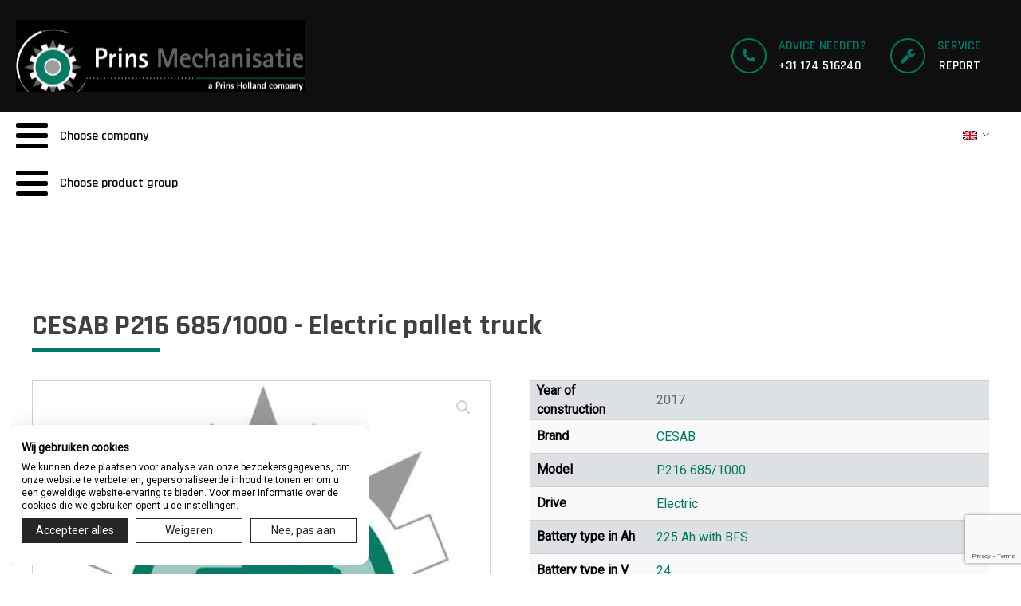

--- FILE ---
content_type: text/html; charset=UTF-8
request_url: https://prinsmaasdijk.nl/en/product/26692/
body_size: 25812
content:
<!DOCTYPE html>
<html lang="en-GB" prefix="og: https://ogp.me/ns#" >
<head>
<meta charset="UTF-8">
<meta name="viewport" content="width=device-width, initial-scale=1.0">
<!-- WP_HEAD() START -->
<link rel="preload" as="style" href="https://fonts.googleapis.com/css?family=Roboto:regular,|Rajdhani:600,700," >
<link rel="stylesheet" href="https://fonts.googleapis.com/css?family=Roboto:regular,|Rajdhani:600,700,">
	<script type="text/javascript">
		var menu_active 		 = 'mechanisatie---van-geel-heftrucks---forklifts-uk,prins-mechanisatie,van-geel-heftrucks,prins-forklifts-uk' ;
		var submenu_active 		 = '' ;
	</script>
	
<!-- Google Tag Manager for WordPress by gtm4wp.com -->
<script data-cfasync="false" data-pagespeed-no-defer>
	var gtm4wp_datalayer_name = "dataLayer";
	var dataLayer = dataLayer || [];
	const gtm4wp_use_sku_instead = 0;
	const gtm4wp_currency = 'EUR';
	const gtm4wp_product_per_impression = 10;
	const gtm4wp_clear_ecommerce = false;
	const gtm4wp_datalayer_max_timeout = 2000;
</script>
<!-- End Google Tag Manager for WordPress by gtm4wp.com -->
<!-- Search Engine Optimization by Rank Math - https://rankmath.com/ -->
<title>CESAB P216 685/1000 - Pallet truck Electric - Prince Holland</title>
<meta name="robots" content="index, follow, max-snippet:-1, max-video-preview:-1, max-image-preview:large"/>
<link rel="canonical" href="https://prinsmaasdijk.nl/en/product/26692/" />
<meta property="og:locale" content="en_GB" />
<meta property="og:type" content="product" />
<meta property="og:title" content="CESAB P216 685/1000 - Pallet truck Electric - Prince Holland" />
<meta property="og:url" content="https://prinsmaasdijk.nl/en/product/26692/" />
<meta property="og:site_name" content="Prins Holland" />
<meta property="og:updated_time" content="2026-01-23T05:02:26+01:00" />
<meta property="og:image" content="https://prinsmaasdijk.nl/wp-content/uploads/2025/12/prins-no-image-1024x1024.jpg" />
<meta property="og:image:secure_url" content="https://prinsmaasdijk.nl/wp-content/uploads/2025/12/prins-no-image-1024x1024.jpg" />
<meta property="og:image:width" content="1024" />
<meta property="og:image:height" content="1024" />
<meta property="og:image:alt" content="CESAB P216 685/1000 - Electric pallet truck" />
<meta property="og:image:type" content="image/jpeg" />
<meta property="product:price:currency" content="EUR" />
<meta property="product:availability" content="instock" />
<meta name="twitter:card" content="summary_large_image" />
<meta name="twitter:title" content="CESAB P216 685/1000 - Pallet truck Electric - Prince Holland" />
<meta name="twitter:image" content="https://prinsmaasdijk.nl/wp-content/uploads/2025/12/prins-no-image-1024x1024.jpg" />
<meta name="twitter:label1" content="Price" />
<meta name="twitter:data1" content="&euro;&nbsp;0,00" />
<meta name="twitter:label2" content="Availability" />
<meta name="twitter:data2" content="In stock" />
<script type="application/ld+json" class="rank-math-schema">{
    "@context": "https:\/\/schema.org",
    "@graph": [
        {
            "@type": "Organization",
            "@id": "https:\/\/prinsmaasdijk.nl\/en\/#organization",
            "name": "Prins Holland",
            "url": "https:\/\/prinsmaasdijk.nl\/en"
        },
        {
            "@type": "WebSite",
            "@id": "https:\/\/prinsmaasdijk.nl\/en\/#website",
            "url": "https:\/\/prinsmaasdijk.nl\/en",
            "name": "Prins Holland",
            "publisher": {
                "@id": "https:\/\/prinsmaasdijk.nl\/en\/#organization"
            },
            "inLanguage": "en-GB"
        },
        {
            "@type": "ImageObject",
            "@id": "https:\/\/prinsmaasdijk.nl\/wp-content\/uploads\/2025\/12\/prins-no-image.jpg",
            "url": "https:\/\/prinsmaasdijk.nl\/wp-content\/uploads\/2025\/12\/prins-no-image.jpg",
            "width": "2084",
            "height": "2084",
            "inLanguage": "en-GB"
        },
        {
            "@type": "ItemPage",
            "@id": "https:\/\/prinsmaasdijk.nl\/en\/product\/26692\/#webpage",
            "url": "https:\/\/prinsmaasdijk.nl\/en\/product\/26692\/",
            "name": "CESAB P216 685\/1000 - Pallet truck Electric - Prince Holland",
            "datePublished": "2026-01-23T05:02:15+01:00",
            "dateModified": "2026-01-23T05:02:26+01:00",
            "isPartOf": {
                "@id": "https:\/\/prinsmaasdijk.nl\/en\/#website"
            },
            "primaryImageOfPage": {
                "@id": "https:\/\/prinsmaasdijk.nl\/wp-content\/uploads\/2025\/12\/prins-no-image.jpg"
            },
            "inLanguage": "en-GB"
        },
        {
            "@type": "Product",
            "name": "CESAB P216 685\/1000 - Pallet truck Electric - Prince Holland",
            "sku": "26692",
            "category": "Voorraad machines",
            "mainEntityOfPage": {
                "@id": "https:\/\/prinsmaasdijk.nl\/en\/product\/26692\/#webpage"
            },
            "image": [
                {
                    "@type": "ImageObject",
                    "url": "https:\/\/prinsmaasdijk.nl\/wp-content\/uploads\/2025\/12\/prins-no-image.jpg",
                    "height": "2084",
                    "width": "2084"
                }
            ],
            "additionalProperty": [
                {
                    "@type": "PropertyValue",
                    "name": "pa_year of construction",
                    "value": "2017"
                },
                {
                    "@type": "PropertyValue",
                    "name": "pa_brand",
                    "value": "CESAB"
                },
                {
                    "@type": "PropertyValue",
                    "name": "pa_model",
                    "value": "P216 685\/1000"
                },
                {
                    "@type": "PropertyValue",
                    "name": "pa_drive",
                    "value": "Elektrisch"
                },
                {
                    "@type": "PropertyValue",
                    "name": "pa_type-battery-in-ah",
                    "value": "225 Ah met BFS"
                },
                {
                    "@type": "PropertyValue",
                    "name": "pa_type-battery-in-v",
                    "value": "24"
                },
                {
                    "@type": "PropertyValue",
                    "name": "pa_lifting power",
                    "value": "1600"
                },
                {
                    "@type": "PropertyValue",
                    "name": "pa_includes-charger",
                    "value": "Ja"
                },
                {
                    "@type": "PropertyValue",
                    "name": "pa_width-over-the-forks-in-mm",
                    "value": "680"
                },
                {
                    "@type": "PropertyValue",
                    "name": "pa_fork-length-in-mm",
                    "value": "1000"
                },
                {
                    "@type": "PropertyValue",
                    "name": "pa_version-fork-wheel",
                    "value": "enkel"
                }
            ],
            "@id": "https:\/\/prinsmaasdijk.nl\/en\/product\/26692\/#richSnippet"
        }
    ]
}</script>
<!-- /Rank Math WordPress SEO plugin -->

<link rel='dns-prefetch' href='//cdnjs.cloudflare.com' />
<link rel="alternate" type="application/rss+xml" title="Prins Holland &raquo; CESAB P216 685/1000 - Pallettruck Elektro Comments Feed" href="https://prinsmaasdijk.nl/en/product/26692/feed/" />
<link rel="alternate" title="oEmbed (JSON)" type="application/json+oembed" href="https://prinsmaasdijk.nl/en/wp-json/oembed/1.0/embed?url=https%3A%2F%2Fprinsmaasdijk.nl%2Fen%2Fproduct%2F26692%2F" />
<link rel="alternate" title="oEmbed (XML)" type="text/xml+oembed" href="https://prinsmaasdijk.nl/en/wp-json/oembed/1.0/embed?url=https%3A%2F%2Fprinsmaasdijk.nl%2Fen%2Fproduct%2F26692%2F&#038;format=xml" />
<style id='wp-img-auto-sizes-contain-inline-css' type='text/css'>
img:is([sizes=auto i],[sizes^="auto," i]){contain-intrinsic-size:3000px 1500px}
/*# sourceURL=wp-img-auto-sizes-contain-inline-css */
</style>
<link rel='stylesheet' id='berocket_aapf_widget-style-css' href='https://prinsmaasdijk.nl/wp-content/plugins/woocommerce-ajax-filters/assets/frontend/css/fullmain.min.css?ver=3.1.9.6' type='text/css' media='all' />
<style id='classic-theme-styles-inline-css' type='text/css'>
/*! This file is auto-generated */
.wp-block-button__link{color:#fff;background-color:#32373c;border-radius:9999px;box-shadow:none;text-decoration:none;padding:calc(.667em + 2px) calc(1.333em + 2px);font-size:1.125em}.wp-block-file__button{background:#32373c;color:#fff;text-decoration:none}
/*# sourceURL=/wp-includes/css/classic-themes.min.css */
</style>
<link rel='stylesheet' id='dnd-upload-cf7-css' href='https://prinsmaasdijk.nl/wp-content/plugins/drag-and-drop-multiple-file-upload-contact-form-7/assets/css/dnd-upload-cf7.css?ver=1.3.9.3' type='text/css' media='all' />
<link rel='stylesheet' id='contact-form-7-css' href='https://prinsmaasdijk.nl/wp-content/plugins/contact-form-7/includes/css/styles.css?ver=6.1.4' type='text/css' media='all' />
<link rel='stylesheet' id='menu-image-css' href='https://prinsmaasdijk.nl/wp-content/plugins/menu-image/includes/css/menu-image.css?ver=3.13' type='text/css' media='all' />
<link rel='stylesheet' id='dashicons-css' href='https://prinsmaasdijk.nl/wp-includes/css/dashicons.min.css?ver=6.9' type='text/css' media='all' />
<style id='dashicons-inline-css' type='text/css'>
[data-font="Dashicons"]:before {font-family: 'Dashicons' !important;content: attr(data-icon) !important;speak: none !important;font-weight: normal !important;font-variant: normal !important;text-transform: none !important;line-height: 1 !important;font-style: normal !important;-webkit-font-smoothing: antialiased !important;-moz-osx-font-smoothing: grayscale !important;}
/*# sourceURL=dashicons-inline-css */
</style>
<link rel='stylesheet' id='oxygen-css' href='https://prinsmaasdijk.nl/wp-content/plugins/oxygen/component-framework/oxygen.css?ver=4.9.5' type='text/css' media='all' />
<link rel='stylesheet' id='core-sss-css' href='https://prinsmaasdijk.nl/wp-content/plugins/oxy-ninja/public/css/core-sss.min.css?ver=3.5.3' type='text/css' media='all' />
<link rel='stylesheet' id='photoswipe-css' href='https://prinsmaasdijk.nl/wp-content/plugins/woocommerce/assets/css/photoswipe/photoswipe.min.css?ver=10.4.3' type='text/css' media='all' />
<link rel='stylesheet' id='photoswipe-default-skin-css' href='https://prinsmaasdijk.nl/wp-content/plugins/woocommerce/assets/css/photoswipe/default-skin/default-skin.min.css?ver=10.4.3' type='text/css' media='all' />
<link rel='stylesheet' id='woocommerce-layout-css' href='https://prinsmaasdijk.nl/wp-content/plugins/woocommerce/assets/css/woocommerce-layout.css?ver=10.4.3' type='text/css' media='all' />
<link rel='stylesheet' id='woocommerce-smallscreen-css' href='https://prinsmaasdijk.nl/wp-content/plugins/woocommerce/assets/css/woocommerce-smallscreen.css?ver=10.4.3' type='text/css' media='only screen and (max-width: 768px)' />
<link rel='stylesheet' id='woocommerce-general-css' href='https://prinsmaasdijk.nl/wp-content/plugins/woocommerce/assets/css/woocommerce.css?ver=10.4.3' type='text/css' media='all' />
<style id='woocommerce-inline-inline-css' type='text/css'>
.woocommerce form .form-row .required { visibility: visible; }
/*# sourceURL=woocommerce-inline-inline-css */
</style>
<link rel='stylesheet' id='wpcf7-redirect-script-frontend-css' href='https://prinsmaasdijk.nl/wp-content/plugins/wpcf7-redirect/build/assets/frontend-script.css?ver=2c532d7e2be36f6af233' type='text/css' media='all' />
<link rel='stylesheet' id='trp-language-switcher-style-css' href='https://prinsmaasdijk.nl/wp-content/plugins/translatepress-multilingual/assets/css/trp-language-switcher.css?ver=3.0.7' type='text/css' media='all' />
<link rel='stylesheet' id='splide-css' href='https://prinsmaasdijk.nl/wp-content/plugins/oxy-ninja/public/css/splide.min.css?ver=4.0.14' type='text/css' media='all' />
<link rel='stylesheet' id='ion.range-slider-css' href='https://prinsmaasdijk.nl/wp-content/plugins/yith-woocommerce-ajax-product-filter-premium/assets/css/ion.range-slider.css?ver=2.3.1' type='text/css' media='all' />
<link rel='stylesheet' id='yith-wcan-shortcodes-css' href='https://prinsmaasdijk.nl/wp-content/plugins/yith-woocommerce-ajax-product-filter-premium/assets/css/shortcodes.css?ver=5.17.0' type='text/css' media='all' />
<style id='yith-wcan-shortcodes-inline-css' type='text/css'>
:root{
	--yith-wcan-filters_colors_titles: #333333;
	--yith-wcan-filters_colors_background: rgb(217,217,217);
	--yith-wcan-filters_colors_accent: rgb(0,120,100);
	--yith-wcan-filters_colors_accent_r: 0;
	--yith-wcan-filters_colors_accent_g: 120;
	--yith-wcan-filters_colors_accent_b: 100;
	--yith-wcan-color_swatches_border_radius: 100%;
	--yith-wcan-color_swatches_size: 30px;
	--yith-wcan-labels_style_background: #ffffff;
	--yith-wcan-labels_style_background_hover: rgb(0,120,100);
	--yith-wcan-labels_style_background_active: rgb(0,120,100);
	--yith-wcan-labels_style_text: #434343;
	--yith-wcan-labels_style_text_hover: #FFFFFF;
	--yith-wcan-labels_style_text_active: #FFFFFF;
	--yith-wcan-anchors_style_text: #434343;
	--yith-wcan-anchors_style_text_hover: rgb(0,120,100);
	--yith-wcan-anchors_style_text_active: rgb(0,120,100);
}
/*# sourceURL=yith-wcan-shortcodes-inline-css */
</style>
<link rel='stylesheet' id='dgwt-wcas-style-css' href='https://prinsmaasdijk.nl/wp-content/plugins/ajax-search-for-woocommerce-premium/assets/css/style.min.css?ver=1.32.2' type='text/css' media='all' />
<script type="text/javascript" src="https://prinsmaasdijk.nl/wp-includes/js/jquery/jquery.min.js?ver=3.7.1" id="jquery-core-js"></script>
<script type="text/javascript" defer src="https://cdnjs.cloudflare.com/ajax/libs/font-awesome/6.2.0/js/all.min.js" id="font-awesome-latest-js"></script>
<script type="text/javascript" src="https://prinsmaasdijk.nl/wp-content/plugins/woocommerce/assets/js/zoom/jquery.zoom.min.js?ver=1.7.21-wc.10.4.3" id="wc-zoom-js" defer="defer" data-wp-strategy="defer"></script>
<script type="text/javascript" src="https://prinsmaasdijk.nl/wp-content/plugins/woocommerce/assets/js/flexslider/jquery.flexslider.min.js?ver=2.7.2-wc.10.4.3" id="wc-flexslider-js" defer="defer" data-wp-strategy="defer"></script>
<script type="text/javascript" src="https://prinsmaasdijk.nl/wp-content/plugins/woocommerce/assets/js/photoswipe/photoswipe.min.js?ver=4.1.1-wc.10.4.3" id="wc-photoswipe-js" defer="defer" data-wp-strategy="defer"></script>
<script type="text/javascript" src="https://prinsmaasdijk.nl/wp-content/plugins/woocommerce/assets/js/photoswipe/photoswipe-ui-default.min.js?ver=4.1.1-wc.10.4.3" id="wc-photoswipe-ui-default-js" defer="defer" data-wp-strategy="defer"></script>
<script type="text/javascript" id="wc-single-product-js-extra">
/* <![CDATA[ */
var wc_single_product_params = {"i18n_required_rating_text":"Please select a rating","i18n_rating_options":["1 of 5 stars","2 of 5 stars","3 of 5 stars","4 of 5 stars","5 of 5 stars"],"i18n_product_gallery_trigger_text":"View full-screen image gallery","review_rating_required":"yes","flexslider":{"rtl":false,"animation":"slide","smoothHeight":true,"directionNav":false,"controlNav":"thumbnails","slideshow":false,"animationSpeed":500,"animationLoop":false,"allowOneSlide":false,"touch":false},"zoom_enabled":"1","zoom_options":[],"photoswipe_enabled":"1","photoswipe_options":{"shareEl":false,"closeOnScroll":false,"history":false,"hideAnimationDuration":0,"showAnimationDuration":0},"flexslider_enabled":"1"};
//# sourceURL=wc-single-product-js-extra
/* ]]> */
</script>
<script type="text/javascript" src="https://prinsmaasdijk.nl/wp-content/plugins/woocommerce/assets/js/frontend/single-product.min.js?ver=10.4.3" id="wc-single-product-js" defer="defer" data-wp-strategy="defer"></script>
<script type="text/javascript" src="https://prinsmaasdijk.nl/wp-content/plugins/woocommerce/assets/js/jquery-blockui/jquery.blockUI.min.js?ver=2.7.0-wc.10.4.3" id="wc-jquery-blockui-js" defer="defer" data-wp-strategy="defer"></script>
<script type="text/javascript" src="https://prinsmaasdijk.nl/wp-content/plugins/woocommerce/assets/js/js-cookie/js.cookie.min.js?ver=2.1.4-wc.10.4.3" id="wc-js-cookie-js" defer="defer" data-wp-strategy="defer"></script>
<script type="text/javascript" id="woocommerce-js-extra">
/* <![CDATA[ */
var woocommerce_params = {"ajax_url":"/wp-admin/admin-ajax.php","wc_ajax_url":"https://prinsmaasdijk.nl/en/?wc-ajax=%%endpoint%%","i18n_password_show":"Show password","i18n_password_hide":"Hide password"};
//# sourceURL=woocommerce-js-extra
/* ]]> */
</script>
<script type="text/javascript" src="https://prinsmaasdijk.nl/wp-content/plugins/woocommerce/assets/js/frontend/woocommerce.min.js?ver=10.4.3" id="woocommerce-js" defer="defer" data-wp-strategy="defer"></script>
<script type="text/javascript" src="https://prinsmaasdijk.nl/wp-content/plugins/translatepress-multilingual/assets/js/trp-frontend-compatibility.js?ver=3.0.7" id="trp-frontend-compatibility-js"></script>
<script type="text/javascript" src="https://prinsmaasdijk.nl/wp-content/plugins/oxy-ninja/public/js/splide/splide.min.js?ver=4.0.14" id="splide-js"></script>
<script type="text/javascript" src="https://prinsmaasdijk.nl/wp-content/plugins/oxy-ninja/public/js/splide/splide-extension-auto-scroll.min.js?ver=0.5.2" id="splide-autoscroll-js"></script>
<link rel="https://api.w.org/" href="https://prinsmaasdijk.nl/en/wp-json/" /><link rel="alternate" title="JSON" type="application/json" href="https://prinsmaasdijk.nl/en/wp-json/wp/v2/product/19615" /><link rel="EditURI" type="application/rsd+xml" title="RSD" href="https://prinsmaasdijk.nl/xmlrpc.php?rsd" />
<meta name="generator" content="WordPress 6.9" />
<link rel='shortlink' href='https://prinsmaasdijk.nl/en/?p=19615' />
<script type="text/javascript" src="https://astute52.com/js/811200.js" ></script>
<noscript><img src="https://astute52.com/811200.png" style="display:none;" /></noscript><link rel="alternate" hreflang="nl-NL" href="https://prinsmaasdijk.nl/product/26692/"/>
<link rel="alternate" hreflang="en-GB" href="https://prinsmaasdijk.nl/en/product/26692/"/>
<link rel="alternate" hreflang="nl" href="https://prinsmaasdijk.nl/product/26692/"/>
<link rel="alternate" hreflang="en" href="https://prinsmaasdijk.nl/en/product/26692/"/>

<!-- Google Tag Manager for WordPress by gtm4wp.com -->
<!-- GTM Container placement set to automatic -->
<script data-cfasync="false" data-pagespeed-no-defer type="text/javascript">
	var dataLayer_content = {"pagePostType":"product","pagePostType2":"single-product","productRatingCounts":[],"productAverageRating":0,"productReviewCount":0,"productType":"simple","productIsVariable":0};
	dataLayer.push( dataLayer_content );
</script>
<script data-cfasync="false" data-pagespeed-no-defer type="text/javascript">
(function(w,d,s,l,i){w[l]=w[l]||[];w[l].push({'gtm.start':
new Date().getTime(),event:'gtm.js'});var f=d.getElementsByTagName(s)[0],
j=d.createElement(s),dl=l!='dataLayer'?'&l='+l:'';j.async=true;j.src=
'//www.googletagmanager.com/gtm.js?id='+i+dl;f.parentNode.insertBefore(j,f);
})(window,document,'script','dataLayer','GTM-M7G54X9');
</script>
<!-- End Google Tag Manager for WordPress by gtm4wp.com -->		<style>
			.dgwt-wcas-ico-magnifier,.dgwt-wcas-ico-magnifier-handler{max-width:20px}.dgwt-wcas-search-wrapp{max-width:600px}.dgwt-wcas-search-icon{color:#0a0a0a}.dgwt-wcas-search-icon path{fill:#0a0a0a}		</style>
			<noscript><style>.woocommerce-product-gallery{ opacity: 1 !important; }</style></noscript>
	<link rel="icon" href="https://prinsmaasdijk.nl/wp-content/uploads/2022/08/cropped-Prins-Forklifts-UK-a-Prins-Holland-company-FavIcon-32x32.png" sizes="32x32" />
<link rel="icon" href="https://prinsmaasdijk.nl/wp-content/uploads/2022/08/cropped-Prins-Forklifts-UK-a-Prins-Holland-company-FavIcon-192x192.png" sizes="192x192" />
<link rel="apple-touch-icon" href="https://prinsmaasdijk.nl/wp-content/uploads/2022/08/cropped-Prins-Forklifts-UK-a-Prins-Holland-company-FavIcon-180x180.png" />
<meta name="msapplication-TileImage" content="https://prinsmaasdijk.nl/wp-content/uploads/2022/08/cropped-Prins-Forklifts-UK-a-Prins-Holland-company-FavIcon-270x270.png" />
<!-- Global site tag (gtag.js) - Google Analytics -->
<script async src="https://www.googletagmanager.com/gtag/js?id=UA-23123280-22"></script>
<script async src="https://www.googletagmanager.com/gtag/js?id=G-83RDH5MDFZ"></script>
<script>
	window.dataLayer = window.dataLayer || [];
	function gtag(){dataLayer.push(arguments);}
	gtag('js', new Date());

	gtag('config', 'UA-23123280-22');
	gtag('config', 'G-83RDH5MDFZ');
</script>
<link rel='stylesheet' id='oxygen-cache-38-css' href='//prinsmaasdijk.nl/wp-content/uploads/oxygen/css/38.css?cache=1744114763&#038;ver=6.9' type='text/css' media='all' />
<link rel='stylesheet' id='oxygen-cache-39-css' href='//prinsmaasdijk.nl/wp-content/uploads/oxygen/css/39.css?cache=1744114762&#038;ver=6.9' type='text/css' media='all' />
<link rel='stylesheet' id='oxygen-cache-80-css' href='//prinsmaasdijk.nl/wp-content/uploads/oxygen/css/80.css?cache=1744114760&#038;ver=6.9' type='text/css' media='all' />
<link rel='stylesheet' id='oxygen-universal-styles-css' href='//prinsmaasdijk.nl/wp-content/uploads/oxygen/css/universal.css?cache=1766129794&#038;ver=6.9' type='text/css' media='all' />
<!-- 
		Array
(
    [0] => mechanisatie---van-geel-heftrucks---forklifts-uk
    [1] => prins-mechanisatie
    [2] => van-geel-heftrucks
    [3] => prins-forklifts-uk
)
 
		Array
(
    [0] => mechanisatie---van-geel-heftrucks---forklifts-uk
    [1] => prins-mechanisatie
    [2] => van-geel-heftrucks
    [3] => prins-forklifts-uk
)
 
	-->	<style type="text/css">
		a { color: #007864ff  }
		.cBackgroundKleur,
		.cHoverBackgroundKleur .menu-item:hover a,
		.cHoverBackgroundKleur .menu-item:hover,
		.cHoverBackgroundKleur .menu-item:focus-within a,
		.cHoverBackgroundKleur .menu-item:focus-within,
		.cHoverBackgroundKleur .menu-item.active a,
		.cHoverBackgroundKleur .menu-item.active,
		.cHoverBackgroundKleur .menu-item.current-menu-item a,
		.cHoverBackgroundKleur .menu-item.current-menu-item,
		.oxy-nav-menu .oxy-nav-menu-list li.quote-li:hover a,
		.p-heading-underline:after,
		.oxy-nav-menu.oxy-nav-menu-open .oxy-nav-menu-list .menu-item:hover a
		.oxy-nav-menu.oxy-nav-menu-open .oxy-nav-menu-list .menu-item:hover	{ background-color: #007864ff!important; color:#ffffffff!important; }

		.cHoverBackgroundKleur .menu-item:focus-within a svg.menu-image { fill: #ffffffff; }

		.cHoverBackgroundKleur .menu-item:hover .dgwt-wcas-search-wrapp .dgwt-wcas-search-icon path,
		.cHoverBackgroundKleur .menu-item:focus-within .dgwt-wcas-search-wrapp .dgwt-wcas-search-icon path { fill:#ffffffff!important; }

		.cBorderKleur, .tabs-6313-tab-active { border-color: #007864ff; }
		.cOpacityBackgroundKleur { background-color: ; color:#ffffffff!important;  }

		::-webkit-file-upload-button,
		.cButtonHoverKleur,
		.cButtonHoverKleur:hover:disabled,
		.p-btn-alt,
		.cAltHoverBGKleur,
		.cAltHoverBGKleur a { background-color: #007864ff; color:#ffffffff!important;  border-color: #007864ff; }

		::-webkit-file-upload-button:hover,
		.cButtonHoverKleur:hover,
		.cAltHoverBGKleur:hover,
		.cAltHoverBGKleur a:hover { background-color: #ffffffff; color:#007864ff!important; border-color:#007864ff }
		.p-btn:hover{color:#007864ff!important; border-color:#007864ff;}
		/* .p-btn-alt:hover { background-color: #007864ff; color:#007864ff!important; border-color:#007864ff } */

		/* .cButtonHoverKleur { background-color: #007864ff; color:#ffffffff!important; border-color:#007864ff; }
		.cButtonHoverKleur:hover { background-color: #ffffffff; color:#007864ff!important; border-color:#007864ff; } */

		.woocommerce .cWooCartHoverButton button[type=submit], 
		.woocommerce .cWooCartHoverButton a.single_add_to_cart_button { background-color: #007864ff!important; color:#ffffffff!important; border-color: #007864ff!important; }
		.woocommerce .cWooCartHoverButton button[type=submit]:hover, 
		.woocommerce .cWooCartHoverButton a.single_add_to_cart_button:hover { background-color: #ffffffff !important; color:#007864ff!important; }

		.cKleur, .cHoverKleur:hover { color: #007864ff; }

		.custom_add_to_cart a { border-radius: 0!important; }

		.oxy-repeater-pages-wrap .oxy-repeater-pages .page-numbers { padding: 12px 15px; line-height: 1em; background-color: #007864ff; border: 1px solid #007864ff; color: #ffffffff !important; margin-right: 5px; }
		.oxy-repeater-pages-wrap .oxy-repeater-pages .page-numbers:hover,
		.oxy-repeater-pages-wrap .oxy-repeater-pages .page-numbers.current
		 { background-color: #ffffffff !important; !important; color: #000 !important; }
	</style>
	<!-- END OF WP_HEAD() -->
<style id='global-styles-inline-css' type='text/css'>
:root{--wp--preset--aspect-ratio--square: 1;--wp--preset--aspect-ratio--4-3: 4/3;--wp--preset--aspect-ratio--3-4: 3/4;--wp--preset--aspect-ratio--3-2: 3/2;--wp--preset--aspect-ratio--2-3: 2/3;--wp--preset--aspect-ratio--16-9: 16/9;--wp--preset--aspect-ratio--9-16: 9/16;--wp--preset--color--black: #000000;--wp--preset--color--cyan-bluish-gray: #abb8c3;--wp--preset--color--white: #ffffff;--wp--preset--color--pale-pink: #f78da7;--wp--preset--color--vivid-red: #cf2e2e;--wp--preset--color--luminous-vivid-orange: #ff6900;--wp--preset--color--luminous-vivid-amber: #fcb900;--wp--preset--color--light-green-cyan: #7bdcb5;--wp--preset--color--vivid-green-cyan: #00d084;--wp--preset--color--pale-cyan-blue: #8ed1fc;--wp--preset--color--vivid-cyan-blue: #0693e3;--wp--preset--color--vivid-purple: #9b51e0;--wp--preset--gradient--vivid-cyan-blue-to-vivid-purple: linear-gradient(135deg,rgb(6,147,227) 0%,rgb(155,81,224) 100%);--wp--preset--gradient--light-green-cyan-to-vivid-green-cyan: linear-gradient(135deg,rgb(122,220,180) 0%,rgb(0,208,130) 100%);--wp--preset--gradient--luminous-vivid-amber-to-luminous-vivid-orange: linear-gradient(135deg,rgb(252,185,0) 0%,rgb(255,105,0) 100%);--wp--preset--gradient--luminous-vivid-orange-to-vivid-red: linear-gradient(135deg,rgb(255,105,0) 0%,rgb(207,46,46) 100%);--wp--preset--gradient--very-light-gray-to-cyan-bluish-gray: linear-gradient(135deg,rgb(238,238,238) 0%,rgb(169,184,195) 100%);--wp--preset--gradient--cool-to-warm-spectrum: linear-gradient(135deg,rgb(74,234,220) 0%,rgb(151,120,209) 20%,rgb(207,42,186) 40%,rgb(238,44,130) 60%,rgb(251,105,98) 80%,rgb(254,248,76) 100%);--wp--preset--gradient--blush-light-purple: linear-gradient(135deg,rgb(255,206,236) 0%,rgb(152,150,240) 100%);--wp--preset--gradient--blush-bordeaux: linear-gradient(135deg,rgb(254,205,165) 0%,rgb(254,45,45) 50%,rgb(107,0,62) 100%);--wp--preset--gradient--luminous-dusk: linear-gradient(135deg,rgb(255,203,112) 0%,rgb(199,81,192) 50%,rgb(65,88,208) 100%);--wp--preset--gradient--pale-ocean: linear-gradient(135deg,rgb(255,245,203) 0%,rgb(182,227,212) 50%,rgb(51,167,181) 100%);--wp--preset--gradient--electric-grass: linear-gradient(135deg,rgb(202,248,128) 0%,rgb(113,206,126) 100%);--wp--preset--gradient--midnight: linear-gradient(135deg,rgb(2,3,129) 0%,rgb(40,116,252) 100%);--wp--preset--font-size--small: 13px;--wp--preset--font-size--medium: 20px;--wp--preset--font-size--large: 36px;--wp--preset--font-size--x-large: 42px;--wp--preset--spacing--20: 0.44rem;--wp--preset--spacing--30: 0.67rem;--wp--preset--spacing--40: 1rem;--wp--preset--spacing--50: 1.5rem;--wp--preset--spacing--60: 2.25rem;--wp--preset--spacing--70: 3.38rem;--wp--preset--spacing--80: 5.06rem;--wp--preset--shadow--natural: 6px 6px 9px rgba(0, 0, 0, 0.2);--wp--preset--shadow--deep: 12px 12px 50px rgba(0, 0, 0, 0.4);--wp--preset--shadow--sharp: 6px 6px 0px rgba(0, 0, 0, 0.2);--wp--preset--shadow--outlined: 6px 6px 0px -3px rgb(255, 255, 255), 6px 6px rgb(0, 0, 0);--wp--preset--shadow--crisp: 6px 6px 0px rgb(0, 0, 0);}:where(.is-layout-flex){gap: 0.5em;}:where(.is-layout-grid){gap: 0.5em;}body .is-layout-flex{display: flex;}.is-layout-flex{flex-wrap: wrap;align-items: center;}.is-layout-flex > :is(*, div){margin: 0;}body .is-layout-grid{display: grid;}.is-layout-grid > :is(*, div){margin: 0;}:where(.wp-block-columns.is-layout-flex){gap: 2em;}:where(.wp-block-columns.is-layout-grid){gap: 2em;}:where(.wp-block-post-template.is-layout-flex){gap: 1.25em;}:where(.wp-block-post-template.is-layout-grid){gap: 1.25em;}.has-black-color{color: var(--wp--preset--color--black) !important;}.has-cyan-bluish-gray-color{color: var(--wp--preset--color--cyan-bluish-gray) !important;}.has-white-color{color: var(--wp--preset--color--white) !important;}.has-pale-pink-color{color: var(--wp--preset--color--pale-pink) !important;}.has-vivid-red-color{color: var(--wp--preset--color--vivid-red) !important;}.has-luminous-vivid-orange-color{color: var(--wp--preset--color--luminous-vivid-orange) !important;}.has-luminous-vivid-amber-color{color: var(--wp--preset--color--luminous-vivid-amber) !important;}.has-light-green-cyan-color{color: var(--wp--preset--color--light-green-cyan) !important;}.has-vivid-green-cyan-color{color: var(--wp--preset--color--vivid-green-cyan) !important;}.has-pale-cyan-blue-color{color: var(--wp--preset--color--pale-cyan-blue) !important;}.has-vivid-cyan-blue-color{color: var(--wp--preset--color--vivid-cyan-blue) !important;}.has-vivid-purple-color{color: var(--wp--preset--color--vivid-purple) !important;}.has-black-background-color{background-color: var(--wp--preset--color--black) !important;}.has-cyan-bluish-gray-background-color{background-color: var(--wp--preset--color--cyan-bluish-gray) !important;}.has-white-background-color{background-color: var(--wp--preset--color--white) !important;}.has-pale-pink-background-color{background-color: var(--wp--preset--color--pale-pink) !important;}.has-vivid-red-background-color{background-color: var(--wp--preset--color--vivid-red) !important;}.has-luminous-vivid-orange-background-color{background-color: var(--wp--preset--color--luminous-vivid-orange) !important;}.has-luminous-vivid-amber-background-color{background-color: var(--wp--preset--color--luminous-vivid-amber) !important;}.has-light-green-cyan-background-color{background-color: var(--wp--preset--color--light-green-cyan) !important;}.has-vivid-green-cyan-background-color{background-color: var(--wp--preset--color--vivid-green-cyan) !important;}.has-pale-cyan-blue-background-color{background-color: var(--wp--preset--color--pale-cyan-blue) !important;}.has-vivid-cyan-blue-background-color{background-color: var(--wp--preset--color--vivid-cyan-blue) !important;}.has-vivid-purple-background-color{background-color: var(--wp--preset--color--vivid-purple) !important;}.has-black-border-color{border-color: var(--wp--preset--color--black) !important;}.has-cyan-bluish-gray-border-color{border-color: var(--wp--preset--color--cyan-bluish-gray) !important;}.has-white-border-color{border-color: var(--wp--preset--color--white) !important;}.has-pale-pink-border-color{border-color: var(--wp--preset--color--pale-pink) !important;}.has-vivid-red-border-color{border-color: var(--wp--preset--color--vivid-red) !important;}.has-luminous-vivid-orange-border-color{border-color: var(--wp--preset--color--luminous-vivid-orange) !important;}.has-luminous-vivid-amber-border-color{border-color: var(--wp--preset--color--luminous-vivid-amber) !important;}.has-light-green-cyan-border-color{border-color: var(--wp--preset--color--light-green-cyan) !important;}.has-vivid-green-cyan-border-color{border-color: var(--wp--preset--color--vivid-green-cyan) !important;}.has-pale-cyan-blue-border-color{border-color: var(--wp--preset--color--pale-cyan-blue) !important;}.has-vivid-cyan-blue-border-color{border-color: var(--wp--preset--color--vivid-cyan-blue) !important;}.has-vivid-purple-border-color{border-color: var(--wp--preset--color--vivid-purple) !important;}.has-vivid-cyan-blue-to-vivid-purple-gradient-background{background: var(--wp--preset--gradient--vivid-cyan-blue-to-vivid-purple) !important;}.has-light-green-cyan-to-vivid-green-cyan-gradient-background{background: var(--wp--preset--gradient--light-green-cyan-to-vivid-green-cyan) !important;}.has-luminous-vivid-amber-to-luminous-vivid-orange-gradient-background{background: var(--wp--preset--gradient--luminous-vivid-amber-to-luminous-vivid-orange) !important;}.has-luminous-vivid-orange-to-vivid-red-gradient-background{background: var(--wp--preset--gradient--luminous-vivid-orange-to-vivid-red) !important;}.has-very-light-gray-to-cyan-bluish-gray-gradient-background{background: var(--wp--preset--gradient--very-light-gray-to-cyan-bluish-gray) !important;}.has-cool-to-warm-spectrum-gradient-background{background: var(--wp--preset--gradient--cool-to-warm-spectrum) !important;}.has-blush-light-purple-gradient-background{background: var(--wp--preset--gradient--blush-light-purple) !important;}.has-blush-bordeaux-gradient-background{background: var(--wp--preset--gradient--blush-bordeaux) !important;}.has-luminous-dusk-gradient-background{background: var(--wp--preset--gradient--luminous-dusk) !important;}.has-pale-ocean-gradient-background{background: var(--wp--preset--gradient--pale-ocean) !important;}.has-electric-grass-gradient-background{background: var(--wp--preset--gradient--electric-grass) !important;}.has-midnight-gradient-background{background: var(--wp--preset--gradient--midnight) !important;}.has-small-font-size{font-size: var(--wp--preset--font-size--small) !important;}.has-medium-font-size{font-size: var(--wp--preset--font-size--medium) !important;}.has-large-font-size{font-size: var(--wp--preset--font-size--large) !important;}.has-x-large-font-size{font-size: var(--wp--preset--font-size--x-large) !important;}
/*# sourceURL=global-styles-inline-css */
</style>
</head>
<body class="wp-singular product-template-default single single-product postid-19615 wp-theme-oxygen-is-not-a-theme  wp-embed-responsive theme-oxygen-is-not-a-theme oxygen-body woocommerce woocommerce-page woocommerce-no-js translatepress-en_GB yith-wcan-pro filters-in-modal" >


<!-- GTM Container placement set to automatic -->
<!-- Google Tag Manager (noscript) -->
				<noscript><iframe src="https://www.googletagmanager.com/ns.html?id=GTM-M7G54X9" height="0" width="0" style="display:none;visibility:hidden" aria-hidden="true"></iframe></noscript>
<!-- End Google Tag Manager (noscript) -->


	
<!-- GTM Container placement set to automatic -->
<!-- Google Tag Manager (noscript) -->					<header id="_header-1-17" class="oxy-header-wrapper oxy-overlay-header oxy-header" ><div id="_header_row-2-17" class="oxy-header-row" ><div class="oxy-header-container"><div id="_header_left-3-17" class="oxy-header-left" ></div><div id="_header_center-4-17" class="oxy-header-center" ></div><div id="_header_right-5-17" class="oxy-header-right" ><img  id="image-108-17" alt="" src="https://prinsmaasdijk.nl/wp-content/uploads/2022/05/nl.png" class="ct-image"/></div></div></div><div id="_header_row-30-17" class="oxy-header-row" ><div class="oxy-header-container"><div id="_header_left-31-17" class="oxy-header-left" ><div id="div_block-120-39" class="ct-div-block" ><a id="link-29-39" class="ct-link" href="/en/" target="_self"  ><img loading="lazy" id="image-63-17" alt="" src="https://prinsmaasdijk.nl/wp-content/uploads/2022/11/Logos_Mechanisatie-Van-Geel-Forklifts-UK.gif" class="ct-image cLogo"/></a></div><div id="div_block-121-39" class="ct-div-block" ><a id="link-118-39" class="ct-link" href="/en/" target="_self"  ><img loading="lazy" id="image-119-39" alt="" src="https://prinsmaasdijk.pdk-test.nl/wp-content/uploads/2022/09/Prins_combinatie_mobiel_logo.png" class="ct-image cLogo"/></a></div></div><div id="_header_center-32-17" class="oxy-header-center" ></div><div id="_header_right-33-17" class="oxy-header-right" ><div id="div_block-116-39" class="ct-div-block" ><a id="link-33-39" class="ct-link cFormattedPhone" href="tel:0031174516240"   ><div id="fancy_icon-34-39" class="ct-fancy-icon cKleur" ><svg id="svg-fancy_icon-34-39"><use xlink:href="#FontAwesomeicon-phone"></use></svg></div></a><div id="div_block-36-39" class="ct-div-block" ><div id="text_block-37-39" class="ct-text-block cKleur" >Advice Needed?<br></div><a id="link_text-38-39" class="ct-link-text cHoverKleur cPhone" href="tel:0031174516240"   ><span id="span-39-39" class="ct-span" >+31 174 516240</span></a></div></div><div id="div_block-122-39" class="ct-div-block" ><a id="link-123-39" class="ct-link" href="/en/service-notification/"   ><div id="fancy_icon-124-39" class="ct-fancy-icon cKleur" ><svg id="svg-fancy_icon-124-39"><use xlink:href="#FontAwesomeicon-wrench"></use></svg></div></a><a id="div_block-125-39" class="ct-link" href="/en/service-notification/"   ><div id="text_block-126-39" class="ct-text-block cKleur" >Service<br></div><div id="text_block-151-39" class="ct-text-block cKleur" >Report<br></div></a></div></div></div></div><div id="_header_row-83-17" class="oxy-header-row" ><div class="oxy-header-container"><div id="_header_left-84-17" class="oxy-header-left" ></div><div id="_header_center-85-17" class="oxy-header-center" ><nav id="_nav_menu-139-39" class="oxy-nav-menu cHoverBackgroundKleur oxy-nav-menu-dropdowns oxy-nav-menu-dropdown-arrow" ><div class='oxy-menu-toggle'><div class='oxy-nav-menu-hamburger-wrap'><div class='oxy-nav-menu-hamburger'><div class='oxy-nav-menu-hamburger-line'></div><div class='oxy-nav-menu-hamburger-line'></div><div class='oxy-nav-menu-hamburger-line'></div></div></div></div><div class="menu-company-menu-container"><ul id="menu-company-menu" class="oxy-nav-menu-list"><li id="menu-item-170" class="prins-holland menu-item menu-item-type-post_type menu-item-object-page menu-item-home menu-item-170"><a href="https://prinsmaasdijk.nl/en/">Prins Holland and Prins Maasdijk</a></li>
<li id="menu-item-166" class="prins-mechanisatie menu-item menu-item-type-post_type menu-item-object-page menu-item-166"><a href="https://prinsmaasdijk.nl/en/prince-mechanisation/">Prins Mechanisatie</a></li>
<li id="menu-item-167" class="prins-motoren menu-item menu-item-type-post_type menu-item-object-page menu-item-167"><a href="https://prinsmaasdijk.nl/en/prince-engines/">Prins Motoren</a></li>
<li id="menu-item-169" class="prins-lease menu-item menu-item-type-post_type menu-item-object-page menu-item-169"><a href="https://prinsmaasdijk.nl/en/prince-lease/">Prins lease</a></li>
<li id="menu-item-64" class="van-geel-heftrucks menu-item menu-item-type-post_type menu-item-object-page menu-item-64"><a href="https://prinsmaasdijk.nl/en/van-geel-heftrucks/">Van Geel Heftrucks</a></li>
<li id="menu-item-746" class="prins-forklifts-uk menu-item menu-item-type-custom menu-item-object-custom menu-item-746"><a href="http://www.prinsforklifts.co.uk/">Prins Forklifts UK</a></li>
<li id="menu-item-147" class="menu-item menu-item-type-custom menu-item-object-custom menu-item-147"><div  class="dgwt-wcas-search-wrapp dgwt-wcas-no-submit woocommerce dgwt-wcas-style-solaris js-dgwt-wcas-layout-icon dgwt-wcas-layout-icon js-dgwt-wcas-mobile-overlay-enabled">
							<svg class="dgwt-wcas-loader-circular dgwt-wcas-icon-preloader" viewbox="25 25 50 50">
					<circle class="dgwt-wcas-loader-circular-path" cx="50" cy="50" r="20" fill="none"
						 stroke-miterlimit="10"/>
				</svg>
						<a href="#"  class="dgwt-wcas-search-icon js-dgwt-wcas-search-icon-handler" aria-label="Open search bar" data-no-translation-aria-label=""><i class="fa fa-search dgwt-wcas-ico-magnifier-handler"></i></a>
		<div class="dgwt-wcas-search-icon-arrow"></div>
		<form class="dgwt-wcas-search-form" role="search" action="https://prinsmaasdijk.nl/en/" method="get" data-trp-original-action="https://prinsmaasdijk.nl/en/">
		<div class="dgwt-wcas-sf-wrapp">
			<i class="fa fa-search dgwt-wcas-ico-magnifier"></i>			<label class="screen-reader-text"
				for="dgwt-wcas-search-input-1">
				Product search			</label>

			<input
				id="dgwt-wcas-search-input-1"
				type="search"
				class="dgwt-wcas-search-input"
				name="s"
				value=""
				placeholder="Search for products ..."
				autocomplete="off"
							/>
			<div class="dgwt-wcas-preloader"></div>

			<div class="dgwt-wcas-voice-search"></div>

			
			<input type="hidden" name="post_type" value="product"/>
			<input type="hidden" name="dgwt_wcas" value="1"/>

			
					</div>
	<input type="hidden" name="trp-form-language" value="en"/></form>
</div>
</li>
<li id="menu-item-1231" class="menu-item menu-item-type-custom menu-item-object-custom menu-item-1231"><a target="_blank" href="https://www.vangeelheftrucks.nl/onderdelen"><span class="dashicons dashicons-cart after-menu-image-icons"></span><span class="menu-image-title-after menu-image-title">Webshop</span></a></li>
<li id="menu-item-7234" class="trp-language-switcher-container menu-item menu-item-type-post_type menu-item-object-language_switcher menu-item-7234"><a href="https://prinsmaasdijk.nl/product/26692/"><span data-no-translation><img class="trp-flag-image" src="https://prinsmaasdijk.nl/wp-content/plugins/translatepress-multilingual/assets/images/flags/nl_NL.png" width="18" height="12" alt="nl_NL" title="Dutch"></span></a></li>
</ul></div></nav><nav id="_nav_menu-96-17" class="oxy-nav-menu cHoverBackgroundKleur oxy-nav-menu-dropdowns oxy-nav-menu-dropdown-arrow" ><div class='oxy-menu-toggle'><div class='oxy-nav-menu-hamburger-wrap'><div class='oxy-nav-menu-hamburger'><div class='oxy-nav-menu-hamburger-line'></div><div class='oxy-nav-menu-hamburger-line'></div><div class='oxy-nav-menu-hamburger-line'></div></div></div></div><div class="menu-company-menu-en-container"><ul id="menu-company-menu-en" class="oxy-nav-menu-list"><li id="menu-item-6690" class="prins-forklifts-uk menu-item menu-item-type-custom menu-item-object-custom menu-item-6690"><a href="http://www.prinsforklifts.co.uk/">Prins Forklifts UK</a></li>
<li id="menu-item-6691" class="menu-item menu-item-type-custom menu-item-object-custom menu-item-6691"><div  class="dgwt-wcas-search-wrapp dgwt-wcas-no-submit woocommerce dgwt-wcas-style-solaris js-dgwt-wcas-layout-icon dgwt-wcas-layout-icon js-dgwt-wcas-mobile-overlay-enabled">
							<svg class="dgwt-wcas-loader-circular dgwt-wcas-icon-preloader" viewbox="25 25 50 50">
					<circle class="dgwt-wcas-loader-circular-path" cx="50" cy="50" r="20" fill="none"
						 stroke-miterlimit="10"/>
				</svg>
						<a href="#"  class="dgwt-wcas-search-icon js-dgwt-wcas-search-icon-handler" aria-label="Open search bar" data-no-translation-aria-label=""><i class="fa fa-search dgwt-wcas-ico-magnifier-handler"></i></a>
		<div class="dgwt-wcas-search-icon-arrow"></div>
		<form class="dgwt-wcas-search-form" role="search" action="https://prinsmaasdijk.nl/en/" method="get" data-trp-original-action="https://prinsmaasdijk.nl/en/">
		<div class="dgwt-wcas-sf-wrapp">
			<i class="fa fa-search dgwt-wcas-ico-magnifier"></i>			<label class="screen-reader-text"
				for="dgwt-wcas-search-input-2">
				Product search			</label>

			<input
				id="dgwt-wcas-search-input-2"
				type="search"
				class="dgwt-wcas-search-input"
				name="s"
				value=""
				placeholder="Search for products ..."
				autocomplete="off"
							/>
			<div class="dgwt-wcas-preloader"></div>

			<div class="dgwt-wcas-voice-search"></div>

			
			<input type="hidden" name="post_type" value="product"/>
			<input type="hidden" name="dgwt_wcas" value="1"/>

			
					</div>
	<input type="hidden" name="trp-form-language" value="en"/></form>
</div>
</li>
<li id="menu-item-6692" class="menu-item menu-item-type-custom menu-item-object-custom menu-item-6692"><a href="https://www.vangeelheftrucks.nl/onderdelen">Webshop</a></li>
</ul></div></nav></div><div id="_header_right-86-17" class="oxy-header-right" ><div id="shortcode-168-39" class="ct-shortcode mobile-lang-switch" ><div class="trp_language_switcher_shortcode">
<div class="trp-language-switcher trp-language-switcher-container" data-no-translation>
    <div class="trp-ls-shortcode-current-language">
        <a href="#" class="trp-ls-shortcode-disabled-language trp-ls-disabled-language" title="English" onclick="event.preventDefault()">
			<img class="trp-flag-image" src="https://prinsmaasdijk.nl/wp-content/plugins/translatepress-multilingual/assets/images/flags/en_GB.png" width="18" height="12" alt="en_GB" title="English"> 		</a>
    </div>
    <div class="trp-ls-shortcode-language">
                <a href="#" class="trp-ls-shortcode-disabled-language trp-ls-disabled-language"  title="English" onclick="event.preventDefault()">
			<img class="trp-flag-image" src="https://prinsmaasdijk.nl/wp-content/plugins/translatepress-multilingual/assets/images/flags/en_GB.png" width="18" height="12" alt="en_GB" title="English"> 		</a>
                    <a href="https://prinsmaasdijk.nl/product/26692/" title="Dutch">
            <img class="trp-flag-image" src="https://prinsmaasdijk.nl/wp-content/plugins/translatepress-multilingual/assets/images/flags/nl_NL.png" width="18" height="12" alt="nl_NL" title="Dutch">         </a>

        </div>
    <script type="application/javascript">
        // need to have the same with set from JS on both divs. Otherwise it can push stuff around in HTML
        var trp_ls_shortcodes = document.querySelectorAll('.trp_language_switcher_shortcode .trp-language-switcher');
        if ( trp_ls_shortcodes.length > 0) {
            // get the last language switcher added
            var trp_el = trp_ls_shortcodes[trp_ls_shortcodes.length - 1];

            var trp_shortcode_language_item = trp_el.querySelector( '.trp-ls-shortcode-language' )
            // set width
            var trp_ls_shortcode_width                                               = trp_shortcode_language_item.offsetWidth + 16;
            trp_shortcode_language_item.style.width                                  = trp_ls_shortcode_width + 'px';
            trp_el.querySelector( '.trp-ls-shortcode-current-language' ).style.width = trp_ls_shortcode_width + 'px';

            // We're putting this on display: none after we have its width.
            trp_shortcode_language_item.style.display = 'none';
        }
    </script>
</div>
</div></div></div></div></div><div id="_header_row-121-17" class="oxy-header-row" ><div class="oxy-header-container"><div id="_header_left-122-17" class="oxy-header-left" ></div><div id="_header_center-124-17" class="oxy-header-center" ><nav id="_nav_menu-117-17" class="oxy-nav-menu cHoverBackgroundKleur oxy-nav-menu-dropdowns oxy-nav-menu-dropdown-arrow" ><div class='oxy-menu-toggle'><div class='oxy-nav-menu-hamburger-wrap'><div class='oxy-nav-menu-hamburger'><div class='oxy-nav-menu-hamburger-line'></div><div class='oxy-nav-menu-hamburger-line'></div><div class='oxy-nav-menu-hamburger-line'></div></div></div></div><div class="menu-main-menu-prinsmaasdijk-container"><ul id="menu-main-menu-prinsmaasdijk" class="oxy-nav-menu-list"><li id="menu-item-27" class="voorraadmachines menu-item menu-item-type-custom menu-item-object-custom menu-svg menu-item-27"><a href="/en/stock-of-machines/" class="menu-image-title-below menu-image-not-hovered"><img width="1" height="1" src="https://prinsmaasdijk.nl/wp-content/uploads/2022/05/PM_icon_100px_heftruck-nieuw.svg" class="menu-image menu-image-title-below" alt="" decoding="async" loading="lazy" /><span class="menu-image-title-below menu-image-title">Machines in stock</span></a></li>
<li id="menu-item-9258" class="producten menu-item menu-item-type-custom menu-item-object-custom menu-svg menu-item-9258"><a href="/en/nieuwe-machines/" class="menu-image-title-below menu-image-not-hovered"><img width="1" height="1" src="https://prinsmaasdijk.nl/wp-content/uploads/2022/05/PM_icon_100px_heftruck-nieuw.svg" class="menu-image menu-image-title-below" alt="" decoding="async" loading="lazy" /><span class="menu-image-title-below menu-image-title">New machines</span></a></li>
<li id="menu-item-29" class="voorzetapparatuur menu-item menu-item-type-custom menu-item-object-custom menu-svg menu-item-29"><a href="/en/attachments/" class="menu-image-title-below menu-image-not-hovered"><img width="1" height="1" src="https://prinsmaasdijk.nl/wp-content/uploads/2022/05/PM_icon_100px_voorzetapparaten.svg" class="menu-image menu-image-title-below" alt="" decoding="async" loading="lazy" /><span class="menu-image-title-below menu-image-title">Attachments</span></a></li>
<li id="menu-item-743" class="vloerreiniging menu-item menu-item-type-custom menu-item-object-custom menu-svg menu-item-743"><a href="/en/floor-cleaning/" class="menu-image-title-below menu-image-not-hovered"><img width="1" height="1" src="https://prinsmaasdijk.nl/wp-content/uploads/2022/07/PM_icon_veegmachine2.svg" class="menu-image menu-image-title-below" alt="" decoding="async" loading="lazy" /><span class="menu-image-title-below menu-image-title">Floor cleaners</span></a></li>
<li id="menu-item-30" class="dieselmotoren menu-item menu-item-type-custom menu-item-object-custom menu-svg menu-item-30"><a href="/en/kubota-engines/" class="menu-image-title-below menu-image-not-hovered"><img width="1" height="1" src="https://prinsmaasdijk.nl/wp-content/uploads/2022/05/PM_icon_100px_diesel-motoren.svg" class="menu-image menu-image-title-below" alt="" decoding="async" loading="lazy" /><span class="menu-image-title-below menu-image-title">Kubota engines</span></a></li>
<li id="menu-item-33" class="verhuurlease menu-item menu-item-type-custom menu-item-object-custom menu-svg menu-item-33"><a href="/en/rental/" class="menu-image-title-below menu-image-not-hovered"><img width="1" height="1" src="https://prinsmaasdijk.nl/wp-content/uploads/2022/07/PM_icon_100px_verhuur-gespiegeld.svg" class="menu-image menu-image-title-below" alt="" decoding="async" loading="lazy" /><span class="menu-image-title-below menu-image-title">Rental Lease</span></a></li>
<li id="menu-item-34" class="service menu-item menu-item-type-custom menu-item-object-custom menu-svg menu-item-34"><a href="/en/service/" class="menu-image-title-below menu-image-not-hovered"><img width="1" height="1" src="https://prinsmaasdijk.nl/wp-content/uploads/2022/05/PM_icon_100px_service.svg" class="menu-image menu-image-title-below" alt="" decoding="async" loading="lazy" /><span class="menu-image-title-below menu-image-title">Service</span></a></li>
<li id="menu-item-35" class="documentatie menu-item menu-item-type-custom menu-item-object-custom menu-svg menu-item-35"><a href="/en/documentation/" class="menu-image-title-below menu-image-not-hovered"><img width="1" height="1" src="https://prinsmaasdijk.nl/wp-content/uploads/2022/07/PM_icon_handleidingen-en-onderdelen_S2.svg" class="menu-image menu-image-title-below" alt="" decoding="async" loading="lazy" /><span class="menu-image-title-below menu-image-title">Documentation</span></a></li>
<li id="menu-item-7415" class="menu-item menu-item-type-post_type menu-item-object-page menu-item-7415"><a href="https://prinsmaasdijk.nl/en/vacancies/" class="menu-image-title-after menu-image-not-hovered"><img width="1" height="1" src="https://prinsmaasdijk.nl/wp-content/uploads/2022/07/PM_icon_handleidingen-en-onderdelen_S2.svg" class="menu-image menu-image-title-after" alt="" decoding="async" loading="lazy" /><span class="menu-image-title-after menu-image-title">Vacancies</span></a></li>
<li id="menu-item-36" class="contact menu-item menu-item-type-custom menu-item-object-custom menu-svg menu-item-36"><a href="/en/contact/" class="menu-image-title-below menu-image-not-hovered"><img width="1" height="1" src="https://prinsmaasdijk.nl/wp-content/uploads/2022/05/PM_icon_100px_contact.svg" class="menu-image menu-image-title-below" alt="" decoding="async" loading="lazy" /><span class="menu-image-title-below menu-image-title">Contact</span></a></li>
</ul></div></nav><nav id="_nav_menu-149-39" class="oxy-nav-menu cHoverBackgroundKleur oxy-nav-menu-dropdowns oxy-nav-menu-dropdown-arrow" ><div class='oxy-menu-toggle'><div class='oxy-nav-menu-hamburger-wrap'><div class='oxy-nav-menu-hamburger'><div class='oxy-nav-menu-hamburger-line'></div><div class='oxy-nav-menu-hamburger-line'></div><div class='oxy-nav-menu-hamburger-line'></div></div></div></div><div class="menu-main-menu-enprinsmaasdijk-container"><ul id="menu-main-menu-enprinsmaasdijk" class="oxy-nav-menu-list"><li id="menu-item-6697" class="voorraadmachines menu-item menu-item-type-custom menu-item-object-custom menu-svg menu-item-6697"><a href="https://prinsmaasdijk.nl/en/product-category/machines-in-stock/" class="menu-image-title-below menu-image-not-hovered"><img width="1" height="1" src="https://prinsmaasdijk.nl/wp-content/uploads/2022/05/PM_icon_100px_heftruck-nieuw.svg" class="menu-image menu-image-title-below" alt="" decoding="async" loading="lazy" /><span class="menu-image-title-below menu-image-title">Machines in stock</span></a></li>
<li id="menu-item-6702" class="contact menu-item menu-item-type-custom menu-item-object-custom menu-svg menu-item-type-post_type menu-item-object-page menu-item-6702"><a href="https://prinsmaasdijk.nl/en/contact/" class="menu-image-title-below menu-image-not-hovered"><img width="1" height="1" src="https://prinsmaasdijk.nl/wp-content/uploads/2022/05/PM_icon_100px_contact.svg" class="menu-image menu-image-title-below" alt="" decoding="async" loading="lazy" /><span class="menu-image-title-below menu-image-title">Contact</span></a></li>
</ul></div></nav></div><div id="_header_right-125-17" class="oxy-header-right" ></div></div></div></header>
		<div id="div_block-296-17" class="ct-div-block Main-content" ><main id="section-2-118" class="ct-section" ><div class="ct-section-inner-wrap"><section id="section-72-80" class="ct-section" ><div class="ct-section-inner-wrap"><div id="div_block-95-80" class="ct-div-block" ><h1 id="headline-97-80" class="ct-headline p-heading-underline"><span id="span-98-80" class="ct-span" >CESAB P216 685/1000 - Electric pallet truck</span></h1></div><div id="div_block-73-80" class="ct-div-block" >
		<div id="-product-builder-74-80" class="oxy-product-builder oxy-woo-element" >
            <div id="product-19615" class="product type-product post-19615 status-publish first instock product_cat-voorraad-machines has-post-thumbnail product-type-simple">

                <div class="woocommerce-notices-wrapper"></div>
                <div class='oxy-product-wrapper-inner oxy-inner-content'>
                    
		<div id="-product-images-75-80" class="oxy-product-images oxy-woo-element" ><div class="woocommerce-product-gallery woocommerce-product-gallery--with-images woocommerce-product-gallery--columns-4 images" data-columns="4" style="opacity: 0; transition: opacity .25s ease-in-out;">
	<div class="woocommerce-product-gallery__wrapper">
		<div data-thumb="https://prinsmaasdijk.nl/wp-content/uploads/2025/12/prins-no-image-100x100.jpg" data-thumb-alt="CESAB P216 685/1000 - Pallettruck Elektro" data-thumb-srcset="https://prinsmaasdijk.nl/wp-content/uploads/2025/12/prins-no-image-100x100.jpg 100w, https://prinsmaasdijk.nl/wp-content/uploads/2025/12/prins-no-image-300x300.jpg 300w, https://prinsmaasdijk.nl/wp-content/uploads/2025/12/prins-no-image-1024x1024.jpg 1024w, https://prinsmaasdijk.nl/wp-content/uploads/2025/12/prins-no-image-150x150.jpg 150w, https://prinsmaasdijk.nl/wp-content/uploads/2025/12/prins-no-image-768x768.jpg 768w, https://prinsmaasdijk.nl/wp-content/uploads/2025/12/prins-no-image-1536x1536.jpg 1536w, https://prinsmaasdijk.nl/wp-content/uploads/2025/12/prins-no-image-2048x2048.jpg 2048w, https://prinsmaasdijk.nl/wp-content/uploads/2025/12/prins-no-image-12x12.jpg 12w, https://prinsmaasdijk.nl/wp-content/uploads/2025/12/prins-no-image-24x24.jpg 24w, https://prinsmaasdijk.nl/wp-content/uploads/2025/12/prins-no-image-36x36.jpg 36w, https://prinsmaasdijk.nl/wp-content/uploads/2025/12/prins-no-image-48x48.jpg 48w, https://prinsmaasdijk.nl/wp-content/uploads/2025/12/prins-no-image-600x600.jpg 600w, https://prinsmaasdijk.nl/wp-content/uploads/2025/12/prins-no-image-64x64.jpg 64w, https://prinsmaasdijk.nl/wp-content/uploads/2025/12/prins-no-image.jpg 2084w"  data-thumb-sizes="(max-width: 100px) 100vw, 100px" class="woocommerce-product-gallery__image"><a href="https://prinsmaasdijk.nl/wp-content/uploads/2025/12/prins-no-image.jpg"><img width="600" height="600" src="https://prinsmaasdijk.nl/wp-content/uploads/2025/12/prins-no-image-600x600.jpg" class="wp-post-image" alt="CESAB P216 685/1000 - Electric pallet truck" data-caption="" data-src="https://prinsmaasdijk.nl/wp-content/uploads/2025/12/prins-no-image.jpg" data-large_image="https://prinsmaasdijk.nl/wp-content/uploads/2025/12/prins-no-image.jpg" data-large_image_width="2084" data-large_image_height="2084" decoding="async" loading="lazy" srcset="https://prinsmaasdijk.nl/wp-content/uploads/2025/12/prins-no-image-600x600.jpg 600w, https://prinsmaasdijk.nl/wp-content/uploads/2025/12/prins-no-image-300x300.jpg 300w, https://prinsmaasdijk.nl/wp-content/uploads/2025/12/prins-no-image-1024x1024.jpg 1024w, https://prinsmaasdijk.nl/wp-content/uploads/2025/12/prins-no-image-150x150.jpg 150w, https://prinsmaasdijk.nl/wp-content/uploads/2025/12/prins-no-image-768x768.jpg 768w, https://prinsmaasdijk.nl/wp-content/uploads/2025/12/prins-no-image-1536x1536.jpg 1536w, https://prinsmaasdijk.nl/wp-content/uploads/2025/12/prins-no-image-2048x2048.jpg 2048w, https://prinsmaasdijk.nl/wp-content/uploads/2025/12/prins-no-image-12x12.jpg 12w, https://prinsmaasdijk.nl/wp-content/uploads/2025/12/prins-no-image-24x24.jpg 24w, https://prinsmaasdijk.nl/wp-content/uploads/2025/12/prins-no-image-36x36.jpg 36w, https://prinsmaasdijk.nl/wp-content/uploads/2025/12/prins-no-image-48x48.jpg 48w, https://prinsmaasdijk.nl/wp-content/uploads/2025/12/prins-no-image-100x100.jpg 100w, https://prinsmaasdijk.nl/wp-content/uploads/2025/12/prins-no-image-64x64.jpg 64w, https://prinsmaasdijk.nl/wp-content/uploads/2025/12/prins-no-image.jpg 2084w" sizes="auto, (max-width: 600px) 100vw, 600px" /></a></div>	</div>
</div>
</div>

		                </div>

                
                
            </div>

            </div>

		</div><div id="div_block-77-80" class="ct-div-block" >
		<div id="-product-info-16-80" class="oxy-product-info oxy-woo-element" >
	<h2 data-no-translation="" data-trp-gettext="">Extra informatie</h2>

<table class="woocommerce-product-attributes shop_attributes" aria-label="Product Details" data-no-translation-aria-label="">
			<tr class="woocommerce-product-attributes-item woocommerce-product-attributes-item--attribute_pa_bouwjaar">
			<th class="woocommerce-product-attributes-item__label" scope="row">Year of construction</th>
			<td class="woocommerce-product-attributes-item__value"><p>2017</p>
</td>
		</tr>
			<tr class="woocommerce-product-attributes-item woocommerce-product-attributes-item--attribute_pa_merk">
			<th class="woocommerce-product-attributes-item__label" scope="row">Brand</th>
			<td class="woocommerce-product-attributes-item__value"><p><a href="https://prinsmaasdijk.nl/en/brand/caesab/" rel="tag">CESAB</a></p>
</td>
		</tr>
			<tr class="woocommerce-product-attributes-item woocommerce-product-attributes-item--attribute_pa_model">
			<th class="woocommerce-product-attributes-item__label" scope="row">Model</th>
			<td class="woocommerce-product-attributes-item__value"><p><a href="https://prinsmaasdijk.nl/en/model/p216-685-1000/" rel="tag">P216 685/1000</a></p>
</td>
		</tr>
			<tr class="woocommerce-product-attributes-item woocommerce-product-attributes-item--attribute_pa_aandrijving">
			<th class="woocommerce-product-attributes-item__label" scope="row">Drive</th>
			<td class="woocommerce-product-attributes-item__value"><p><a href="https://prinsmaasdijk.nl/en/drive/electric/" rel="tag">Electric</a></p>
</td>
		</tr>
			<tr class="woocommerce-product-attributes-item woocommerce-product-attributes-item--attribute_pa_type-batterij-in-ah">
			<th class="woocommerce-product-attributes-item__label" scope="row">Battery type in Ah</th>
			<td class="woocommerce-product-attributes-item__value"><p><a href="https://prinsmaasdijk.nl/en/type-battery-in-ah/225-ah-met-bfs/" rel="tag">225 Ah with BFS</a></p>
</td>
		</tr>
			<tr class="woocommerce-product-attributes-item woocommerce-product-attributes-item--attribute_pa_type-batterij-in-v">
			<th class="woocommerce-product-attributes-item__label" scope="row">Battery type in V</th>
			<td class="woocommerce-product-attributes-item__value"><p><a href="https://prinsmaasdijk.nl/en/type-battery-in-v/24/" rel="tag">24</a></p>
</td>
		</tr>
			<tr class="woocommerce-product-attributes-item woocommerce-product-attributes-item--attribute_pa_hefvermogen">
			<th class="woocommerce-product-attributes-item__label" scope="row">Lifting capacity</th>
			<td class="woocommerce-product-attributes-item__value"><p><a href="https://prinsmaasdijk.nl/en/lifting-power/1600/" rel="tag">1600</a></p>
</td>
		</tr>
			<tr class="woocommerce-product-attributes-item woocommerce-product-attributes-item--attribute_pa_inclusief-lader">
			<th class="woocommerce-product-attributes-item__label" scope="row">Including charger?</th>
			<td class="woocommerce-product-attributes-item__value"><p><a href="https://prinsmaasdijk.nl/en/inclusive-charger/yes/" rel="tag">Yes</a></p>
</td>
		</tr>
			<tr class="woocommerce-product-attributes-item woocommerce-product-attributes-item--attribute_pa_breedte-over-de-vorken-in-mm">
			<th class="woocommerce-product-attributes-item__label" scope="row">Width over forks in mm</th>
			<td class="woocommerce-product-attributes-item__value"><p><a href="https://prinsmaasdijk.nl/en/width-over-the-forks-in-mm/680/" rel="tag">680</a></p>
</td>
		</tr>
			<tr class="woocommerce-product-attributes-item woocommerce-product-attributes-item--attribute_pa_vorklengte-in-mm">
			<th class="woocommerce-product-attributes-item__label" scope="row">Fork length in mm</th>
			<td class="woocommerce-product-attributes-item__value"><p><a href="https://prinsmaasdijk.nl/en/fork-length-in-mm/1000/" rel="tag">1000</a></p>
</td>
		</tr>
			<tr class="woocommerce-product-attributes-item woocommerce-product-attributes-item--attribute_pa_uitvoering-vorkwiel">
			<th class="woocommerce-product-attributes-item__label" scope="row">Fork wheel version</th>
			<td class="woocommerce-product-attributes-item__value"><p><a href="https://prinsmaasdijk.nl/en/version-fork-wheel/only/" rel="tag">only</a></p>
</td>
		</tr>
			<tr class="woocommerce-product-attributes-item woocommerce-product-attributes-item--sku-field sku-field-single">
			<th class="woocommerce-product-attributes-item__label" scope="row" data-no-translation="" data-trp-gettext="">Servicenr</th>
			<td class="woocommerce-product-attributes-item__value"><p>26692</p></td>
		</tr>
	</table>
</div>

		<a id="link_button-82-80" class="ct-link-button p-btn p-btn-alt" href="http://" target="_self"  >Request a quote</a></div></div></section>            <div tabindex="-1" class="oxy-modal-backdrop"
                style="background-color: rgba(0,0,0,0.5);"
                data-trigger="user_clicks_element"                data-trigger-selector="#link_button-82-80"                data-trigger-time="5"                data-trigger-time-unit="seconds"                data-close-automatically="no"                data-close-after-time="10"                data-close-after-time-unit="seconds"                data-trigger_scroll_amount="50"                data-trigger_scroll_direction="down"	            data-scroll_to_selector=""	            data-time_inactive="60"	            data-time-inactive-unit="seconds"	            data-number_of_clicks="3"	            data-close_on_esc="on"	            data-number_of_page_views="3"                data-close-after-form-submit="no"                data-open-again="always_show"                data-open-again-after-days="3"            >

                <div id="modal-86-80" class="ct-modal" ><div id="div_block-90-80" class="ct-div-block" ><div id="fancy_icon-88-80" class="ct-fancy-icon oxy-close-modal" ><svg id="svg-fancy_icon-88-80"><use xlink:href="#Lineariconsicon-cross"></use></svg></div></div><div id="code_block-70-80" class="ct-code-block" >
<div class="wpcf7 no-js" id="wpcf7-f1285-o1" lang="nl-NL" dir="ltr" data-wpcf7-id="1285">
<div class="screen-reader-response"><p role="status" aria-live="polite" aria-atomic="true"></p> <ul></ul></div>
<form action="/en/product/26692/#wpcf7-f1285-o1" method="post" class="wpcf7-form init" aria-label="Contactformulier" novalidate="novalidate" data-status="init" data-no-translation-aria-label="" data-trp-original-action="/en/product/26692/#wpcf7-f1285-o1">
<fieldset class="hidden-fields-container"><input type="hidden" name="_wpcf7" value="1285" /><input type="hidden" name="_wpcf7_version" value="6.1.4" /><input type="hidden" name="_wpcf7_locale" value="nl_NL" /><input type="hidden" name="_wpcf7_unit_tag" value="wpcf7-f1285-o1" /><input type="hidden" name="_wpcf7_container_post" value="0" /><input type="hidden" name="_wpcf7_posted_data_hash" value="" /><input type="hidden" name="_wpcf7dtx_version" value="5.0.4" /><input type="hidden" name="_wpcf7_recaptcha_response" value="" />
</fieldset>
<span class="wpcf7-form-control-wrap page-name" data-name="page-name"><input type="hidden" name="page-name" class="wpcf7-form-control wpcf7-hidden wpcf7dtx wpcf7dtx-hidden" aria-invalid="false" value="CESAB P216 685/1000 - Pallettruck Elektro"></span>
<span class="wpcf7-form-control-wrap page-url" data-name="page-url"><input type="hidden" name="page-url" class="wpcf7-form-control wpcf7-hidden wpcf7dtx wpcf7dtx-hidden" aria-invalid="false" value="https://prinsmaasdijk.nl/en/en/product/26692/"></span>
<span class="wpcf7-form-control-wrap SKU" data-name="SKU"><input type="hidden" name="SKU" class="wpcf7-form-control wpcf7-hidden wpcf7dtx wpcf7dtx-hidden" aria-invalid="false" value="26692"></span>
<div class="one-half">
	<p><label>	Company name*:<br />
<span class="wpcf7-form-control-wrap" data-name="your-company"><input size="40" maxlength="400" class="wpcf7-form-control wpcf7-text wpcf7-validates-as-required" aria-required="true" aria-invalid="false" value="" type="text" name="your-company" /></span> </label><br />
<label> Name:<br />
<span class="wpcf7-form-control-wrap" data-name="your-name"><input size="40" maxlength="400" class="wpcf7-form-control wpcf7-text" aria-invalid="false" value="" type="text" name="your-name" /></span> </label><br />
<label> Place name Delivery:<br />
<span class="wpcf7-form-control-wrap" data-name="delivery_place"><input size="40" maxlength="400" class="wpcf7-form-control wpcf7-text" aria-invalid="false" value="" type="text" name="delivery_place" /></span> </label>
	</p>
</div>
<div class="one-half last">
	<p><label> Email*:<br />
<span class="wpcf7-form-control-wrap" data-name="your-email"><input size="40" maxlength="400" class="wpcf7-form-control wpcf7-email wpcf7-validates-as-required wpcf7-text wpcf7-validates-as-email" aria-required="true" aria-invalid="false" value="" type="email" name="your-email" /></span> </label><br />
<label> Phone number:<br />
<span class="wpcf7-form-control-wrap" data-name="your-tel"><input size="40" maxlength="400" class="wpcf7-form-control wpcf7-tel wpcf7-text wpcf7-validates-as-tel" aria-invalid="false" value="" type="tel" name="your-tel" /></span> </label><br />
&nbsp;<br />
<input class="wpcf7-form-control wpcf7-submit has-spinner ct-btn cButtonHoverKleur" type="submit" value="Request a quote" />
	</p>
</div><div class="wpcf7-response-output" aria-hidden="true"></div>
<input type="hidden" name="trp-form-language" value="en"/></form>
</div>
</div></div>
            </div>
        </div></main></div><footer id="div_block-257-17" class="ct-div-block" ><section id="section-151-38" class="ct-section" ><div class="ct-section-inner-wrap"><div id="div_block-129-38" class="ct-div-block cBackgroundKleur" ><div id="div_block-130-38" class="ct-div-block" ><h2 id="headline-132-38" class="ct-headline">We are at your service!</h2><div id="_rich_text-133-38" class="oxy-rich-text" ><p>Want to know more about Prins Holland? Get in touch with us.</p></div></div><div id="div_block-131-38" class="ct-div-block" ><a id="div_block-135-38" class="ct-link p-btn-icon p-btn cFormattedPhone cHoverBackgroundKleur" href="tel:0031174516240" target="_self"  ><div id="fancy_icon-136-38" class="ct-fancy-icon p-btn-icon__icon cKleur" ><svg id="svg-fancy_icon-136-38"><use xlink:href="#FontAwesomeicon-phone"></use></svg></div><div id="text_block-138-38" class="ct-text-block" ><span id="span-141-38" class="ct-span" >+31 174 516240</span></div></a><a id="link-144-38" class="ct-link p-btn-icon p-btn cHoverBackgroundKleur" href="mailto:info@prinsmaasdijk.nl" target="_self"  ><div id="fancy_icon-145-38" class="ct-fancy-icon p-btn-icon__icon cKleur" ><svg id="svg-fancy_icon-145-38"><use xlink:href="#FontAwesomeicon-envelope-o"></use></svg></div><div id="text_block-146-38" class="ct-text-block" ><span id="span-147-38" class="ct-span" >info@prinsmaasdijk.nl</span></div></a></div></div></div></section><section id="section-185-17" class="ct-section" ><div class="ct-section-inner-wrap"><div id="div_block-199-17" class="ct-div-block" ><a id="link-31-38" class="ct-link" href="/en/"   ><img loading="lazy" id="image-179-17" alt="" src="https://prinsmaasdijk.nl/wp-content/uploads/2022/11/Logos_Mechanisatie-Van-Geel-Forklifts-UK.gif" class="ct-image cLogo"/></a><a id="link-87-38" class="ct-link" href="/en/"   ><img loading="lazy" id="image-88-38" alt="" src="https://prinsmaasdijk.pdk-test.nl/wp-content/uploads/2022/09/Prins_combinatie_mobiel_logo.png" class="ct-image cLogo"/></a></div><div id="div_block-173-17" class="ct-div-block c-columns-4 c-columns-m-2 c-columns-s-1 c-columns-gap-m" ><div id="div_block-174-17" class="ct-div-block" ><h3 id="headline-209-17" class="ct-headline">Prins Holland Group</h3><div id="_rich_text-79-38" class="oxy-rich-text" ><p><a href="/en/">Prins Holland and Prins Maasdijk</a><br /><a href="/en/prince-mechanisation/">Prins Mechanisatie</a><br /><a href="/en/prince-engines/">Prins Motoren</a><br /><a href="/en/prince-lease/">Prins Lease</a><br /><a href="/en/van-geel-heftrucks/">Van Geel Heftrucks</a><br /><a href="https://www.prinsforklifts.co.uk/" target="_blank" rel="noopener noreferrer">Prins Forklifts UK</a></p></div><div id="_rich_text-115-38" class="oxy-rich-text" ><p><a href="/en/">Prins Holland and Prins Maasdijk</a><br /><a href="/en/prins-mechanisation/">Prins Mechanisatie</a><br /><a href="/en/prins-engines/">Prins Motoren</a><br /><a href="/en/prins-lease/">Prins Lease</a><br /><a href="/en/van-geel-heftrucs/">Van Geel Heftrucks</a><br /><a href="https://www.prinsforklifts.co.uk/" target="_blank" rel="noopener noreferrer">Prins Forklifts UK</a></p></div></div><div id="div_block-175-17" class="ct-div-block" ><h3 id="headline-121-38" class="ct-headline">Products/services</h3><div id="_rich_text-80-38" class="oxy-rich-text" ><p><a href="/en/stock-of-machines/">Machines in stock</a><br /><a href="/en/nieuwe-machines/">New machines</a><br /><a href="/en/attachments/">Attachments</a><br /><a href="/en/floor-cleaning/">Floor cleaners</a><br /><a href="/en/kubota-engines/">Kubota engines</a><br /><a href="/en/rental/">Rental lease</a><br /><a href="/en/service/">Service</a></p></div></div><div id="div_block-176-17" class="ct-div-block" ></div><div id="div_block-177-17" class="ct-div-block" ><h3 id="headline-117-38" class="ct-headline"><span id="span-118-38" class="ct-span" >Prins Holland</span></h3><div id="text_block-58-38" class="ct-text-block" ><span id="span-62-38" class="ct-span" >Tuinderweg</span>&nbsp;<span id="span-64-38" class="ct-span" >37</span><br><span id="span-65-38" class="ct-span" >2676 BD</span>&nbsp;<span id="span-84-38" class="ct-span" >Maasdijk</span><br></div><a id="link_text-76-38" class="ct-link-text cPhone" href="tel:0031174516240"   ><span id="span-69-38" class="ct-span" >+31 174 516240</span></a><a id="link_text-78-38" class="ct-link-text" href="mailto:info@prinsmaasdijk.nl"   ><span id="span-70-38" class="ct-span" >info@prinsmaasdijk.nl</span></a><div id="div_block-32-38" class="ct-div-block" ><a id="link-33-38" class="ct-link cFormattedPhone" href="tel:0031174516240"   ><div id="fancy_icon-34-38" class="ct-fancy-icon cKleur" ><svg id="svg-fancy_icon-34-38"><use xlink:href="#FontAwesomeicon-phone"></use></svg></div></a><div id="div_block-35-38" class="ct-div-block" ><div id="text_block-36-38" class="ct-text-block cKleur" ><span id="span-114-38" class="ct-span" >Advice Needed</span><br></div><a id="link_text-37-38" class="ct-link-text cHoverKleur cPhone" href="tel:0031174516240"   ><span id="span-51-38" class="ct-span" >+31 174 516240</span></a></div></div><div id="code_block-85-38" class="ct-code-block" ></div></div></div></div></section><section id="section-226-17" class="ct-section cBackgroundKleur" ><div class="ct-section-inner-wrap"><div id="div_block-229-17" class="ct-div-block c-columns-4 c-columns-m-2 c-columns-s-1 c-columns-gap-m" ><div id="div_block-230-17" class="ct-div-block" ><div id="_rich_text-44-38" class="oxy-rich-text" ><p><a href="/en/electric-lift-truck/">Electric forklift</a><br /><a href="/en/forklift/">Forklift</a><br /><a href="/en/pallet-truck-buying/">Buy pallet truck</a></p></div></div><div id="div_block-233-17" class="ct-div-block" ><div id="_rich_text-45-38" class="oxy-rich-text" ><p><a href="/en/pump-truck-buy/">Buy a Pump truck</a><br /><a href="/en/buy-forklift-truck-2/">Buy a forklift</a><br /><a href="/en/second-hand-forklift/">Second-hand forklift truck</a><br /><a href="/en/toyota-truck/">Toyota forklift</a></p></div></div><div id="div_block-236-17" class="ct-div-block" ><div id="_rich_text-47-38" class="oxy-rich-text" ><p><a href="/en/stage-5-engines/">Stage 5 engines</a><br /><a href="/en/industrial-motor/">Industry engine</a></p></div></div><div id="div_block-239-17" class="ct-div-block" ><div id="_rich_text-48-38" class="oxy-rich-text" ><p><a href="/en/56kw/">56kW</a><br /><a href="/en/stage-5/">Stage 5</a><br /><a href="/en/stage-v/">Stage V</a></p></div></div></div></div></section><section id="section-242-17" class="ct-section" ><div class="ct-section-inner-wrap"><div id="div_block-96-38" class="ct-div-block" ><div id="text_block-249-17" class="ct-text-block" >© Copyright 2026 Prins Maasdijk -&nbsp;Website Realisatie:&nbsp;</div><a id="link_text-245-17" class="ct-link-text" href="https://pdk.nl" target="_blank" rel="external" >PDK Online Succes</a></div><div id="div_block-98-38" class="ct-div-block" ><a id="link-103-38" class="ct-link" href="/en/cookie-statement/" target="_self"  ><div id="text_block-89-38" class="ct-text-block" >Cookie Statement</div></a><div id="text_block-122-38" class="ct-text-block" >&nbsp;-&nbsp;</div><a id="link-106-38" class="ct-link" href="/en/privacy-statement/" target="_self"  ><div id="text_block-123-38" class="ct-text-block" >Privacy Statement</div></a></div></div></section></footer>	<!-- WP_FOOTER -->
<template id="tp-language" data-tp-language="en_GB"></template><script type="speculationrules">
{"prefetch":[{"source":"document","where":{"and":[{"href_matches":"/en/*"},{"not":{"href_matches":["/wp-*.php","/wp-admin/*","/wp-content/uploads/*","/wp-content/*","/wp-content/plugins/*","/wp-content/themes/pdk-online-succes/*","/wp-content/themes/oxygen-is-not-a-theme/*","/en/*\\?(.+)"]}},{"not":{"selector_matches":"a[rel~=\"nofollow\"]"}},{"not":{"selector_matches":".no-prefetch, .no-prefetch a"}}]},"eagerness":"conservative"}]}
</script>
		<script type="text/javascript">
			function dnd_cf7_generateUUIDv4() {
				const bytes = new Uint8Array(16);
				crypto.getRandomValues(bytes);
				bytes[6] = (bytes[6] & 0x0f) | 0x40; // version 4
				bytes[8] = (bytes[8] & 0x3f) | 0x80; // variant 10
				const hex = Array.from(bytes, b => b.toString(16).padStart(2, "0")).join("");
				return hex.replace(/^(.{8})(.{4})(.{4})(.{4})(.{12})$/, "$1-$2-$3-$4-$5");
			}

			document.addEventListener("DOMContentLoaded", function() {
				if ( ! document.cookie.includes("wpcf7_guest_user_id")) {
					document.cookie = "wpcf7_guest_user_id=" + dnd_cf7_generateUUIDv4() + "; path=/; max-age=" + (12 * 3600) + "; samesite=Lax";
				}
			});
		</script>
	<script>jQuery(document).on('click','a[href*="#"]',function(t){if(jQuery(t.target).closest('.wc-tabs').length>0){return}if(jQuery(this).is('[href="#"]')||jQuery(this).is('[href="#0"]')||jQuery(this).is('[href*="replytocom"]')){return};if(location.pathname.replace(/^\//,"")==this.pathname.replace(/^\//,"")&&location.hostname==this.hostname){var e=jQuery(this.hash);(e=e.length?e:jQuery("[name="+this.hash.slice(1)+"]")).length&&(t.preventDefault(),jQuery("html, body").animate({scrollTop:e.offset().top-100},400))}});</script><style>.ct-FontAwesomeicon-phone{width:0.78571428571429em}</style>
<style>.ct-FontAwesomeicon-wrench{width:0.92857142857143em}</style>
<?xml version="1.0"?><svg xmlns="http://www.w3.org/2000/svg" xmlns:xlink="http://www.w3.org/1999/xlink" aria-hidden="true" style="position: absolute; width: 0; height: 0; overflow: hidden;" version="1.1"><defs><symbol id="FontAwesomeicon-envelope-o" viewbox="0 0 28 28"><title>envelope-o</title><path d="M26 23.5v-12c-0.328 0.375-0.688 0.719-1.078 1.031-2.234 1.719-4.484 3.469-6.656 5.281-1.172 0.984-2.625 2.188-4.25 2.188h-0.031c-1.625 0-3.078-1.203-4.25-2.188-2.172-1.813-4.422-3.563-6.656-5.281-0.391-0.313-0.75-0.656-1.078-1.031v12c0 0.266 0.234 0.5 0.5 0.5h23c0.266 0 0.5-0.234 0.5-0.5zM26 7.078c0-0.391 0.094-1.078-0.5-1.078h-23c-0.266 0-0.5 0.234-0.5 0.5 0 1.781 0.891 3.328 2.297 4.438 2.094 1.641 4.188 3.297 6.266 4.953 0.828 0.672 2.328 2.109 3.422 2.109h0.031c1.094 0 2.594-1.437 3.422-2.109 2.078-1.656 4.172-3.313 6.266-4.953 1.016-0.797 2.297-2.531 2.297-3.859zM28 6.5v17c0 1.375-1.125 2.5-2.5 2.5h-23c-1.375 0-2.5-1.125-2.5-2.5v-17c0-1.375 1.125-2.5 2.5-2.5h23c1.375 0 2.5 1.125 2.5 2.5z"/></symbol><symbol id="FontAwesomeicon-phone" viewbox="0 0 22 28"><title>phone</title><path d="M22 19.375c0 0.562-0.25 1.656-0.484 2.172-0.328 0.766-1.203 1.266-1.906 1.656-0.922 0.5-1.859 0.797-2.906 0.797-1.453 0-2.766-0.594-4.094-1.078-0.953-0.344-1.875-0.766-2.734-1.297-2.656-1.641-5.859-4.844-7.5-7.5-0.531-0.859-0.953-1.781-1.297-2.734-0.484-1.328-1.078-2.641-1.078-4.094 0-1.047 0.297-1.984 0.797-2.906 0.391-0.703 0.891-1.578 1.656-1.906 0.516-0.234 1.609-0.484 2.172-0.484 0.109 0 0.219 0 0.328 0.047 0.328 0.109 0.672 0.875 0.828 1.188 0.5 0.891 0.984 1.797 1.5 2.672 0.25 0.406 0.719 0.906 0.719 1.391 0 0.953-2.828 2.344-2.828 3.187 0 0.422 0.391 0.969 0.609 1.344 1.578 2.844 3.547 4.813 6.391 6.391 0.375 0.219 0.922 0.609 1.344 0.609 0.844 0 2.234-2.828 3.187-2.828 0.484 0 0.984 0.469 1.391 0.719 0.875 0.516 1.781 1 2.672 1.5 0.313 0.156 1.078 0.5 1.188 0.828 0.047 0.109 0.047 0.219 0.047 0.328z"/></symbol><symbol id="FontAwesomeicon-wrench" viewbox="0 0 26 28"><title>wrench</title><path d="M6 23c0-0.547-0.453-1-1-1s-1 0.453-1 1 0.453 1 1 1 1-0.453 1-1zM16.063 16.438l-10.656 10.656c-0.359 0.359-0.875 0.578-1.406 0.578s-1.047-0.219-1.422-0.578l-1.656-1.687c-0.375-0.359-0.594-0.875-0.594-1.406s0.219-1.047 0.594-1.422l10.641-10.641c0.812 2.047 2.453 3.687 4.5 4.5zM25.969 9.641c0 0.516-0.187 1.156-0.359 1.656-0.984 2.781-3.656 4.703-6.609 4.703-3.859 0-7-3.141-7-7s3.141-7 7-7c1.141 0 2.625 0.344 3.578 0.984 0.156 0.109 0.25 0.25 0.25 0.438 0 0.172-0.109 0.344-0.25 0.438l-4.578 2.641v3.5l3.016 1.672c0.516-0.297 4.141-2.578 4.453-2.578s0.5 0.234 0.5 0.547z"/></symbol></defs></svg><?xml version="1.0"?><svg xmlns="http://www.w3.org/2000/svg" xmlns:xlink="http://www.w3.org/1999/xlink" style="position: absolute; width: 0; height: 0; overflow: hidden;" version="1.1"><defs><symbol id="Lineariconsicon-cross" viewbox="0 0 20 20"><title>cross</title><path class="path1" d="M10.707 10.5l5.646-5.646c0.195-0.195 0.195-0.512 0-0.707s-0.512-0.195-0.707 0l-5.646 5.646-5.646-5.646c-0.195-0.195-0.512-0.195-0.707 0s-0.195 0.512 0 0.707l5.646 5.646-5.646 5.646c-0.195 0.195-0.195 0.512 0 0.707 0.098 0.098 0.226 0.146 0.354 0.146s0.256-0.049 0.354-0.146l5.646-5.646 5.646 5.646c0.098 0.098 0.226 0.146 0.354 0.146s0.256-0.049 0.354-0.146c0.195-0.195 0.195-0.512 0-0.707l-5.646-5.646z"/></symbol></defs></svg><style>.p-btn.bapf_sfilter.bapf_button_berocket {
margin-top:1rem;
width:100%;
cursor:pointer;
}

.p-btn.bapf_sfilter.bapf_button_berocket .bapf_button {
all:unset;
}</style>
<div id="photoswipe-fullscreen-dialog" class="pswp" tabindex="-1" role="dialog" aria-modal="true" aria-hidden="true" aria-label="Full screen image" data-no-translation-aria-label="">
	<div class="pswp__bg"></div>
	<div class="pswp__scroll-wrap">
		<div class="pswp__container">
			<div class="pswp__item"></div>
			<div class="pswp__item"></div>
			<div class="pswp__item"></div>
		</div>
		<div class="pswp__ui pswp__ui--hidden">
			<div class="pswp__top-bar">
				<div class="pswp__counter"></div>
				<button class="pswp__button pswp__button--zoom" aria-label="Zoom in/uit" data-no-translation-aria-label=""></button>
				<button class="pswp__button pswp__button--fs" aria-label="Toggle volledig scherm" data-no-translation-aria-label=""></button>
				<button class="pswp__button pswp__button--share" aria-label="Deel" data-no-translation-aria-label=""></button>
				<button class="pswp__button pswp__button--close" aria-label="Sluiten (Esc)" data-no-translation-aria-label=""></button>
				<div class="pswp__preloader">
					<div class="pswp__preloader__icn">
						<div class="pswp__preloader__cut">
							<div class="pswp__preloader__donut"></div>
						</div>
					</div>
				</div>
			</div>
			<div class="pswp__share-modal pswp__share-modal--hidden pswp__single-tap">
				<div class="pswp__share-tooltip"></div>
			</div>
			<button class="pswp__button pswp__button--arrow--left" aria-label="Vorige (pijltje links)" data-no-translation-aria-label=""></button>
			<button class="pswp__button pswp__button--arrow--right" aria-label="Volgende (pijltje rechts)" data-no-translation-aria-label=""></button>
			<div class="pswp__caption">
				<div class="pswp__caption__center"></div>
			</div>
		</div>
	</div>
</div>

		<script type="text/javascript">
			jQuery(document).ready(function() {
				jQuery('body').on('click', '.oxy-menu-toggle', function() {
					jQuery(this).parent('.oxy-nav-menu').toggleClass('oxy-nav-menu-open');
					jQuery('body').toggleClass('oxy-nav-menu-prevent-overflow');
					jQuery('html').toggleClass('oxy-nav-menu-prevent-overflow');
				});
				var selector = '.oxy-nav-menu-open .menu-item a[href*="#"]';
				jQuery('body').on('click', selector, function(){
					jQuery('.oxy-nav-menu-open').removeClass('oxy-nav-menu-open');
					jQuery('body').removeClass('oxy-nav-menu-prevent-overflow');
					jQuery('html').removeClass('oxy-nav-menu-prevent-overflow');
					jQuery(this).click();
				});
			});
		</script>

	
		<script type="text/javascript">

            // Initialize Oxygen Modals
            jQuery(document).ready(function() {

                function showModal( modal ) {
                    var $modal = jQuery( modal );
                    $modal.addClass("live");
                    var modalId = $modal[0].querySelector('.ct-modal').id;
                    
                    var focusable = modal.querySelector('a[href]:not([disabled]), button:not([disabled]), textarea:not([disabled]), input[type="text"]:not([disabled]), input[type="radio"]:not([disabled]), input[type="checkbox"]:not([disabled]), select:not([disabled])');

                    if(focusable) {
                        setTimeout(() => {
                            focusable.focus();    
                        }, 500);
                    } else {
                        setTimeout(() => {
                        $modal.focus();
                        }, 500)
                    }

                    // Check if this modal can be shown according to settings and last shown time
                    // Current and last time in milliseconds
                    var currentTime = new Date().getTime();
                    var lastShownTime = localStorage && localStorage['oxy-' + modalId + '-last-shown-time'] ? JSON.parse( localStorage['oxy-' + modalId + '-last-shown-time'] ) : false;
                    // manual triggers aren't affected by last shown time
                    if( $modal.data( 'trigger' ) != 'user_clicks_element' ) {
                        switch( $modal.data( 'open-again' ) ) {
                            case 'never_show_again':
                                // if it was shown at least once, don't show it again
                                if( lastShownTime !== false ) return;
                                break;
                            case 'show_again_after':
                                var settingDays = parseInt( $modal.data( 'open-again-after-days' ) );
                                var actualDays = ( currentTime - lastShownTime ) / ( 60*60*24*1000 );
                                if( actualDays < settingDays ) return;
                                break;
                            default:
                                //always show
                                break;
                        }
                    }

                    // Body manipulation to prevent scrolling while modal is active, and maintain scroll position.
                    document.querySelector('body').style.top = `-${window.scrollY}px`;
                    document.querySelector('body').classList.add('oxy-modal-active');
                    
                    // save current time as last shown time
                    if( localStorage ) localStorage['oxy-' + modalId + '-last-shown-time'] = JSON.stringify( currentTime );

                    // trick to make jQuery fadeIn with flex
                    $modal.css("display", "flex");
                    $modal.hide();
                    // trick to force AOS trigger on elements inside the modal
                    $modal.find(".aos-animate").removeClass("aos-animate").addClass("aos-animate-disabled");

                    // show the modal
                    $modal.fadeIn(250, function(){
                        // trick to force AOS trigger on elements inside the modal
                        $modal.find(".aos-animate-disabled").removeClass("aos-animate-disabled").addClass("aos-animate");
                    });


                    if( $modal.data( 'close-automatically' ) == 'yes' ) {
                        var time = parseInt( $modal.data( 'close-after-time' ) );
                        if( $modal.data( 'close-after-time-unit' ) == 'seconds' ) {
                            time = parseInt( parseFloat( $modal.data( 'close-after-time' ) ) * 1000 );
                        }
                        setTimeout( function(){
                            hideModal(modal);
                        }, time );
                    }

                    // close modal automatically after form submit (Non-AJAX)
                    if( $modal.data( 'close-after-form-submit' ) == 'yes' && $modal.data("trigger") == "after_specified_time" ) {

                        // WPForms
                        // WPForms replaces the form with a confirmation message on page refresh
                        if( $modal.find(".wpforms-confirmation-container-full").length > 0 ) {
                            setTimeout(function () {
                                hideModal(modal);
                            }, 3000);
                        }

                        // Formidable Forms
                        // Formidable Forms replaces the form with a confirmation message on page refresh
                        if( $modal.find(".frm_message").length > 0 ) {
                            setTimeout(function () {
                                hideModal(modal);
                            }, 3000);
                        }

                        // Caldera Forms
                        // Caldera Forms replaces the form with a confirmation message on page refresh
                        if( $modal.find(".caldera-grid .alert-success").length > 0 ) {
                            setTimeout(function () {
                                hideModal(modal);
                            }, 3000);
                        }

                    }
                }

                window.oxyShowModal = showModal;

                var hideModal = function ( modal ) {

                    // Body manipulation for scroll prevention and maintaining scroll position
                    var scrollY = document.querySelector('body').style.top;
                    document.querySelector('body').classList.remove('oxy-modal-active');
                    document.querySelector('body').style.top = '';
                    window.scrollTo(0, parseInt(scrollY || '0') * -1);

                    // The function may be called by third party code, without argument, so we must close the first visible modal
                    if( typeof modal === 'undefined' ) {
                        var openModals = jQuery(".oxy-modal-backdrop.live");
                        if( openModals.length == 0 ) return;
                        modal = openModals[0];
                    }

                    var $modal = jQuery( modal );
                    // refresh any iframe so media embedded this way is stopped
                    $modal.find( 'iframe').each(function(index){
                        this.src = this.src;
                    });
                    // HTML5 videos can be stopped easily
                    $modal.find( 'video' ).each(function(index){
                        this.pause();
                    });
                    // If there are any forms in the modal, reset them
                    $modal.find("form").each(function(index){
                        this.reset();
                    });

                    $modal.find(".aos-animate").removeClass("aos-animate").addClass("aos-animate-disabled");

                    $modal.fadeOut(400, function(){
                        $modal.removeClass("live");
                        $modal.find(".aos-animate-disabled").removeClass("aos-animate-disabled").addClass("aos-animate");
                    });
                };

                window.oxyCloseModal = hideModal;

                jQuery( ".oxy-modal-backdrop" ).each(function( index ) {

                    var modal = this;

                    (function( modal ){
                        var $modal = jQuery( modal );
						
						var exitIntentFunction = function( e ){
                            if( e.target.tagName == 'SELECT' ) { return; }
							if( e.clientY <= 0 ) {
								showModal( modal );
								document.removeEventListener( "mouseleave", exitIntentFunction );
								document.removeEventListener( "mouseout", exitIntentFunction );
							}
						}

                        switch ( jQuery( modal ).data("trigger") ) {

                            case "on_exit_intent":
                                document.addEventListener( "mouseleave", exitIntentFunction, false);
								document.addEventListener( "mouseout", exitIntentFunction, false);
                                break;

                            case "user_clicks_element":
                                jQuery( jQuery( modal ).data( 'trigger-selector' ) ).click( function( event ) {
                                    showModal( modal );
                                    event.preventDefault();
                                } );
                                break;

                            case "after_specified_time":
                                var time = parseInt( jQuery( modal ).data( 'trigger-time' ) );
                                if( jQuery( modal ).data( 'trigger-time-unit' ) == 'seconds' ) {
                                    time = parseInt( parseFloat( jQuery( modal ).data( 'trigger-time' ) ) * 1000 );
                                }
                                setTimeout( function(){
                                    showModal( modal );
                                }, time );
                                break;

                            case "after_scrolled_amount":
                                window.addEventListener("scroll", function scrollDetection(){
                                    var winheight= window.innerHeight || (document.documentElement || document.body).clientHeight;
                                    var docheight = jQuery(document).height();
                                    var scrollTop = window.pageYOffset || (document.documentElement || document.body.parentNode || document.body).scrollTop;
                                    var isScrollUp = false;
                                    var oxyPreviousScrollTop = parseInt( jQuery( modal ).data( 'previous_scroll_top' ) );
                                    if( !isNaN( oxyPreviousScrollTop ) ) {
                                        if( oxyPreviousScrollTop > scrollTop) isScrollUp = true;
                                    }
                                    jQuery( modal ).data( 'previous_scroll_top', scrollTop );
                                    var trackLength = docheight - winheight;
                                    var pctScrolled = Math.floor(scrollTop/trackLength * 100);
                                    if( isNaN( pctScrolled ) ) pctScrolled = 0;

                                    if(
                                        ( isScrollUp && jQuery( modal ).data( 'trigger_scroll_direction' ) == 'up' ) ||
                                        ( !isScrollUp && jQuery( modal ).data( 'trigger_scroll_direction' ) == 'down' && pctScrolled >= parseInt( jQuery( modal ).data( 'trigger_scroll_amount' ) ) )
                                    ) {
                                        showModal( modal );
                                        window.removeEventListener( "scroll", scrollDetection );
                                    }
                                }, false);
                                break;
                            case "on_scroll_to_element":
                                window.addEventListener("scroll", function scrollDetection(){
                                    var $element = jQuery( jQuery( modal ).data( 'scroll_to_selector' ) );
                                    if( $element.length == 0 ) {
                                        window.removeEventListener( "scroll", scrollDetection );
                                        return;
                                    }

                                    var top_of_element = $element.offset().top;
                                    var bottom_of_element = $element.offset().top + $element.outerHeight();
                                    var bottom_of_screen = jQuery(window).scrollTop() + jQuery(window).innerHeight();
                                    var top_of_screen = jQuery(window).scrollTop();

                                    if ((bottom_of_screen > bottom_of_element - $element.outerHeight() /2 ) && (top_of_screen < top_of_element + $element.outerHeight() /2 )){
                                        showModal( modal );
                                        window.removeEventListener( "scroll", scrollDetection );
                                    }
                                }, false);
                                break;
                            case "after_number_of_clicks":
                                document.addEventListener("click", function clickDetection(){
                                    var number_of_clicks = parseInt( jQuery( modal ).data( 'number_of_clicks' ) );

                                    var clicks_performed = isNaN( parseInt( jQuery( modal ).data( 'clicks_performed' ) ) ) ? 1 :  parseInt( jQuery( modal ).data( 'clicks_performed' ) ) + 1;

                                    jQuery( modal ).data( 'clicks_performed', clicks_performed );

                                    if ( clicks_performed == number_of_clicks ){
                                        showModal( modal );
                                        document.removeEventListener( "click", clickDetection );
                                    }
                                }, false);
                                break;
                            case "after_time_inactive":
                                var time = parseInt( jQuery( modal ).data( 'time_inactive' ) );
                                if( jQuery( modal ).data( 'time-inactive-unit' ) == 'seconds' ) {
                                    time = parseInt( parseFloat( jQuery( modal ).data( 'time_inactive' ) ) * 1000 );
                                }
                                var activityDetected = function(){
                                    jQuery( modal ).data( 'millis_idle', 0 );
                                };
                                document.addEventListener( "click", activityDetected);
                                document.addEventListener( "mousemove", activityDetected);
                                document.addEventListener( "keypress", activityDetected);
                                document.addEventListener( "scroll", activityDetected);

                                var idleInterval = setInterval(function(){
                                    var millis_idle = isNaN( parseInt( jQuery( modal ).data( 'millis_idle' ) ) ) ? 100 :  parseInt( jQuery( modal ).data( 'millis_idle' ) ) + 100;
                                    jQuery( modal ).data( 'millis_idle', millis_idle );
                                    if( millis_idle > time ){
                                        clearInterval( idleInterval );
                                        document.removeEventListener( "click", activityDetected );
                                        document.removeEventListener( "mousemove", activityDetected );
                                        document.removeEventListener( "keypress", activityDetected );
                                        document.removeEventListener( "scroll", activityDetected );
                                        showModal( modal );
                                    }
                                }, 100);
                                break;

                            case "after_number_of_page_views":
                                var modalId = modal.querySelector('.ct-modal').id;
                                var pageViews = localStorage && localStorage['oxy-' + modalId + '-page-views'] ? parseInt( localStorage['oxy-' + modalId + '-page-views'] ) : 0;
                                pageViews++;
                                if( localStorage ) localStorage['oxy-' + modalId + '-page-views'] = pageViews;
                                if( parseInt( jQuery( modal ).data( 'number_of_page_views' ) ) == pageViews ) {
                                    if( localStorage ) localStorage['oxy-' + modalId + '-page-views'] = 0;
                                    showModal( modal );
                                }
                                break;

                        }

                        // add event handler to close modal automatically after AJAX form submit
                        if( $modal.data( 'close-after-form-submit' ) == 'yes' ) {

                            // Contact Form 7
                            if (typeof wpcf7 !== 'undefined') {
                                $modal.find('div.wpcf7').each(function () {
                                    var $form = jQuery(this).find('form');
                                    this.addEventListener('wpcf7submit', function (event) {
                                        if (event.detail.contactFormId == $form.attr("id")) {
                                            setTimeout(function () {
                                                hideModal(modal);
                                            }, 3000);
                                        }
                                    }, false);
                                });
                            }

                            // Caldera Forms
                            document.addEventListener( "cf.submission", function(event){
                                // Pending, Caldera AJAX form submissions aren't working since Oxygen 2.2, see: https://github.com/soflyy/oxygen/issues/1638
                            });

                            // Ninja Forms
                            jQuery(document).on("nfFormSubmitResponse", function(event, response){
                                // Only close the modal if the event was triggered from a Ninja Form inside the modal
                                if( $modal.find("#nf-form-" + response.id + "-cont").length > 0 ) {
                                    setTimeout(function () {
                                        hideModal(modal);
                                    }, 3000);
                                }
                            });

                        }

                    })( modal );

                });

                // handle clicks on modal backdrop and on .oxy-close-modal
                jQuery("body").on('click touchend', '.oxy-modal-backdrop, .oxy-close-modal', function( event ) {

                    var $this = jQuery( this );
                    var $target = jQuery( event.target );

                    // Click event in the modal div and it's children is propagated to the backdrop
                    if( !$target.hasClass( 'oxy-modal-backdrop' ) && !$this.hasClass( 'oxy-close-modal' ) ) {
                        //event.stopPropagation();
                        return;
                    }

                    if( $target.hasClass( 'oxy-modal-backdrop' ) && $this.hasClass( 'oxy-not-closable' ) ) {
                        return;
                    }

                    if( $this.hasClass( 'oxy-close-modal' ) ) event.preventDefault();

                    var $modal = $this.hasClass( 'oxy-close-modal' ) ? $this.closest('.oxy-modal-backdrop') : $this;
                    hideModal( $modal[0] );
                });

                jQuery(document).keyup( function(e){
                    if( e.key == 'Escape' ){
                        jQuery(".oxy-modal-backdrop:visible").each(function(index){
                            if( jQuery(this).data("close_on_esc") == 'on' ) hideModal(this);
                        });
                    }
                } );

            });

		</script>

		<script type='text/javascript'>
		(function () {
			var c = document.body.className;
			c = c.replace(/woocommerce-no-js/, 'woocommerce-js');
			document.body.className = c;
		})();
	</script>
	<script type="text/javascript" id="trp-dynamic-translator-js-extra">
/* <![CDATA[ */
var trp_data = {"trp_custom_ajax_url":"https://prinsmaasdijk.nl/wp-content/plugins/translatepress-multilingual/includes/trp-ajax.php","trp_wp_ajax_url":"https://prinsmaasdijk.nl/wp-admin/admin-ajax.php","trp_language_to_query":"en_GB","trp_original_language":"nl_NL","trp_current_language":"en_GB","trp_skip_selectors":["[data-no-translation]","[data-no-dynamic-translation]","[data-trp-translate-id-innertext]","script","style","head","trp-span","translate-press","#billing_country","#shipping_country","#billing_state","#shipping_state","#select2-billing_country-results","#select2-billing_state-results","#select2-shipping_country-results","#select2-shipping_state-results","[data-trp-translate-id]","[data-trpgettextoriginal]","[data-trp-post-slug]",".dgwt-wcas-suggestions-wrapp",".dgwt-wcas-details-wrapp"],"trp_base_selectors":["data-trp-translate-id","data-trpgettextoriginal","data-trp-post-slug"],"trp_attributes_selectors":{"text":{"accessor":"outertext","attribute":false},"block":{"accessor":"innertext","attribute":false},"image_src":{"selector":"img[src]","accessor":"src","attribute":true},"submit":{"selector":"input[type='submit'],input[type='button'], input[type='reset']","accessor":"value","attribute":true},"placeholder":{"selector":"input[placeholder],textarea[placeholder]","accessor":"placeholder","attribute":true},"title":{"selector":"[title]","accessor":"title","attribute":true},"a_href":{"selector":"a[href]","accessor":"href","attribute":true},"button":{"accessor":"outertext","attribute":false},"option":{"accessor":"innertext","attribute":false},"aria_label":{"selector":"[aria-label]","accessor":"aria-label","attribute":true},"video_src":{"selector":"video[src]","accessor":"src","attribute":true},"video_poster":{"selector":"video[poster]","accessor":"poster","attribute":true},"video_source_src":{"selector":"video source[src]","accessor":"src","attribute":true},"audio_src":{"selector":"audio[src]","accessor":"src","attribute":true},"audio_source_src":{"selector":"audio source[src]","accessor":"src","attribute":true},"picture_image_src":{"selector":"picture image[src]","accessor":"src","attribute":true},"picture_source_srcset":{"selector":"picture source[srcset]","accessor":"srcset","attribute":true},"image_alt":{"selector":"img[alt]","accessor":"alt","attribute":true},"meta_desc":{"selector":"meta[name=\"description\"],meta[property=\"og:title\"],meta[property=\"og:description\"],meta[property=\"og:site_name\"],meta[property=\"og:image:alt\"],meta[name=\"twitter:title\"],meta[name=\"twitter:description\"],meta[name=\"twitter:image:alt\"],meta[name=\"DC.Title\"],meta[name=\"DC.Description\"],meta[property=\"article:section\"],meta[property=\"article:tag\"]","accessor":"content","attribute":true},"page_title":{"selector":"title","accessor":"innertext","attribute":false},"meta_desc_img":{"selector":"meta[property=\"og:image\"],meta[property=\"og:image:secure_url\"],meta[name=\"twitter:image\"]","accessor":"content","attribute":true}},"trp_attributes_accessors":["outertext","innertext","src","value","placeholder","title","href","aria-label","poster","srcset","alt","content"],"gettranslationsnonceregular":"929248a748","showdynamiccontentbeforetranslation":"","skip_strings_from_dynamic_translation":[],"skip_strings_from_dynamic_translation_for_substrings":{"href":["amazon-adsystem","googleads","g.doubleclick"]},"duplicate_detections_allowed":"100","trp_translate_numerals_opt":"no","trp_no_auto_translation_selectors":["[data-no-auto-translation]"]};
//# sourceURL=trp-dynamic-translator-js-extra
/* ]]> */
</script>
<script type="text/javascript" src="https://prinsmaasdijk.nl/wp-content/plugins/translatepress-multilingual/assets/js/trp-translate-dom-changes.js?ver=3.0.7" id="trp-dynamic-translator-js"></script>
<script type="text/javascript" src="https://prinsmaasdijk.nl/wp-content/plugins/svg-support/vendor/DOMPurify/DOMPurify.min.js?ver=2.5.8" id="bodhi-dompurify-library-js"></script>
<script type="text/javascript" src="https://prinsmaasdijk.nl/wp-content/mu-plugins/pdk-custom-functions/assets/js/main.js" id="main_init-js"></script>
<script type="text/javascript" src="https://prinsmaasdijk.nl/wp-includes/js/dist/hooks.min.js?ver=dd5603f07f9220ed27f1" id="wp-hooks-js"></script>
<script type="text/javascript" src="https://prinsmaasdijk.nl/wp-includes/js/dist/i18n.min.js?ver=c26c3dc7bed366793375" id="wp-i18n-js"></script>
<script type="text/javascript" id="wp-i18n-js-after">
/* <![CDATA[ */
wp.i18n.setLocaleData( { 'text direction\u0004ltr': [ 'ltr' ] } );
//# sourceURL=wp-i18n-js-after
/* ]]> */
</script>
<script type="text/javascript" src="https://prinsmaasdijk.nl/wp-content/plugins/contact-form-7/includes/swv/js/index.js?ver=6.1.4" id="swv-js"></script>
<script type="text/javascript" id="contact-form-7-js-before">
/* <![CDATA[ */
var wpcf7 = {
    "api": {
        "root": "https:\/\/prinsmaasdijk.nl\/en\/wp-json\/",
        "namespace": "contact-form-7\/v1"
    }
};
//# sourceURL=contact-form-7-js-before
/* ]]> */
</script>
<script type="text/javascript" src="https://prinsmaasdijk.nl/wp-content/plugins/contact-form-7/includes/js/index.js?ver=6.1.4" id="contact-form-7-js"></script>
<script type="text/javascript" id="codedropz-uploader-js-extra">
/* <![CDATA[ */
var dnd_cf7_uploader = {"ajax_url":"https://prinsmaasdijk.nl/wp-admin/admin-ajax.php","ajax_nonce":"f0e678ff16","drag_n_drop_upload":{"tag":"h3","text":"Drag & Drop Files Here","or_separator":"or","browse":"Browse Files","server_max_error":"The uploaded file exceeds the maximum upload size of your server.","large_file":"Uploaded file is too large","inavalid_type":"Uploaded file is not allowed for file type","max_file_limit":"Note : Some of the files are not uploaded ( Only %count% files allowed )","required":"This field is required.","delete":{"text":"deleting","title":"Remove"}},"dnd_text_counter":"of","disable_btn":""};
//# sourceURL=codedropz-uploader-js-extra
/* ]]> */
</script>
<script type="text/javascript" src="https://prinsmaasdijk.nl/wp-content/plugins/drag-and-drop-multiple-file-upload-contact-form-7/assets/js/codedropz-uploader-min.js?ver=1.3.9.3" id="codedropz-uploader-js"></script>
<script type="text/javascript" id="bodhi_svg_inline-js-extra">
/* <![CDATA[ */
var svgSettings = {"skipNested":""};
//# sourceURL=bodhi_svg_inline-js-extra
/* ]]> */
</script>
<script type="text/javascript" src="https://prinsmaasdijk.nl/wp-content/plugins/svg-support/js/min/svgs-inline-min.js" id="bodhi_svg_inline-js"></script>
<script type="text/javascript" id="bodhi_svg_inline-js-after">
/* <![CDATA[ */
cssTarget={"Bodhi":"img.menu-image","ForceInlineSVG":"menu-image"};ForceInlineSVGActive="false";frontSanitizationEnabled="on";
//# sourceURL=bodhi_svg_inline-js-after
/* ]]> */
</script>
<script type="text/javascript" id="wpcf7-redirect-script-js-extra">
/* <![CDATA[ */
var wpcf7r = {"ajax_url":"https://prinsmaasdijk.nl/wp-admin/admin-ajax.php"};
//# sourceURL=wpcf7-redirect-script-js-extra
/* ]]> */
</script>
<script type="text/javascript" src="https://prinsmaasdijk.nl/wp-content/plugins/wpcf7-redirect/build/assets/frontend-script.js?ver=2c532d7e2be36f6af233" id="wpcf7-redirect-script-js"></script>
<script type="text/javascript" src="https://prinsmaasdijk.nl/wp-content/plugins/duracelltomi-google-tag-manager/dist/js/gtm4wp-contact-form-7-tracker.js?ver=1.22.3" id="gtm4wp-contact-form-7-tracker-js"></script>
<script type="text/javascript" id="gtm4wp-additional-datalayer-pushes-js-after">
/* <![CDATA[ */
	dataLayer.push({"ecommerce":{"currency":"EUR","value":0,"items":[{"item_id":19615,"item_name":"CESAB P216 685\/1000 - Pallettruck Elektro","sku":"26692","price":0,"stocklevel":null,"stockstatus":"instock","google_business_vertical":"retail","item_category":"Voorraad machines","id":19615}]},"event":"view_item"});
//# sourceURL=gtm4wp-additional-datalayer-pushes-js-after
/* ]]> */
</script>
<script type="text/javascript" src="https://prinsmaasdijk.nl/wp-content/plugins/duracelltomi-google-tag-manager/dist/js/gtm4wp-ecommerce-generic.js?ver=1.22.3" id="gtm4wp-ecommerce-generic-js"></script>
<script type="text/javascript" src="https://prinsmaasdijk.nl/wp-content/plugins/duracelltomi-google-tag-manager/dist/js/gtm4wp-woocommerce.js?ver=1.22.3" id="gtm4wp-woocommerce-js"></script>
<script type="text/javascript" src="https://prinsmaasdijk.nl/wp-content/plugins/woocommerce/assets/js/sourcebuster/sourcebuster.min.js?ver=10.4.3" id="sourcebuster-js-js"></script>
<script type="text/javascript" id="wc-order-attribution-js-extra">
/* <![CDATA[ */
var wc_order_attribution = {"params":{"lifetime":1.0e-5,"session":30,"base64":false,"ajaxurl":"https://prinsmaasdijk.nl/wp-admin/admin-ajax.php","prefix":"wc_order_attribution_","allowTracking":true},"fields":{"source_type":"current.typ","referrer":"current_add.rf","utm_campaign":"current.cmp","utm_source":"current.src","utm_medium":"current.mdm","utm_content":"current.cnt","utm_id":"current.id","utm_term":"current.trm","utm_source_platform":"current.plt","utm_creative_format":"current.fmt","utm_marketing_tactic":"current.tct","session_entry":"current_add.ep","session_start_time":"current_add.fd","session_pages":"session.pgs","session_count":"udata.vst","user_agent":"udata.uag"}};
//# sourceURL=wc-order-attribution-js-extra
/* ]]> */
</script>
<script type="text/javascript" src="https://prinsmaasdijk.nl/wp-content/plugins/woocommerce/assets/js/frontend/order-attribution.min.js?ver=10.4.3" id="wc-order-attribution-js"></script>
<script type="text/javascript" src="https://www.google.com/recaptcha/api.js?render=6LcBX5QjAAAAAGM-mM_8EjPZrNZFWCgoV9Ey1ejr&amp;ver=3.0" id="google-recaptcha-js"></script>
<script type="text/javascript" src="https://prinsmaasdijk.nl/wp-includes/js/dist/vendor/wp-polyfill.min.js?ver=3.15.0" id="wp-polyfill-js"></script>
<script type="text/javascript" id="wpcf7-recaptcha-js-before">
/* <![CDATA[ */
var wpcf7_recaptcha = {
    "sitekey": "6LcBX5QjAAAAAGM-mM_8EjPZrNZFWCgoV9Ey1ejr",
    "actions": {
        "homepage": "homepage",
        "contactform": "contactform"
    }
};
//# sourceURL=wpcf7-recaptcha-js-before
/* ]]> */
</script>
<script type="text/javascript" src="https://prinsmaasdijk.nl/wp-content/plugins/contact-form-7/modules/recaptcha/index.js?ver=6.1.4" id="wpcf7-recaptcha-js"></script>
<script type="text/javascript" id="jquery-dgwt-wcas-js-extra">
/* <![CDATA[ */
var dgwt_wcas = {"labels":{"product_plu":"Products","vendor":"Vendor","vendor_plu":"Vendors","sku_label":"SKU:","sale_badge":"Sale","vendor_sold_by":"Sold by:","featured_badge":"Featured","in":"in","read_more":"continue reading","no_results":"\"Geen resultaten\"","no_results_default":"No results","show_more":"Bekijk alle producten...","show_more_details":"Bekijk alle producten...","search_placeholder":"Zoeken naar producten ...","submit":"zoeken","search_hist":"Your search history","search_hist_clear":"Clear","mob_overlay_label":"Open search in the mobile overlay","post_type_post_plu":"Posts","post_type_post":"Post","post_type_page_plu":"Pages","post_type_page":"Page","tax_product_cat_plu":"Categorie\u00ebn","tax_product_cat":"Categorie","tax_product_tag_plu":"Tags","tax_product_tag":"Tag","tax_product_brand_plu":"Merken","tax_product_brand":"Merk"},"ajax_search_endpoint":"https://prinsmaasdijk.nl/en/fibosearch/","ajax_details_endpoint":"https://prinsmaasdijk.nl/en/?wc-ajax=dgwt_wcas_result_details","ajax_prices_endpoint":"https://prinsmaasdijk.nl/en/?wc-ajax=dgwt_wcas_get_prices","action_search":"dgwt_wcas_ajax_search","action_result_details":"dgwt_wcas_result_details","action_get_prices":"dgwt_wcas_get_prices","min_chars":"3","width":"auto","show_details_panel":"","show_images":"1","show_price":"","show_desc":"","show_sale_badge":"","show_featured_badge":"","dynamic_prices":"","is_rtl":"","show_preloader":"1","show_headings":"1","preloader_url":"","taxonomy_brands":"","img_url":"https://prinsmaasdijk.nl/wp-content/plugins/ajax-search-for-woocommerce-premium/assets/img/","is_premium":"1","layout_breakpoint":"992","mobile_overlay_breakpoint":"992","mobile_overlay_wrapper":"body","mobile_overlay_delay":"0","debounce_wait_ms":"100","send_ga_events":"1","enable_ga_site_search_module":"","magnifier_icon":"\u003Ci class=\"fa fa-search \"\u003E\u003C/i\u003E","magnifier_icon_pirx":"\u003Ci class=\"fa fa-search \"\u003E\u003C/i\u003E","history_icon":"\t\t\t\t\u003Csvg class=\"\" xmlns=\"http://www.w3.org/2000/svg\" width=\"18\" height=\"16\"\u003E\n\t\t\t\t\t\u003Cg transform=\"translate(-17.498822,-36.972165)\"\u003E\n\t\t\t\t\t\t\u003Cpath \t\t\t\t\t\t\td=\"m 26.596964,52.884295 c -0.954693,-0.11124 -2.056421,-0.464654 -2.888623,-0.926617 -0.816472,-0.45323 -1.309173,-0.860824 -1.384955,-1.145723 -0.106631,-0.400877 0.05237,-0.801458 0.401139,-1.010595 0.167198,-0.10026 0.232609,-0.118358 0.427772,-0.118358 0.283376,0 0.386032,0.04186 0.756111,0.308336 1.435559,1.033665 3.156285,1.398904 4.891415,1.038245 2.120335,-0.440728 3.927688,-2.053646 4.610313,-4.114337 0.244166,-0.737081 0.291537,-1.051873 0.293192,-1.948355 0.0013,-0.695797 -0.0093,-0.85228 -0.0806,-1.189552 -0.401426,-1.899416 -1.657702,-3.528366 -3.392535,-4.398932 -2.139097,-1.073431 -4.69701,-0.79194 -6.613131,0.727757 -0.337839,0.267945 -0.920833,0.890857 -1.191956,1.27357 -0.66875,0.944 -1.120577,2.298213 -1.120577,3.35859 v 0.210358 h 0.850434 c 0.82511,0 0.854119,0.0025 0.974178,0.08313 0.163025,0.109516 0.246992,0.333888 0.182877,0.488676 -0.02455,0.05927 -0.62148,0.693577 -1.32651,1.40957 -1.365272,1.3865 -1.427414,1.436994 -1.679504,1.364696 -0.151455,-0.04344 -2.737016,-2.624291 -2.790043,-2.784964 -0.05425,-0.16438 0.02425,-0.373373 0.179483,-0.477834 0.120095,-0.08082 0.148717,-0.08327 0.970779,-0.08327 h 0.847035 l 0.02338,-0.355074 c 0.07924,-1.203664 0.325558,-2.153721 0.819083,-3.159247 1.083047,-2.206642 3.117598,-3.79655 5.501043,-4.298811 0.795412,-0.167616 1.880855,-0.211313 2.672211,-0.107576 3.334659,0.437136 6.147035,3.06081 6.811793,6.354741 0.601713,2.981541 -0.541694,6.025743 -2.967431,7.900475 -1.127277,0.871217 -2.441309,1.407501 -3.893104,1.588856 -0.447309,0.05588 -1.452718,0.06242 -1.883268,0.01225 z m 3.375015,-5.084703 c -0.08608,-0.03206 -2.882291,-1.690237 -3.007703,-1.783586 -0.06187,-0.04605 -0.160194,-0.169835 -0.218507,-0.275078 L 26.639746,45.549577 V 43.70452 41.859464 L 26.749,41.705307 c 0.138408,-0.195294 0.31306,-0.289155 0.538046,-0.289155 0.231638,0 0.438499,0.109551 0.563553,0.298452 l 0.10019,0.151342 0.01053,1.610898 0.01053,1.610898 0.262607,0.154478 c 1.579961,0.929408 2.399444,1.432947 2.462496,1.513106 0.253582,0.322376 0.140877,0.816382 -0.226867,0.994404 -0.148379,0.07183 -0.377546,0.09477 -0.498098,0.04986 z\"/\u003E\n\t\t\t\t\t\u003C/g\u003E\n\t\t\t\t\u003C/svg\u003E\n\t\t\t\t","close_icon":"\t\t\t\t\u003Csvg class=\"\" xmlns=\"http://www.w3.org/2000/svg\" height=\"24\" viewBox=\"0 0 24 24\" width=\"24\"\u003E\n\t\t\t\t\t\u003Cpath \t\t\t\t\t\td=\"M18.3 5.71c-.39-.39-1.02-.39-1.41 0L12 10.59 7.11 5.7c-.39-.39-1.02-.39-1.41 0-.39.39-.39 1.02 0 1.41L10.59 12 5.7 16.89c-.39.39-.39 1.02 0 1.41.39.39 1.02.39 1.41 0L12 13.41l4.89 4.89c.39.39 1.02.39 1.41 0 .39-.39.39-1.02 0-1.41L13.41 12l4.89-4.89c.38-.38.38-1.02 0-1.4z\"/\u003E\n\t\t\t\t\u003C/svg\u003E\n\t\t\t\t","back_icon":"\t\t\t\t\u003Csvg class=\"\" xmlns=\"http://www.w3.org/2000/svg\" viewBox=\"0 0 16 16\"\u003E\n\t\t\t\t\t\u003Cpath \t\t\t\t\t\td=\"M14 6.125H3.351l4.891-4.891L7 0 0 7l7 7 1.234-1.234L3.35 7.875H14z\" fill-rule=\"evenodd\"/\u003E\n\t\t\t\t\u003C/svg\u003E\n\t\t\t\t","preloader_icon":"\t\t\t\t\u003Csvg class=\"dgwt-wcas-loader-circular \" viewBox=\"25 25 50 50\"\u003E\n\t\t\t\t\t\u003Ccircle class=\"dgwt-wcas-loader-circular-path\" cx=\"50\" cy=\"50\" r=\"20\" fill=\"none\"\n\t\t\t\t\t\t stroke-miterlimit=\"10\"/\u003E\n\t\t\t\t\u003C/svg\u003E\n\t\t\t\t","voice_search_inactive_icon":"\t\t\t\t\u003Csvg class=\"dgwt-wcas-voice-search-mic-inactive\" xmlns=\"http://www.w3.org/2000/svg\" height=\"24\" width=\"24\"\u003E\n\t\t\t\t\t\u003Cpath \t\t\t\t\t\td=\"M12 13Q11.15 13 10.575 12.425Q10 11.85 10 11V5Q10 4.15 10.575 3.575Q11.15 3 12 3Q12.85 3 13.425 3.575Q14 4.15 14 5V11Q14 11.85 13.425 12.425Q12.85 13 12 13ZM12 8Q12 8 12 8Q12 8 12 8Q12 8 12 8Q12 8 12 8Q12 8 12 8Q12 8 12 8Q12 8 12 8Q12 8 12 8ZM11.5 20.5V16.975Q9.15 16.775 7.575 15.062Q6 13.35 6 11H7Q7 13.075 8.463 14.537Q9.925 16 12 16Q14.075 16 15.538 14.537Q17 13.075 17 11H18Q18 13.35 16.425 15.062Q14.85 16.775 12.5 16.975V20.5ZM12 12Q12.425 12 12.713 11.712Q13 11.425 13 11V5Q13 4.575 12.713 4.287Q12.425 4 12 4Q11.575 4 11.288 4.287Q11 4.575 11 5V11Q11 11.425 11.288 11.712Q11.575 12 12 12Z\"/\u003E\n\t\t\t\t\u003C/svg\u003E\n\t\t\t\t","voice_search_active_icon":"\t\t\t\t\u003Csvg\n\t\t\t\t\tclass=\"dgwt-wcas-voice-search-mic-active\" xmlns=\"http://www.w3.org/2000/svg\" height=\"24\"\n\t\t\t\t\twidth=\"24\"\u003E\n\t\t\t\t\t\u003Cpath \t\t\t\t\t\td=\"M12 13Q11.15 13 10.575 12.425Q10 11.85 10 11V5Q10 4.15 10.575 3.575Q11.15 3 12 3Q12.85 3 13.425 3.575Q14 4.15 14 5V11Q14 11.85 13.425 12.425Q12.85 13 12 13ZM11.5 20.5V16.975Q9.15 16.775 7.575 15.062Q6 13.35 6 11H7Q7 13.075 8.463 14.537Q9.925 16 12 16Q14.075 16 15.538 14.537Q17 13.075 17 11H18Q18 13.35 16.425 15.062Q14.85 16.775 12.5 16.975V20.5Z\"/\u003E\n\t\t\t\t\u003C/svg\u003E\n\t\t\t\t","voice_search_disabled_icon":"\t\t\t\t\u003Csvg class=\"dgwt-wcas-voice-search-mic-disabled\" xmlns=\"http://www.w3.org/2000/svg\" height=\"24\" width=\"24\"\u003E\n\t\t\t\t\t\u003Cpath \t\t\t\t\t\td=\"M16.725 13.4 15.975 12.625Q16.1 12.325 16.2 11.9Q16.3 11.475 16.3 11H17.3Q17.3 11.75 17.138 12.337Q16.975 12.925 16.725 13.4ZM13.25 9.9 9.3 5.925V5Q9.3 4.15 9.875 3.575Q10.45 3 11.3 3Q12.125 3 12.713 3.575Q13.3 4.15 13.3 5V9.7Q13.3 9.75 13.275 9.8Q13.25 9.85 13.25 9.9ZM10.8 20.5V17.025Q8.45 16.775 6.875 15.062Q5.3 13.35 5.3 11H6.3Q6.3 13.075 7.763 14.537Q9.225 16 11.3 16Q12.375 16 13.312 15.575Q14.25 15.15 14.925 14.4L15.625 15.125Q14.9 15.9 13.913 16.4Q12.925 16.9 11.8 17.025V20.5ZM19.925 20.825 1.95 2.85 2.675 2.15 20.65 20.125Z\"/\u003E\n\t\t\t\t\u003C/svg\u003E\n\t\t\t\t","custom_params":{},"convert_html":"1","suggestions_wrapper":"body","show_product_vendor":"","disable_hits":"","disable_submit":"","fixer":{"broken_search_ui":true,"broken_search_ui_ajax":true,"broken_search_ui_hard":false,"broken_search_elementor_popups":true,"broken_search_jet_mobile_menu":true,"broken_search_browsers_back_arrow":true,"force_refresh_checkout":true},"voice_search_enabled":"","voice_search_lang":"en-GB","show_recently_searched_products":"","show_recently_searched_phrases":"","go_to_first_variation_on_submit":"1","current_lang":"en","show_sku":"1"};
//# sourceURL=jquery-dgwt-wcas-js-extra
/* ]]> */
</script>
<script type="text/javascript" src="https://prinsmaasdijk.nl/wp-content/plugins/ajax-search-for-woocommerce-premium/assets/js/search.min.js?ver=1.32.2" id="jquery-dgwt-wcas-js"></script>
<script type="text/javascript" id="ct-footer-js"></script><!-- /WP_FOOTER --> 
</body>
</html>

--- FILE ---
content_type: text/html; charset=utf-8
request_url: https://www.google.com/recaptcha/api2/anchor?ar=1&k=6LcBX5QjAAAAAGM-mM_8EjPZrNZFWCgoV9Ey1ejr&co=aHR0cHM6Ly9wcmluc21hYXNkaWprLm5sOjQ0Mw..&hl=en&v=PoyoqOPhxBO7pBk68S4YbpHZ&size=invisible&anchor-ms=20000&execute-ms=30000&cb=rv7jlw3p3wya
body_size: 48716
content:
<!DOCTYPE HTML><html dir="ltr" lang="en"><head><meta http-equiv="Content-Type" content="text/html; charset=UTF-8">
<meta http-equiv="X-UA-Compatible" content="IE=edge">
<title>reCAPTCHA</title>
<style type="text/css">
/* cyrillic-ext */
@font-face {
  font-family: 'Roboto';
  font-style: normal;
  font-weight: 400;
  font-stretch: 100%;
  src: url(//fonts.gstatic.com/s/roboto/v48/KFO7CnqEu92Fr1ME7kSn66aGLdTylUAMa3GUBHMdazTgWw.woff2) format('woff2');
  unicode-range: U+0460-052F, U+1C80-1C8A, U+20B4, U+2DE0-2DFF, U+A640-A69F, U+FE2E-FE2F;
}
/* cyrillic */
@font-face {
  font-family: 'Roboto';
  font-style: normal;
  font-weight: 400;
  font-stretch: 100%;
  src: url(//fonts.gstatic.com/s/roboto/v48/KFO7CnqEu92Fr1ME7kSn66aGLdTylUAMa3iUBHMdazTgWw.woff2) format('woff2');
  unicode-range: U+0301, U+0400-045F, U+0490-0491, U+04B0-04B1, U+2116;
}
/* greek-ext */
@font-face {
  font-family: 'Roboto';
  font-style: normal;
  font-weight: 400;
  font-stretch: 100%;
  src: url(//fonts.gstatic.com/s/roboto/v48/KFO7CnqEu92Fr1ME7kSn66aGLdTylUAMa3CUBHMdazTgWw.woff2) format('woff2');
  unicode-range: U+1F00-1FFF;
}
/* greek */
@font-face {
  font-family: 'Roboto';
  font-style: normal;
  font-weight: 400;
  font-stretch: 100%;
  src: url(//fonts.gstatic.com/s/roboto/v48/KFO7CnqEu92Fr1ME7kSn66aGLdTylUAMa3-UBHMdazTgWw.woff2) format('woff2');
  unicode-range: U+0370-0377, U+037A-037F, U+0384-038A, U+038C, U+038E-03A1, U+03A3-03FF;
}
/* math */
@font-face {
  font-family: 'Roboto';
  font-style: normal;
  font-weight: 400;
  font-stretch: 100%;
  src: url(//fonts.gstatic.com/s/roboto/v48/KFO7CnqEu92Fr1ME7kSn66aGLdTylUAMawCUBHMdazTgWw.woff2) format('woff2');
  unicode-range: U+0302-0303, U+0305, U+0307-0308, U+0310, U+0312, U+0315, U+031A, U+0326-0327, U+032C, U+032F-0330, U+0332-0333, U+0338, U+033A, U+0346, U+034D, U+0391-03A1, U+03A3-03A9, U+03B1-03C9, U+03D1, U+03D5-03D6, U+03F0-03F1, U+03F4-03F5, U+2016-2017, U+2034-2038, U+203C, U+2040, U+2043, U+2047, U+2050, U+2057, U+205F, U+2070-2071, U+2074-208E, U+2090-209C, U+20D0-20DC, U+20E1, U+20E5-20EF, U+2100-2112, U+2114-2115, U+2117-2121, U+2123-214F, U+2190, U+2192, U+2194-21AE, U+21B0-21E5, U+21F1-21F2, U+21F4-2211, U+2213-2214, U+2216-22FF, U+2308-230B, U+2310, U+2319, U+231C-2321, U+2336-237A, U+237C, U+2395, U+239B-23B7, U+23D0, U+23DC-23E1, U+2474-2475, U+25AF, U+25B3, U+25B7, U+25BD, U+25C1, U+25CA, U+25CC, U+25FB, U+266D-266F, U+27C0-27FF, U+2900-2AFF, U+2B0E-2B11, U+2B30-2B4C, U+2BFE, U+3030, U+FF5B, U+FF5D, U+1D400-1D7FF, U+1EE00-1EEFF;
}
/* symbols */
@font-face {
  font-family: 'Roboto';
  font-style: normal;
  font-weight: 400;
  font-stretch: 100%;
  src: url(//fonts.gstatic.com/s/roboto/v48/KFO7CnqEu92Fr1ME7kSn66aGLdTylUAMaxKUBHMdazTgWw.woff2) format('woff2');
  unicode-range: U+0001-000C, U+000E-001F, U+007F-009F, U+20DD-20E0, U+20E2-20E4, U+2150-218F, U+2190, U+2192, U+2194-2199, U+21AF, U+21E6-21F0, U+21F3, U+2218-2219, U+2299, U+22C4-22C6, U+2300-243F, U+2440-244A, U+2460-24FF, U+25A0-27BF, U+2800-28FF, U+2921-2922, U+2981, U+29BF, U+29EB, U+2B00-2BFF, U+4DC0-4DFF, U+FFF9-FFFB, U+10140-1018E, U+10190-1019C, U+101A0, U+101D0-101FD, U+102E0-102FB, U+10E60-10E7E, U+1D2C0-1D2D3, U+1D2E0-1D37F, U+1F000-1F0FF, U+1F100-1F1AD, U+1F1E6-1F1FF, U+1F30D-1F30F, U+1F315, U+1F31C, U+1F31E, U+1F320-1F32C, U+1F336, U+1F378, U+1F37D, U+1F382, U+1F393-1F39F, U+1F3A7-1F3A8, U+1F3AC-1F3AF, U+1F3C2, U+1F3C4-1F3C6, U+1F3CA-1F3CE, U+1F3D4-1F3E0, U+1F3ED, U+1F3F1-1F3F3, U+1F3F5-1F3F7, U+1F408, U+1F415, U+1F41F, U+1F426, U+1F43F, U+1F441-1F442, U+1F444, U+1F446-1F449, U+1F44C-1F44E, U+1F453, U+1F46A, U+1F47D, U+1F4A3, U+1F4B0, U+1F4B3, U+1F4B9, U+1F4BB, U+1F4BF, U+1F4C8-1F4CB, U+1F4D6, U+1F4DA, U+1F4DF, U+1F4E3-1F4E6, U+1F4EA-1F4ED, U+1F4F7, U+1F4F9-1F4FB, U+1F4FD-1F4FE, U+1F503, U+1F507-1F50B, U+1F50D, U+1F512-1F513, U+1F53E-1F54A, U+1F54F-1F5FA, U+1F610, U+1F650-1F67F, U+1F687, U+1F68D, U+1F691, U+1F694, U+1F698, U+1F6AD, U+1F6B2, U+1F6B9-1F6BA, U+1F6BC, U+1F6C6-1F6CF, U+1F6D3-1F6D7, U+1F6E0-1F6EA, U+1F6F0-1F6F3, U+1F6F7-1F6FC, U+1F700-1F7FF, U+1F800-1F80B, U+1F810-1F847, U+1F850-1F859, U+1F860-1F887, U+1F890-1F8AD, U+1F8B0-1F8BB, U+1F8C0-1F8C1, U+1F900-1F90B, U+1F93B, U+1F946, U+1F984, U+1F996, U+1F9E9, U+1FA00-1FA6F, U+1FA70-1FA7C, U+1FA80-1FA89, U+1FA8F-1FAC6, U+1FACE-1FADC, U+1FADF-1FAE9, U+1FAF0-1FAF8, U+1FB00-1FBFF;
}
/* vietnamese */
@font-face {
  font-family: 'Roboto';
  font-style: normal;
  font-weight: 400;
  font-stretch: 100%;
  src: url(//fonts.gstatic.com/s/roboto/v48/KFO7CnqEu92Fr1ME7kSn66aGLdTylUAMa3OUBHMdazTgWw.woff2) format('woff2');
  unicode-range: U+0102-0103, U+0110-0111, U+0128-0129, U+0168-0169, U+01A0-01A1, U+01AF-01B0, U+0300-0301, U+0303-0304, U+0308-0309, U+0323, U+0329, U+1EA0-1EF9, U+20AB;
}
/* latin-ext */
@font-face {
  font-family: 'Roboto';
  font-style: normal;
  font-weight: 400;
  font-stretch: 100%;
  src: url(//fonts.gstatic.com/s/roboto/v48/KFO7CnqEu92Fr1ME7kSn66aGLdTylUAMa3KUBHMdazTgWw.woff2) format('woff2');
  unicode-range: U+0100-02BA, U+02BD-02C5, U+02C7-02CC, U+02CE-02D7, U+02DD-02FF, U+0304, U+0308, U+0329, U+1D00-1DBF, U+1E00-1E9F, U+1EF2-1EFF, U+2020, U+20A0-20AB, U+20AD-20C0, U+2113, U+2C60-2C7F, U+A720-A7FF;
}
/* latin */
@font-face {
  font-family: 'Roboto';
  font-style: normal;
  font-weight: 400;
  font-stretch: 100%;
  src: url(//fonts.gstatic.com/s/roboto/v48/KFO7CnqEu92Fr1ME7kSn66aGLdTylUAMa3yUBHMdazQ.woff2) format('woff2');
  unicode-range: U+0000-00FF, U+0131, U+0152-0153, U+02BB-02BC, U+02C6, U+02DA, U+02DC, U+0304, U+0308, U+0329, U+2000-206F, U+20AC, U+2122, U+2191, U+2193, U+2212, U+2215, U+FEFF, U+FFFD;
}
/* cyrillic-ext */
@font-face {
  font-family: 'Roboto';
  font-style: normal;
  font-weight: 500;
  font-stretch: 100%;
  src: url(//fonts.gstatic.com/s/roboto/v48/KFO7CnqEu92Fr1ME7kSn66aGLdTylUAMa3GUBHMdazTgWw.woff2) format('woff2');
  unicode-range: U+0460-052F, U+1C80-1C8A, U+20B4, U+2DE0-2DFF, U+A640-A69F, U+FE2E-FE2F;
}
/* cyrillic */
@font-face {
  font-family: 'Roboto';
  font-style: normal;
  font-weight: 500;
  font-stretch: 100%;
  src: url(//fonts.gstatic.com/s/roboto/v48/KFO7CnqEu92Fr1ME7kSn66aGLdTylUAMa3iUBHMdazTgWw.woff2) format('woff2');
  unicode-range: U+0301, U+0400-045F, U+0490-0491, U+04B0-04B1, U+2116;
}
/* greek-ext */
@font-face {
  font-family: 'Roboto';
  font-style: normal;
  font-weight: 500;
  font-stretch: 100%;
  src: url(//fonts.gstatic.com/s/roboto/v48/KFO7CnqEu92Fr1ME7kSn66aGLdTylUAMa3CUBHMdazTgWw.woff2) format('woff2');
  unicode-range: U+1F00-1FFF;
}
/* greek */
@font-face {
  font-family: 'Roboto';
  font-style: normal;
  font-weight: 500;
  font-stretch: 100%;
  src: url(//fonts.gstatic.com/s/roboto/v48/KFO7CnqEu92Fr1ME7kSn66aGLdTylUAMa3-UBHMdazTgWw.woff2) format('woff2');
  unicode-range: U+0370-0377, U+037A-037F, U+0384-038A, U+038C, U+038E-03A1, U+03A3-03FF;
}
/* math */
@font-face {
  font-family: 'Roboto';
  font-style: normal;
  font-weight: 500;
  font-stretch: 100%;
  src: url(//fonts.gstatic.com/s/roboto/v48/KFO7CnqEu92Fr1ME7kSn66aGLdTylUAMawCUBHMdazTgWw.woff2) format('woff2');
  unicode-range: U+0302-0303, U+0305, U+0307-0308, U+0310, U+0312, U+0315, U+031A, U+0326-0327, U+032C, U+032F-0330, U+0332-0333, U+0338, U+033A, U+0346, U+034D, U+0391-03A1, U+03A3-03A9, U+03B1-03C9, U+03D1, U+03D5-03D6, U+03F0-03F1, U+03F4-03F5, U+2016-2017, U+2034-2038, U+203C, U+2040, U+2043, U+2047, U+2050, U+2057, U+205F, U+2070-2071, U+2074-208E, U+2090-209C, U+20D0-20DC, U+20E1, U+20E5-20EF, U+2100-2112, U+2114-2115, U+2117-2121, U+2123-214F, U+2190, U+2192, U+2194-21AE, U+21B0-21E5, U+21F1-21F2, U+21F4-2211, U+2213-2214, U+2216-22FF, U+2308-230B, U+2310, U+2319, U+231C-2321, U+2336-237A, U+237C, U+2395, U+239B-23B7, U+23D0, U+23DC-23E1, U+2474-2475, U+25AF, U+25B3, U+25B7, U+25BD, U+25C1, U+25CA, U+25CC, U+25FB, U+266D-266F, U+27C0-27FF, U+2900-2AFF, U+2B0E-2B11, U+2B30-2B4C, U+2BFE, U+3030, U+FF5B, U+FF5D, U+1D400-1D7FF, U+1EE00-1EEFF;
}
/* symbols */
@font-face {
  font-family: 'Roboto';
  font-style: normal;
  font-weight: 500;
  font-stretch: 100%;
  src: url(//fonts.gstatic.com/s/roboto/v48/KFO7CnqEu92Fr1ME7kSn66aGLdTylUAMaxKUBHMdazTgWw.woff2) format('woff2');
  unicode-range: U+0001-000C, U+000E-001F, U+007F-009F, U+20DD-20E0, U+20E2-20E4, U+2150-218F, U+2190, U+2192, U+2194-2199, U+21AF, U+21E6-21F0, U+21F3, U+2218-2219, U+2299, U+22C4-22C6, U+2300-243F, U+2440-244A, U+2460-24FF, U+25A0-27BF, U+2800-28FF, U+2921-2922, U+2981, U+29BF, U+29EB, U+2B00-2BFF, U+4DC0-4DFF, U+FFF9-FFFB, U+10140-1018E, U+10190-1019C, U+101A0, U+101D0-101FD, U+102E0-102FB, U+10E60-10E7E, U+1D2C0-1D2D3, U+1D2E0-1D37F, U+1F000-1F0FF, U+1F100-1F1AD, U+1F1E6-1F1FF, U+1F30D-1F30F, U+1F315, U+1F31C, U+1F31E, U+1F320-1F32C, U+1F336, U+1F378, U+1F37D, U+1F382, U+1F393-1F39F, U+1F3A7-1F3A8, U+1F3AC-1F3AF, U+1F3C2, U+1F3C4-1F3C6, U+1F3CA-1F3CE, U+1F3D4-1F3E0, U+1F3ED, U+1F3F1-1F3F3, U+1F3F5-1F3F7, U+1F408, U+1F415, U+1F41F, U+1F426, U+1F43F, U+1F441-1F442, U+1F444, U+1F446-1F449, U+1F44C-1F44E, U+1F453, U+1F46A, U+1F47D, U+1F4A3, U+1F4B0, U+1F4B3, U+1F4B9, U+1F4BB, U+1F4BF, U+1F4C8-1F4CB, U+1F4D6, U+1F4DA, U+1F4DF, U+1F4E3-1F4E6, U+1F4EA-1F4ED, U+1F4F7, U+1F4F9-1F4FB, U+1F4FD-1F4FE, U+1F503, U+1F507-1F50B, U+1F50D, U+1F512-1F513, U+1F53E-1F54A, U+1F54F-1F5FA, U+1F610, U+1F650-1F67F, U+1F687, U+1F68D, U+1F691, U+1F694, U+1F698, U+1F6AD, U+1F6B2, U+1F6B9-1F6BA, U+1F6BC, U+1F6C6-1F6CF, U+1F6D3-1F6D7, U+1F6E0-1F6EA, U+1F6F0-1F6F3, U+1F6F7-1F6FC, U+1F700-1F7FF, U+1F800-1F80B, U+1F810-1F847, U+1F850-1F859, U+1F860-1F887, U+1F890-1F8AD, U+1F8B0-1F8BB, U+1F8C0-1F8C1, U+1F900-1F90B, U+1F93B, U+1F946, U+1F984, U+1F996, U+1F9E9, U+1FA00-1FA6F, U+1FA70-1FA7C, U+1FA80-1FA89, U+1FA8F-1FAC6, U+1FACE-1FADC, U+1FADF-1FAE9, U+1FAF0-1FAF8, U+1FB00-1FBFF;
}
/* vietnamese */
@font-face {
  font-family: 'Roboto';
  font-style: normal;
  font-weight: 500;
  font-stretch: 100%;
  src: url(//fonts.gstatic.com/s/roboto/v48/KFO7CnqEu92Fr1ME7kSn66aGLdTylUAMa3OUBHMdazTgWw.woff2) format('woff2');
  unicode-range: U+0102-0103, U+0110-0111, U+0128-0129, U+0168-0169, U+01A0-01A1, U+01AF-01B0, U+0300-0301, U+0303-0304, U+0308-0309, U+0323, U+0329, U+1EA0-1EF9, U+20AB;
}
/* latin-ext */
@font-face {
  font-family: 'Roboto';
  font-style: normal;
  font-weight: 500;
  font-stretch: 100%;
  src: url(//fonts.gstatic.com/s/roboto/v48/KFO7CnqEu92Fr1ME7kSn66aGLdTylUAMa3KUBHMdazTgWw.woff2) format('woff2');
  unicode-range: U+0100-02BA, U+02BD-02C5, U+02C7-02CC, U+02CE-02D7, U+02DD-02FF, U+0304, U+0308, U+0329, U+1D00-1DBF, U+1E00-1E9F, U+1EF2-1EFF, U+2020, U+20A0-20AB, U+20AD-20C0, U+2113, U+2C60-2C7F, U+A720-A7FF;
}
/* latin */
@font-face {
  font-family: 'Roboto';
  font-style: normal;
  font-weight: 500;
  font-stretch: 100%;
  src: url(//fonts.gstatic.com/s/roboto/v48/KFO7CnqEu92Fr1ME7kSn66aGLdTylUAMa3yUBHMdazQ.woff2) format('woff2');
  unicode-range: U+0000-00FF, U+0131, U+0152-0153, U+02BB-02BC, U+02C6, U+02DA, U+02DC, U+0304, U+0308, U+0329, U+2000-206F, U+20AC, U+2122, U+2191, U+2193, U+2212, U+2215, U+FEFF, U+FFFD;
}
/* cyrillic-ext */
@font-face {
  font-family: 'Roboto';
  font-style: normal;
  font-weight: 900;
  font-stretch: 100%;
  src: url(//fonts.gstatic.com/s/roboto/v48/KFO7CnqEu92Fr1ME7kSn66aGLdTylUAMa3GUBHMdazTgWw.woff2) format('woff2');
  unicode-range: U+0460-052F, U+1C80-1C8A, U+20B4, U+2DE0-2DFF, U+A640-A69F, U+FE2E-FE2F;
}
/* cyrillic */
@font-face {
  font-family: 'Roboto';
  font-style: normal;
  font-weight: 900;
  font-stretch: 100%;
  src: url(//fonts.gstatic.com/s/roboto/v48/KFO7CnqEu92Fr1ME7kSn66aGLdTylUAMa3iUBHMdazTgWw.woff2) format('woff2');
  unicode-range: U+0301, U+0400-045F, U+0490-0491, U+04B0-04B1, U+2116;
}
/* greek-ext */
@font-face {
  font-family: 'Roboto';
  font-style: normal;
  font-weight: 900;
  font-stretch: 100%;
  src: url(//fonts.gstatic.com/s/roboto/v48/KFO7CnqEu92Fr1ME7kSn66aGLdTylUAMa3CUBHMdazTgWw.woff2) format('woff2');
  unicode-range: U+1F00-1FFF;
}
/* greek */
@font-face {
  font-family: 'Roboto';
  font-style: normal;
  font-weight: 900;
  font-stretch: 100%;
  src: url(//fonts.gstatic.com/s/roboto/v48/KFO7CnqEu92Fr1ME7kSn66aGLdTylUAMa3-UBHMdazTgWw.woff2) format('woff2');
  unicode-range: U+0370-0377, U+037A-037F, U+0384-038A, U+038C, U+038E-03A1, U+03A3-03FF;
}
/* math */
@font-face {
  font-family: 'Roboto';
  font-style: normal;
  font-weight: 900;
  font-stretch: 100%;
  src: url(//fonts.gstatic.com/s/roboto/v48/KFO7CnqEu92Fr1ME7kSn66aGLdTylUAMawCUBHMdazTgWw.woff2) format('woff2');
  unicode-range: U+0302-0303, U+0305, U+0307-0308, U+0310, U+0312, U+0315, U+031A, U+0326-0327, U+032C, U+032F-0330, U+0332-0333, U+0338, U+033A, U+0346, U+034D, U+0391-03A1, U+03A3-03A9, U+03B1-03C9, U+03D1, U+03D5-03D6, U+03F0-03F1, U+03F4-03F5, U+2016-2017, U+2034-2038, U+203C, U+2040, U+2043, U+2047, U+2050, U+2057, U+205F, U+2070-2071, U+2074-208E, U+2090-209C, U+20D0-20DC, U+20E1, U+20E5-20EF, U+2100-2112, U+2114-2115, U+2117-2121, U+2123-214F, U+2190, U+2192, U+2194-21AE, U+21B0-21E5, U+21F1-21F2, U+21F4-2211, U+2213-2214, U+2216-22FF, U+2308-230B, U+2310, U+2319, U+231C-2321, U+2336-237A, U+237C, U+2395, U+239B-23B7, U+23D0, U+23DC-23E1, U+2474-2475, U+25AF, U+25B3, U+25B7, U+25BD, U+25C1, U+25CA, U+25CC, U+25FB, U+266D-266F, U+27C0-27FF, U+2900-2AFF, U+2B0E-2B11, U+2B30-2B4C, U+2BFE, U+3030, U+FF5B, U+FF5D, U+1D400-1D7FF, U+1EE00-1EEFF;
}
/* symbols */
@font-face {
  font-family: 'Roboto';
  font-style: normal;
  font-weight: 900;
  font-stretch: 100%;
  src: url(//fonts.gstatic.com/s/roboto/v48/KFO7CnqEu92Fr1ME7kSn66aGLdTylUAMaxKUBHMdazTgWw.woff2) format('woff2');
  unicode-range: U+0001-000C, U+000E-001F, U+007F-009F, U+20DD-20E0, U+20E2-20E4, U+2150-218F, U+2190, U+2192, U+2194-2199, U+21AF, U+21E6-21F0, U+21F3, U+2218-2219, U+2299, U+22C4-22C6, U+2300-243F, U+2440-244A, U+2460-24FF, U+25A0-27BF, U+2800-28FF, U+2921-2922, U+2981, U+29BF, U+29EB, U+2B00-2BFF, U+4DC0-4DFF, U+FFF9-FFFB, U+10140-1018E, U+10190-1019C, U+101A0, U+101D0-101FD, U+102E0-102FB, U+10E60-10E7E, U+1D2C0-1D2D3, U+1D2E0-1D37F, U+1F000-1F0FF, U+1F100-1F1AD, U+1F1E6-1F1FF, U+1F30D-1F30F, U+1F315, U+1F31C, U+1F31E, U+1F320-1F32C, U+1F336, U+1F378, U+1F37D, U+1F382, U+1F393-1F39F, U+1F3A7-1F3A8, U+1F3AC-1F3AF, U+1F3C2, U+1F3C4-1F3C6, U+1F3CA-1F3CE, U+1F3D4-1F3E0, U+1F3ED, U+1F3F1-1F3F3, U+1F3F5-1F3F7, U+1F408, U+1F415, U+1F41F, U+1F426, U+1F43F, U+1F441-1F442, U+1F444, U+1F446-1F449, U+1F44C-1F44E, U+1F453, U+1F46A, U+1F47D, U+1F4A3, U+1F4B0, U+1F4B3, U+1F4B9, U+1F4BB, U+1F4BF, U+1F4C8-1F4CB, U+1F4D6, U+1F4DA, U+1F4DF, U+1F4E3-1F4E6, U+1F4EA-1F4ED, U+1F4F7, U+1F4F9-1F4FB, U+1F4FD-1F4FE, U+1F503, U+1F507-1F50B, U+1F50D, U+1F512-1F513, U+1F53E-1F54A, U+1F54F-1F5FA, U+1F610, U+1F650-1F67F, U+1F687, U+1F68D, U+1F691, U+1F694, U+1F698, U+1F6AD, U+1F6B2, U+1F6B9-1F6BA, U+1F6BC, U+1F6C6-1F6CF, U+1F6D3-1F6D7, U+1F6E0-1F6EA, U+1F6F0-1F6F3, U+1F6F7-1F6FC, U+1F700-1F7FF, U+1F800-1F80B, U+1F810-1F847, U+1F850-1F859, U+1F860-1F887, U+1F890-1F8AD, U+1F8B0-1F8BB, U+1F8C0-1F8C1, U+1F900-1F90B, U+1F93B, U+1F946, U+1F984, U+1F996, U+1F9E9, U+1FA00-1FA6F, U+1FA70-1FA7C, U+1FA80-1FA89, U+1FA8F-1FAC6, U+1FACE-1FADC, U+1FADF-1FAE9, U+1FAF0-1FAF8, U+1FB00-1FBFF;
}
/* vietnamese */
@font-face {
  font-family: 'Roboto';
  font-style: normal;
  font-weight: 900;
  font-stretch: 100%;
  src: url(//fonts.gstatic.com/s/roboto/v48/KFO7CnqEu92Fr1ME7kSn66aGLdTylUAMa3OUBHMdazTgWw.woff2) format('woff2');
  unicode-range: U+0102-0103, U+0110-0111, U+0128-0129, U+0168-0169, U+01A0-01A1, U+01AF-01B0, U+0300-0301, U+0303-0304, U+0308-0309, U+0323, U+0329, U+1EA0-1EF9, U+20AB;
}
/* latin-ext */
@font-face {
  font-family: 'Roboto';
  font-style: normal;
  font-weight: 900;
  font-stretch: 100%;
  src: url(//fonts.gstatic.com/s/roboto/v48/KFO7CnqEu92Fr1ME7kSn66aGLdTylUAMa3KUBHMdazTgWw.woff2) format('woff2');
  unicode-range: U+0100-02BA, U+02BD-02C5, U+02C7-02CC, U+02CE-02D7, U+02DD-02FF, U+0304, U+0308, U+0329, U+1D00-1DBF, U+1E00-1E9F, U+1EF2-1EFF, U+2020, U+20A0-20AB, U+20AD-20C0, U+2113, U+2C60-2C7F, U+A720-A7FF;
}
/* latin */
@font-face {
  font-family: 'Roboto';
  font-style: normal;
  font-weight: 900;
  font-stretch: 100%;
  src: url(//fonts.gstatic.com/s/roboto/v48/KFO7CnqEu92Fr1ME7kSn66aGLdTylUAMa3yUBHMdazQ.woff2) format('woff2');
  unicode-range: U+0000-00FF, U+0131, U+0152-0153, U+02BB-02BC, U+02C6, U+02DA, U+02DC, U+0304, U+0308, U+0329, U+2000-206F, U+20AC, U+2122, U+2191, U+2193, U+2212, U+2215, U+FEFF, U+FFFD;
}

</style>
<link rel="stylesheet" type="text/css" href="https://www.gstatic.com/recaptcha/releases/PoyoqOPhxBO7pBk68S4YbpHZ/styles__ltr.css">
<script nonce="QGM5mmLhkRf5b0Ca2BooTQ" type="text/javascript">window['__recaptcha_api'] = 'https://www.google.com/recaptcha/api2/';</script>
<script type="text/javascript" src="https://www.gstatic.com/recaptcha/releases/PoyoqOPhxBO7pBk68S4YbpHZ/recaptcha__en.js" nonce="QGM5mmLhkRf5b0Ca2BooTQ">
      
    </script></head>
<body><div id="rc-anchor-alert" class="rc-anchor-alert"></div>
<input type="hidden" id="recaptcha-token" value="[base64]">
<script type="text/javascript" nonce="QGM5mmLhkRf5b0Ca2BooTQ">
      recaptcha.anchor.Main.init("[\x22ainput\x22,[\x22bgdata\x22,\x22\x22,\[base64]/[base64]/[base64]/[base64]/[base64]/UltsKytdPUU6KEU8MjA0OD9SW2wrK109RT4+NnwxOTI6KChFJjY0NTEyKT09NTUyOTYmJk0rMTxjLmxlbmd0aCYmKGMuY2hhckNvZGVBdChNKzEpJjY0NTEyKT09NTYzMjA/[base64]/[base64]/[base64]/[base64]/[base64]/[base64]/[base64]\x22,\[base64]\\u003d\\u003d\x22,\x22w6HCkmvDgMOpe8K5wqVswo/Dn8KfwqwNwp/Cn8K2w6hAw5hRwpjDiMOQw7/CpyLDlyzCv8OmfTDCksKdBMOKwr/ColjDssKGw5JdQMKiw7EZAsOta8KrwoUGM8KAw5HDlcOuVAjCpm/DsX4YwrUAam9+JSHDjWPCs8OSLz9Bw4cowo17w5PDtcKkw5kIFsKYw7pXwqoHwrnCnAHDu33CusKmw6XDv1vCgMOawp7CnC3ChsOjc8K4Lw7CuA7CkVfDjsOmNFRKwr/DqcO6w41CSANNwrfDq3fDpcKtZTTCncOYw7DCtsKVwp/CnsKrwpIswrvCrHjCiD3CrXjDicK+OC7DpsK9CsO8XsOgG2pRw4LCnX/DjhMBw6bCpsOmwpVxCcK8LwtxHMK8w5AwwqfClsO3JsKXcShRwr/Du0HDmko4EwPDjMOIwqNbw4BcwovCuGnCucOrYcOSwq4qDMOnDMKmw77DpWE2KsODQ2fCpBHDpQkeXMOiw4vDsn8iT8K0wr9AEMOMXBjCgMKAIsKndcO0CyjChcODC8OsEVcQaFDDjMKML8KhwoNpA2NSw5UNYMKdw7/DpcOLHMKdwqZSU0/DonLCs0tdJcKkMcOdw63DhDvDpsKwEcOACF7Cl8ODCXsueDDCiRXCisOgw5bDqTbDl2Zbw4x6Txg9Am94acK7wqTDkA/Cgh/DjsOGw6c8wpBvwp4PZcK7YcOSw49/DQEDfF7Dtn4FbsOewqZDwr/ClcONSsKdwonCo8ORwoPCmMOPPsKJwpVQTMOJwrDCtMOwwrDDucO3w6s2LsKQbsOEw63DocKPw5l+woLDgMO7ZhQ8EyFYw7Z/a2wNw7gpw40US0jCpsKzw7JOwp9BShvCjMOAQz/[base64]/CsMK6HgvClXvDq8ORMVTCvMK+bzfCusOiXGoWw5/ClEDDocOec8KMXx/Ci8Kjw7/DvsK7wrjDpFQ9Y2ZSZMKWCFlYwoF9csO4wqd/J01fw5vCqSY1OTBHw7LDnsO/[base64]/ClsOYBMOXSSV1DDICISzDk8O7IFE3F1pswq7DjRnDocOPw4dbw4jCom4Cwp8owpN8BHjDhMOaDcOJwr/Cg8KYWcOIacOGCApePSVNHzFKwoPCgETCunQOACjDlMKtJXHDrMKccV/CjDchfsK9fj3DscKhwpzDnWk9XMK8RMODwo0lwpnCr8KfaBI8wpDCmcOHwoMWRybCvsKFw5Zow6XCoMKNIMKWcwcLwpDCjcOkw5lIwobCs37DsykkZsKDwrs5OUwHMMKWW8Owwr/[base64]/CjMOqbQ8bwrA1bsK3P8KhHRbCv8K9w71uEB/CmsO6aMOiwo41wpHDmErCixHDk15IwqQkw7/CicOMw4JODGTDlsObw5XDvxJxw6/[base64]/[base64]/CoCV4HsOYayvDk8KEwpN5HWjDr2bDkXbDkMKvwqXDrsOYw5tlGWnCvB3CtGpfIMKfwoPDky3Ci0bCv096NMOWwpgWOShZOcKewokyw43CisO2w7dbwpTDrD0Wwo7CrDbCvcKHwot6SGnCmAXDhFbCsTDDpcOQwqN9wpPCpkdRM8KRVgPDozV9MRXCmxXDl8OSwr/[base64]/CkT7DhH9jwqEjEQtvw6VpeMO2JSbCuCfCg8K7w4RdwpEQw4LCiU/DtsKWwoNpwoNowo5gw7o8HyjCtMKZwq4TBsKxX8Oqwqdzfg9oaz8DAMKJw64Fw4LDhHY7w6TDsFYvIcKeHcKvLcKKVMKowrFJKcO/wpk9wrvDnnkZwpB8TsKTwoY7CQF2wpoXP2jDhUhZw4R/[base64]/ChSbCpno/HVXCvsKgwoMvw6hse8ObSSLCpcOswpvDncOsYWPDqMOWwphxwpFuHGBrA8OndgF/wojCicO6U3YcXXgfLcOMTMKyMFfCslgff8KjJsOJR3cRw7zDt8Kyb8O6w6QcbW7DijogRxvDtsO1w5HDjjvCgAvCoGnCmMOfLRROaMKEbRtPw4lCw6HCsMOgOsOAasKrPANfwqbCvG41PcKOw5HCl8KHMcKOw4/DicOIT3wAPMOTF8OdwqvCjS7DosKrNUHCg8OkbQHDocOeVhozwptjwo99woXDln/DrMO4wpUYTsOQU8OxN8KJXsOdSsOcQMKRVsK8wrUywqcUwrFHwoh6WMK1cRrDrMK+QXUjeTVzG8O3UsK5P8KWwpJKc03CuXHClmvDmcO+w51lQhbCrMKmwrbCocKXwo7CvcOMwqd0XsKED0kjwr/CrsOGSyHCm0ZKS8KqFmvDuMK0wpNlFsKuwrBnw4TDkcOwFwo7w7DCv8K7MRo2w4zCljLDiU3DtMO4BMO1HhQQw5HDrXrDnifDpT55wrBLPsO4w6jDqjttw7ZvwogVGMKowrgtQj/DsG7CiMKdwoBzccKKwpZrwrZWwrs8wqpPwrsOwpzCmMKTCQTCjkYgwqsvwoXDjQTDmwtXw5V/wop0w5oFwobCpQcgeMK2X8O6w47CpsOww7JkwqfDoMOjwobDvn8Kwqgsw6TDjwXCu2vCkAbCqGXCi8Ojw4TDhMOfa11FwpcLwq/DjVbCnMKVwqDCjBBaP33Dg8OmQXtdBMKDVTIewpnCuzTCkMKEMUPCocO5GMOhw5LCkcOEw7jDksKiwr7ClUtBwoBwCsKAw7cxwrdQwqnCug/DrsOfcyzCtcOpV03DncOQcyZgUMORSMKvwonCm8Orw7PDu30SK1vDmcKhwr1Ewp7Dm0HCosOhw4bDkcOIwoc0w5PDi8KSSAPDllxlEBvCvwMGw6dPCAjDnhjCo8KxYzjDtMKdwroSFTsdK8OTM8Kbw7HChsKOwovCnncDVGbClcO5HcKtwqN1T0DCi8K/wqXDnQJsaQ7Dp8KaBcKpwpjDjjcbwrEfwpnCpsK3KcOqwp7CpgPDizs4wq3DpA5Aw4rDg8KLw6XDkMKRSMO5wo/Cj1XCglPCnUFHw4bDjFrCl8KXAFYsWMKvw7jDmH9oIw/Ds8OYPsKiwoPDsizDhcOLO8OsD3hARMOXS8KjcSgzcMKILcKMwoTCo8KDwpTDgCptw4xiw4vDlMO+DcKXbcKkHcKeGMOiScKYw7PDoWXCk27DryxnAsKIw57Cv8O0wqDDjcKSV8Ovwr/Do2EVLDrCmBTDmT9MAMKAw7LCri3Dj1oJDMOnwodFwr0schjCrQU/EsODwpvCo8OIwpxMccKFWsO7w7JUw5opwq/CncOdwrEhbhHDosKIwohTwoQEBMK8fMKvw7LDsioqY8OdJMK/w5/DhsO5YDpvw5HDoR/DvjfCvSxiPVE5SR7DoMO1AQxTwq/CoE/Cp33CtMK0wqrDlsKoNxPCuQ3Clhd3VHnChXfCnBTCgMOuDh3DlcK2w7/[base64]/wrbCvU/Ds8OHF2bDoDFywprCqMK+w6kGw7tsYMKDQy9ueE5lPsKtNsKiwp9OXhXCmMO+WnnDocOkwrbDg8Onw5YgH8O7IcOXIcKsalIiwoQgFCPDscOPw5YCwoZGZz8UwpDDuQ/[base64]/DocOfw5BSO8OawrYtw54LwoENZMO7I8Ozwr3DgsKzw7TCmGzCi8OSw6bDisKaw4p3Y2s/wo/CpETDo8KNVn5iesOzXlRRw7DDm8Krw7rDkmsHwpUWw78zwpPDvsO6XW0ow53DicOBfMOdw5AeLS7CpcOKHy4AwrN/TsKowqbDoDvCjE3CusO2HGrCscOswrTDosOCRTHCs8KKw5oWRU3ChsK/wo1fwqrCkUtTeGLDlSDCosKIfSLCssOZCF9qYcOsA8KneMOYwqUuwq/[base64]/DjsO4NsKDwpUTGsOoJsOfwo/CpnjClFZvG8KBwqc8IntTbHsJMsOrWW/CucOfw68ow78JwrRZFRnDhTnCqsORw73CrkQ2w6HCkEF3w5rDuSLDpTYcGj/[base64]/V0MIAggoNR7DnMOrJmR2w6HDscOww5XDpcOmw6hrwr/CscK0w4jCg8OABGYqw6BTXsKWwo3DtDHDvMKkw6s+wp5UQcOTEMOHZWPDucK5wprDsFFoNRknw58UUcKtw6DCiMO/eS1fw69UL8OYbhjDkcOewocyBcKhVAPCkMKZBMKCMVwGSsKEOTMACy8jw5fCtsOSZsKIwohSRFvDuTzCh8OkQCIgw54LBsO1dgPDucOsChFBwozCgsKsHlwtacK9wpYLLFZGFsK2SV7CvQjCiDV7a3/DoCAqwpxywrlkDx8AQ2jDj8OywrBsacOhexdJMcKBamNDw706wpnDk1pyVHDDiCLDgMKHYcKvwrfCtEk0acOdw5xZcMKYCy3DmHYhMWkSFEDCr8OYw5PDnMKEwozDosO/W8KBbGsVw7zChHhLwpVsRsK/[base64]/CucO+w7jDscKYwrXCoEc4w47CrcK9wpkQRMKpQMKew4FGw6hYw6fCtcODw6J0XERsTMOITR4twr0qwrJ0PS9oXU3ClkzCmcOUwqdjM2xNwpfCgMKbw7cow4HDhMOgwrMmGcOtZUfClRI/V3zCmUHDv8Oiw7wqwrhceB9bwobCqDZOdXFjQsOhw4bDpxDDr8OSLMODFARRX3/CoGTChMOuw7LCqWLCi8KXNsKgw7kOw4fDnMOOw5R0S8O3B8OMw4TCtCdCMhrChgbCk3LDgcK9U8OdCREDw7B2eVDChcOFE8Knw6w3wokjw7A8wp7Dj8KTwrbDmFoLO1fDqcOqw6LDi8O5wqLDtgxGwpBbw7HDmX/CpcO9I8K9wrXDrcKrcsOIb1UdCMObwpLDvUnDpsKdR8Kqw7V9wokzwp7DjcOtwqfDtGHCksKaFsK9wrPDlsKiRcKzw4giw6o9w5ZMO8O3wptuw6IQVHrClRzDpcOAW8O/w6LDjnfDoREEbynDhMOow7vCvMOJw6/Cs8KNwo3DtA3Dm3svwrhmw7PDn8KKwrHDgMOSwq/CqQPDucODKFZ8biluwrLDujPDvsOjWcOQP8OIw4XCu8OCEsK6w6fCmwjDhMOGT8OlMxPDnlgfwqItwqp/VMOawrvCuBZ5wohQFSljwprCkkzDsMKWRsOlw5/Dsj0iSyDDhwtEZk7DrnNPw79zccOEw7BvUsKSw4k3wo88RsOmCcO3w5PDgMKhwqxSPnvDhnLCv0sBAVoaw44JwoLCkMKXw6IvScOaw5fCmi/CqhvDqXPClcKWwqtAw57CmcOHd8KcNMK1wqANw71gGAjCs8O/wq/[base64]/MgV7w7XCu8O+NzB9wrbCoMKJc8OzwqDDsiB+d2fCmMOMVcOtwpfCpy7CpMOYw6HCssOebAFdaMKdw4wYwqLCqMOxwoTCnzbCjcKzwrg2KcOWwotVNsKhwr9Ma8KXO8KLw75/[base64]/DuxXDqiMswosNw4BMw5bDnhg1wr1dF8KjUsOGwoPCvxZLTcKkPsOzwppLw6xuw5A7w47Dnlsnwo1hLzpFMcOtZMOdwrPDn0QIVMOiIml+CE9/MT8Qw47CpMK/w7dzw7VhSzEcZcOvwrBYw60Bw5/CohdUwq/Cr11Kw73CqS4ZWComb1l8biYVw4w/cMOsZMKnL03Cv3XCl8OXw7kKQ27DqUhFwpnCnMKhwqDDtMKCw7PDv8Ozw58gw7/DumvClcKNF8ODw55twotGw71OXcKEFGDCpk5aw4zDssOWT3LDuD1sw6BSEMOlwrvCnWjClcKvMx/CoMKedUbDrMOXPzPCqzXDhUoGacORw7oew5TCk3LCk8Kvw7/[base64]/ZhENw5EOwp5hacOjwpsMdhlXIcOIBcO0w63DpTfCssKXwrnCqSfCozPDgsKzKcOzwp5vSsKFG8KSQwnDr8O0wqTCvXt+wqLDjMKiUDfDt8O8wqbCmgnCmcKAY3EUw6tjJMOxwqUrw5TDoB7DvzU5IsOkw55/[base64]/Ch8O6CMOsw7bDk1nDqw/[base64]/S8KJY0gkXMOrw642VA7DuEDCiAgBV2gfw6jCssKhQ8KHwqM6H8K8wooRdRLCnn7CvnMPwq1sw6TCkhHCrsKfw5jDsgfCi3HCqgYzIsOITMKQwpUGd2jDmsKqA8OfwobCijRzw5TDoMKZIiB+wph8ZMKGw7oOw7LDkDXCpETDqyPCmgwSw55GfibCqXHDm8KFw4NWRB/DgsKwWBMDwrvChcKbw5zDtklqbcKYwohOw7gfYcOXKsOQdMKGwpIJL8OTA8KifcODwoPCicKXRBQRVmBzLTVMwrlkw67DgcKuYsO5fQrDhsK0ekckQcOUBcOJw6zDtsKbaS17w6DCrBTDoG7CosK+woXDtBhnw6wjJWXCrWPDhsK/wol5Mhw9JR7DpWDCoxrCtsK8acKvwovChC8jwrzCuMKEUMONKMOWwohcOMOSB2krNcOHwoBhCDsjJ8ORw4VwOXVNw7HDkhIAw5jDlsKID8OZaS/[base64]/[base64]/DisOBw6ZmFcKJOA7DhMOfw6gcwpYNZRXDucOUDhJaBgfDl3/Dn1ptwoUJw5hFI8Oswr0jeMOPw7xda8Ofw6BJeVU2ahUjwqTDhwQrLy3CqCExXcKpDRQ9IUx4VypRKMOCw6PCocK/[base64]/[base64]/CmMKiF0/[base64]/DtWVTw7YuX8KzH8OIARTDpMKNwrHCrcKHw6PDqcOxHMKSRsOyw5powr7Di8KCw5IWwr3DqcOLClDCgywcwrbDuzXCt2vCqsKqwrYwwqzCpEfClAV2JMOvw7XCgcOfHBzDj8KDwrsPw7bCgz3Cm8OqV8OywrbDmsKTwpsvQcORJ8OSw6HDiRnCrsOwwoPCuUnDkxQ/fcOqbcKMQcKHw7oRwoPDmxkYOMOpw6fCpHsGP8OVwojCocO0EsKEwofDusO0w55RTnRVwqoKDsKow4/[base64]/Dil7CtysIJEJrFD1zwrDDkMKJIsO2IWMtS8KkwpnCkMOKwrDCq8OjwqRyKxnDgGIew7hXacO5wrPDqmDDpMOkw4wgw4/DlsKqWlvClcKCw6vDq013Ey/CpMK7wrJlIFhETsOawojCgMOtJ04uwpfCk8OFw7rCkMKFwqs3GsOXXcOqw5E8w6nDv295QHlKQMOGGUzCocOlKVxuw67DiMKew6x7DSTCgSnCqcOAIsOeSQnDjxZYw40pEn/Dq8ObbcKTAWghZcKBNF5PwoQew7LCsMO9bT3CiXV/w6XDgMOQwoMfw6rDqcOEwr/Dn1nDnR9PwrbCj8O0wpk/LWdmw7NAw6Y8w6PClF13UWfCvBLDlApwAkYTbsOzYV01wpVZfgdkYBzDkVw9wrbDgcKew7M5GBbDsBMkwqIqw7PCsDk3XMKnahFRwpt8P8OXw5ANw4HCpB89wozDocOXPjjDlzbDvyZCw5A/EsKmw6AZwq/CncOcw4nCqBZsTcK4AsObGyXDjQ3DkcKHwoBuXsOZw5doFsOYw7NVw7tfI8KRFkbDvWDCmMKZEzA/[base64]/w4LCm8Ogw6sCw40Vw73CjGxkcERlwoPDkcKkwpRVw70vcCsDw7nDjmrCo8OBWUbCpsOVw6DCqS/Ct03DisKwLMOJdMO5R8KrwrBKwotxRWXCp8OmVcKiOhFNacKiIMKOw6zCvMONw5pBZWTChcOHwq5fF8KUw7/Drg/DkU5jw7khw4suwqfCiF5Jw4PDsXbDlMOFS0wVD2UIw73Dq18zw7NrMHkQBCRPw7Exw7PCswfDtifCkHdAw5ArwoM5w5QIR8KACBrDkHzCi8OvwqB3T1lFwq7Cri8tWMOpdcKEBsOeFnsBasKZHDdfwpwowrZAVcKrwrbCjsKBGsOaw6/DvlcqOk7Cl0/DsMK8dxXDgcOGVCFvJcOKwqMRNGDDugPCvybDpcKqIETDs8O3wokkKBsxAnLDpQDCscOdMTZFw5h3PTTDjcKzwpVtw4llIsKcw4kewrrCocOEw7wmLXJwdT7DuMKtTjHCpMKLwqjChsK/w5hAEcOaeWwBcxvDiMO1wohxNWbDpMK+wo0BdR14wrMbEhnDii3ChxQvwp/Dv0XChsK+IMKsw40Pw4M0SB0uHht5wrLCrU5tw6fDpSfCs3o4XA/CvcKxMkTCjsK0ZMOxwoVAwrTDm3A+wq4Uw7AFw6bCisOIKDzCgcKSwqzDqinCgcKKw57DisKXA8KXw4PDhWc8JMOmwotYOjdSwrTDrzrCpHUhNx3CgRfCghVVLMO/[base64]/ClcOSw4rCkk1Nw7tJSm3Cni5/w7rDl8OSGMOqOgsLK3/[base64]/Cm8Kqw5FaVsOuwqHCql7DjDzCgsOCw5PDj1fDrlp2JXsSw6M0EsO0KMKow5tMwqIXwoHDl8O8w4QFw6/[base64]/HS/DusK0wrFZQsKLYCNjScKbw5RawodVb8OBMcKJwp4CwqtFw4PDjsKpBi7DkMOGw6oJdj/[base64]/DtMKLLcKpbMKqwqhyMSBUUcOeZSgxwqcjPhMBwps5w7FxaVxDKQhgw6bDsC7ChSvDo8OTwpFmw57CuB/DnsOGTHjDvmBawrzCuhhYYTDDnSlHw77CpGQywpPDpsOyw4rDpSLCojLChyVQZwIVwonCqiJBw57Cn8O7w5rCqGIgwr0lIxPCqxNqwrfDu8OOLDPDlcOEeAPCpzrCr8Ouw6bCmMKUwrbCu8OgcHTCmsKEYC9uDsKmwrbDvjYMHnIRS8OWI8K+aCLCu3bClMKMIC/CucOwAMOgUcOVwox6C8KmfsODGyxEJMKvwq1oS0vDucOcccOFEcOzWGrDmsOOwoTCr8OcbGLDqitvw6Upw7TDl8KJw5BNwrprwpXCg8OmwpEvw6Etw6hcw7bDgcKsw4/DgxDCo8O2JDHDgmjCpTzDhnzClMOcPMOjGcOAw6TCkMKGJTfCv8O/wroZdGHCrcObQMKND8OzYsOqSGzCihHDqSHDiyg0DmseYFp6w7MIw7fCmhXDn8KDV3IkHQLDl8Oww5Aow55WYy/CisOQwp/Ds8O2w7LCuSrDjsKXw484wrvDqsKOw4pxKQ7DhsKNPMKcIMO+V8OkFsOpRsOcaF9sZTHCpnzCtsOlZmXCocKAw5bClMO0w7vCoj/ChhcHwqPCvkEwUgHDkmU0w4HCjE7DtgAuUAnDtAdXT8KUw4YjOn7Co8O/[base64]/DuUhSwozDhSZUw4kvw5tjNMOww4NcY8KFc8KywodDLcOFOkTDt1nCqcObw65mG8KiwqrCmE3DlsK4LsO4BsKcw7kWLwcOwptOwpzDsMOgwrVDwrcoPl8qHT7ClMK2VMKjw63CksKfw59Pw7g6BsOKCSbCjcK4w4/Dt8Obwq8aL8KxWDDDjsKqwpfDoSp1P8KZJHTDr3rDpcOTJnxhw4NAHcOWwqrCt3wxIUZswonCtgDCjMKQw7vCu2TDg8O9CB3DklYOw61yw5LCnW/DgsO9worDm8OOQnh6C8O2YC4rw7bDlMK+fgEzw7Mcwo/CosKYfGk4BcKQwoIAJsKjZCY3w5rDlcOuwrZWZcO7S8KewqQLw5MCRcO9w4YSw6LClsOhRFfCscKlw6RBwo1iw4/Cp8K/M3R0HcOIC8KZOF3Dni3DjcKQwqsCwo1FwpzCpEo+dVjCrMKpwq/DmcK/w7/CnzsYHVoiwpIzwqjCl0B0EV/ConnDocOyw6XDkhbCsMOQFCTCvMKgQwnDp8Klw5AjZMOUw5jCpGHDh8OlGsKIcsO6wovDr27DjsKVZsKMwqjDkChxw49ZUMKLwpPCm2o/woE2worCq2jDiwIgw67ChjTDny0qPsO2ITXCjXJ8f8KtAW4kLMOdFMKAZCLCoyDDrcO3aUNow7d1wpk7JMK4wq3CiMKTVWPCrMO9w7AOw5NywoVkfTPCtMOfwoIfwqDDo37DuRXCh8OdBcK7ZyVqeTJzwrfCoDcPw5vCr8KSw5vDiGdSD1LDoMO/[base64]/DnQPCmcKDwrvDmsK6aRTDrMKiSkdow4nCux4nwrIgZgNuw47DksOjw7HDlcO9WsK2wrXCi8ObQ8O9T8OMQ8OfwrgAbsOrFMKzH8O1A03CmFrCqmrClMO4PD3CpsKTd3/DuMO8MsKnTMKDPsOmw4XCnwXDjMOnw5QfFsKiKcO6N2okQMOKw6fCqsKGw44Rwq/DjRnCocKaJyXDpsOnJGdow5XDt8Kow7RHwrjCgDPDn8KNw6EcwrPCi8KOCcKGw6kfcGUbK27DkMKgKsKPwrLCpU/Dg8KMwoHCvsK3wq7Cl3EIJjLCvCbCuTckWARNwoImV8KBOV9Sw7vChE7Dr0nCr8KpGcKWwpJhWcKbwqvChmTDuBQawqvCvMKVRC4TwrjCgG1UVcKSFl7DscOxEsOkwqU9w5QRwr4nwp3DjTzCvsOmw555w5/DksKQw7NrJi/CkDzDvsOewpttw5/CnUvCo8OFwoDCmypxT8Kywqkkw7lQw5I3envDiigpTTvCnMOhwonCnnlYwpYKw7cAwovCvsKibMONMmTDlMOJw7PDiMKue8KAcl/[base64]/[base64]/wowjUhpmw43DlsK2w7ZOw5jDiwAZw4XDrQxhbMO6QsOPw5rCs2xDwpzDpjUKXwXCpT0Lw6cbw7PDoiFIwp4IGSrCucKiwoDCilTDjcOKwpoeV8KtdsOqch8kw5XDlw/CpMOscRRmOTlqS3/[base64]/wrAiHMOtNBBzw5/DlcK6w50fw5XDslnDnsOrPzp/SBI9w7sgQMKXw4DDi0ETw7DCvj4oXjvDksOdw6vCusOtwqg1wq/DpgMLwpnChMOoDMKvwqY1wrbDhDHDhcOVITlBB8KXwoc4EXcTw6g+PmowIcOmG8OFw7HDh8ONLDMiGx0pPsOUw6Fxwq00GjvDjD4UwpvCqjNRwrVEw6bCpk1AJkLCh8OQw6BbMsO0w4XDiHXDhMO/wr7DocO9G8OZw6/CsR0Twr1ef8KSw6TDg8OtH38Dw7rChHfCn8KvEBLDlMOAwpDDhMOfwqHDuhnDhMKRw4/[base64]/S8O4w4XDo8Kzw6bDhgIDRcOQP1fCg3h0DRYjw4xEaVYka8OKPUdPb0hufz5odj5sMsObQlZCwqHCugnDocKlw4tXw4zDtRHDo3BTeMKew5PCt1kEA8KQFHbDi8OzwppQw7TCmmlXwpDDk8OFw4TDhcOzBsOCwpjDtltAEcOiwqU3wpE/[base64]/YXtNwqnDo8OHwrvDs8KcwqYrYMKnw7HDt8KKc8ObdMOYCx4MfsKfw5/DkxwQwrjCoQVowpwZw6nCqWYTdsKlI8OJZMKNP8KIw5MNTcKBWQ3DssKzP8KHw5RaLX3Dt8Ohw6PDunrCsn4SdCgvI29zwpfDj1vCqjTDksOzcmHDjDnCqH/[base64]/DocOjWA41UsKldUk8fEHDnEIWKCzChFRHBcOswqkXChw1RCvDmsK5M0lwwoLDjg7CnsKUw7oILkPDkcOJJVXDmCUUesKqUygawpvDly3DhsKow4Jaw4w4D8OAIljCmcK8w5htcnvDqcOQbRXDoMKIQ8O1wr7Ctg8BwqnCnEZPw4AHO8OLC2TCtU/DsRXCgMKAGsO2wrE6d8OzN8OhJsOhMsKkbnfCuzdxScKjfsKEcgk0wqLDicOpwrkhKMOIbHTDlMO5w6bCkVwfIsO6wqIZwpcYw4DDsFYkTcOqwrVUA8K5wpgrChoTw6zDmMKBDsOEwqbDu8KhCsKIMQHDkcOnwrRNwqPDvMK/woLDlsK6QcOVITYmw7oxSsKJRsOxTgJWw4ILbBjDrVk8DXkdwoTCs8KLwrJwwp7DtsKiBxzDtSXDv8KTMcK3wpnCnXTCl8K4GcOFLsKLYnZwwr0DSMKLU8OXD8KIwqnDoC/[base64]/DncONwq3CqQAiRMK+T8KvwrIUNH9aw6w6GsKcYsKSZ3NHJBrDsMKBwovCvMKxW8O8w4XCoigfwr/Dg8OQbMKJwoxzwqHDoQVcwr/Ci8O8XMOWN8KRwq7ClsK9G8OwwpJzw6HDtMKJP2s9w6/Cqzxnw5pdbDZpwo3CqQnCrFXCvsOwP1/CsMOkWn02ZxUkwosQCA9LXMO9XQ9zEVhnIQw0ZsOQFMO9UsKKb8Oqw6MGHMOXfsOPURrCksOZFy/DhGzChsORKsKwc2cJEMKqPx7CucOJRsOTw5RXa8O+TGjDqn9zZcK6wrTDlnHDrcK7BgIvKTHCmRl/[base64]/DucOtHcKZXCvDp8KrRcOsRQvCt8K3wr5ew4rCgMO1w6DCnAvCjzbCjMKlfRzClG/CjVQmwoTCuMK1w7IvwpXCkMKLDMOlwqPClMK2wod1cMKew4jDiQLChknDsD/ChkfDvsOoT8KkworDncOxwqTDgcOFw5jCtWrCpMOMJMOXbADCqsOqNsOdwpYHD2JPCMOmeMK3QgILWVjDncKVwqfCmcKpwqUIw79fCXXDoiTDuWzDicKuwp/Dp1NKw6ZTVmYQw7HDjmjDlSphH2/[base64]/DpsKDYQvCiMKhe8OhIlIfWzXDvAhZwqIYwprDhALDrXc2wrLDq8KUT8KrH8KQw63DrsKTw6ZIBMOhMMKPBW3CiyjDtVooKH/CqMOpwqUCazJew6nDrzUUWCbClHk0G8KVcHZ0w5zCpS/Clh8Fw5p0wpVyMjDCksKzHlQXKxRfwrjDhUB3wqnDusKTcwfCjcKpw5/[base64]/Dn7CphvDnCfDn8OzwprCosKYw7IwS8O/[base64]/CqcKHw6fDl8OFJTjDu8OIw6DDlHfCpsKecjDCjnYhw47CpMOLwoBjHMO1w4vCqGdHw5FNw4fChsOZRMO/IRbCqcOjez7DmWkOwojCjTE5wpNQw6QtR3TDhEJFw6NDwqlxwq1dwoBewqM0DmXCoWfCtsKgw4jChsKtw4MPw4Rgwq5swpXCoMObITULw7cewqIJwrTCqiTDtsO3U8OZKnrCt292NcOtYktyeMKGwqjDmC/CoSQNw4lrwoTCicKMw4oxTMKzwqltw5dwNhssw6stPmA3w7nDsTfDt8OvOMO7PcOGL20DXy1Nwq3CrMOxwqZMbcO/w6gRwocVw6PChMO5FzVNC17CjcOnwoPCgU7DjMOxTMO3IsKaWTrCgMOlfMO/[base64]/Cs8KXwqfDhMKpO8OtUSDDvcORD8KZXBQPRDB2XgTDjnllw57DokfDqmnCjcO3BsOqc3lcKGLCjsK6w5Q8A3zCh8O/wqbDo8Klw559NcK7woAUcMKuK8OHV8O0w73DkMOqDXTCrB9uE3A/wronZ8OjXDl5QMOEwpLCq8O2woZ9fMO4w5jDlicJwp3Du8K/[base64]/[base64]/CuMO0H0vCozcaWMOzYMK3wpkGQ1/[base64]/Ds2zDsMKTwpoowooew6xJwqdtwooLVinCoGNfIhEwHMKsWVPDtsOhDVvCgU5IZStPwp0kw5HDp3IlwpQ0NwXCmRN0w4PDmSNGw6vDt3/CnDIkLsK0w6jDrERswp/Dmnwew7JVIsOAbsKgS8OHHMK6c8OMFkt4wqB7w5zDuy8fOgYFwoLDp8K/FR99wrPCuGFcwq9qwobCkC/DoAbCgBXCmsOxEcKbwqZDw5ITw7BGEMO1wrDCmVgDasO9VWfDiXrDusOBdTnDjgVAbWpjQsKHAj4pwq93wp/Dhm9Pw47Dn8KFw7bCr3QlLsK2w4/Dp8OpwoQEwqAFBX4rciHCrljDgC7DpSHCscKbBMK5wrTDsynCs0cNw49rXcKxL0nCv8KCw6bCtsKQIMKHUBFwwrVdwpkkw61KwqIBVsKZFgMhEAl4ZcKNLFnCjcOPw4dCwqLDvDNlw591wpEDwoZWa29BZUo3MMOOdw7Cu2/DgMOAQSorwqzDlcKkw4gawqvDmXkLVCwWw6DCn8KcC8O7K8KRw41nUEnCiR3CgktGwpV3dMKiw4vDscKDBcK3QlzDq8KMRcOtBsOAHWHCssO/w6DChyvDlRZ7wq4HecKTwq4Cw7XCj8OLOh/DhcOGwqMLETpjw6F+SE5Lw59LSsOBwp/DscOpZVQtT13DtMKMw7/Cl13Dt8OFCcOyCnHCr8KFFUrDq1VIPHZ2XcK0w6zDtMKJwrfCoWwcLcO0LQ/CuDIWw5BTw6bCosKYFBt6G8KWZcKqShbDo27Di8OdDUNYdnQkwozDmmLDjybCrBfCpcOiPsK+EsK/wpfCocOFHSB1worCjsORFTpVw6TDhMKzwpzDtcO2fsKwTFRmw4QIwqcjwrbDl8OJwrEJLF7CgcKmwrhQdzY3wrccDsKsTgTCpl5DAE59wrJNHMOcHsKIw6QKwoZ6U8KpAR5Xwqgmwr3DicK+RTVgw7zCg8Kmw7/[base64]/w5PDrcKyIcKdekZdd8O9GcOjwrYLwp5gAy3DmSd5H8Kca2bCoRrDvMOowqtqdMOufMOfwosVwpRGw5TCuS5aw6U+wolVEcO7NXEzw4LDlcK5KgvDl8OXw5Vqwrp6w5IdNXfDkm/Cp13DkhosAwFkUsKbCsKIw6YiMxvDtMKTw4bCtMKWPn/DiBHCp8O+CMKABjTDmsK5w5M4w7QYwrLDnDcrwp3CvU7CjcKSwpIxAT8/[base64]/DnllILMKjIh7DoU8GJcO8wqfCi8K6wrvCksO+UFrDncOnwpJaw4rDqAbCtyI3wqfCilw6wq3CmcOKWsKOwrHDqMKSFBEfwr/CiER7acO2wqsgesObw7s6U1VbBMOXDsOvSjvCpxwowpYMw4nDscKZw7YYZsO6w4LCrcOFwrLDgnvDtFt0wqXCpcKawoHDpMOXSsK/wpsIAnJsXsOXw7vDuAwjNFLCicOLRVBpwpDDrAxiwqVdDcKRAsKRXsOwZDosbcOMw4bCsBE9w5E0HsKFwqNXUQ/CkMK8wqjDt8OaJcOrW1TDjwRewpEew7RgFxHCi8KtLMOKw7U0fsKsQ0PCrcOawoLCjg4Mw4N5XsK3wq9GasKoRGRGwr4twq3Ck8OhwrFLwqwUw4EgVHrDrcKUwrnCl8KswoMyFcOdw7nDllEowpTDv8K3wp3Dm1ZIFcKnwrw3Ixx/[base64]/Cp8O/wpZ8AxzCrcORIETDjCnCpsKiw6UgMsObwrjCs8K3TsOiRkLDq8Kxw4ASwqnCpsOOw7HDgH3DgWMLw51WwosTw67DmMKvwqnDhsKae8KHAcOswqhqwpHDmMKTwqhdw4jCsyNKHMKYDsOHZQnCmsK5FCHCl8Okw5N0w5l4w5U+NMONb8Kww547w5bCqV/CisKrwonCpsOJF3I0wpYRUsKtX8K9ecOdS8OKdHrCqSw9wpnDlcOFwq7ChhV8b8KfdVwpfsO3w6BxwrpYKATDsyFGw6hbw7zClMK2w5UXCMOowo/[base64]/Cl8ODN8OTKFtXACB7SMOowpbDt0JFHBrDtMOLwpPCtsKhY8Kiw5h1RQTCm8OSST4cwrLCk8O7w6h0w7wew5jChsOlYX4ccMKUKcOIw4/CnsO1dcKSw4MCJsKLwpzDshlAM8KxS8O1JcOYFMKgCQTDosOVeHU2JgVkwppkPDNgCMKRwqBBVUxuwpgRw7nCiwPDqgt8w5p4fRrCpsKqwqMTPsOwwrwDwpvDgHXChQtQI3HCiMKVCMKjAzPCqgPDkCE0w5/[base64]/wpvCjMOyBMOkasOJT8OpbcKVKsOaasKGOgl6c8O9Oic0DEEfw7Z4ccO1w5XCv8OuwrrCtlLDhhjCqsOoacKoPnsuwqsrFxRaXMKKw5slDcOnw5vCkcOTLB0DX8KKwpHCm2RuwonCvAzCuGgKwrV1Ugsyw4XDv3sRI3rCvzcwwrDCkQzCnmI0w7NmEsOIw4fDvj/DjsKRw5ctwq3CqktSwqNsV8OlUMONX8KZdnHDiyNyLFIkPcOrASQWw4zChk3DtMK1w5LCqcK3EgYLw7tiw74dUmEJw6HDrm7CqMO5Pg3DqhbCkkvCnsK/R1ckNXEdwo/Dg8O6NcKgwrzCm8KDIcKtYsOEWEDCh8ONOAXCmMOAIR8xw7MYEQ81wrB4wo0HIcKtwp07w6DCr8O5woUTAUvClHZsKlPDvR/DisKrw5bDgcOmMMO/wrjDiWxQwphjR8Kfw4Veen7CnsK/V8KnwrkNwqh2fXAAF8O6w6PDgMOhZMKTPMOOw5/Cqj11w5zClsKWZsKjBynCgmYUwpXCpMKiw7HDpMO9w5JqJMKmwp81AsOjDnAfw7zCsyMCUngWCD/[base64]/CncO3w43ClcK9wp8Ta8OWTMK8HcOhwobDnkNkwrBLwrnCpU0lHMKYS8KQZirCnFAYaMKLwp7DrsONPBVYC0nComDCsFjCmjkjE8OaG8OZXW3DtXHDo3/CkFrDrMOhKMOEworCn8KgwrB6GWHCjMOcDMKowofCvcKeZcO8ZTUKO0LDksKuGcOXPwtww5RswqzDmCgawpbDqsKgwq9jw7ciVFYPLDoUwop1wp/CgVEVfcOuw5HCry4YJCXDujcBDsOeMMKKWx7ClsO9wrxDOsKpASFBw5wcw6vDgsOaJxLDrW/[base64]/YMKPw59fwq99BcK/C8KLw6vDmSHCtcKvE8OUQ1/DlsOESsKQN8Oww41/[base64]/[base64]/wq9pRjzDkFENw67Cpl/[base64]/PsO5bg0DS3YpTCnCgTPDkcKzfMK+wrbCgsKMTFLCkMKKQFTDg8K4EnwTGsK4PcOnwonDl3HDiMK0w6zCpMOCw4rDkiRJFFN9wq1gQW/[base64]/CohUMwqTDqFZ3wq/Cij1yw4/DokJ6UlVXfMK6w5FXAcKsAcOIaMOUIcOeVnMLw5FmTj3DpsO7wrLDoWvCqHQyw7JHd8OXG8KSwrbDnGtCe8O4w53CsDNKw7/CiMO0wpZdw5LCl8K5JzfDkMOtfWcuw5rCksKewpAdw4Qzw7XDpg9+wo/DvGB6w67Cm8O3O8KDwqp7RMO6wpVQw6Z1w7PDk8Oyw5VOOcOnw6nCsMKQw4d+wp7CrMO7w5/CjFLDjzYBHQnCm0VJQCgCIcODX8OFw7YBwrhRw5bDiElew6cJwrXDvQnCpsONwp3Dt8OzB8Oqw6hPwqJtMUhFPsO/w44Hw4XDgcOLwq3Dk37CrcOJOhdbSsKLNUEYeAxlCyXDlmQIw6vClDUWIMKATsOMw5vCiQ7CpVYUw5QzbcOBVHBSwo8jBFDDm8O0w4Z5wqoEYwHDjS84LsOYwpBqCsOmJVTCqcKmwoLDjwXDnsOBwpJzw7puRcOgZcKNw5HDlMKyZRTCs8Omw43Cr8OiEiTCtg/DtzUCwr0+wrHCpsODTlPDshXCksOoDwHDncOUw453HsOkwpILw7cYBD46U8OAJ0XDocO3w6pEworCoMKIw5NVXg7DnR7DoApUwqYcw6oZaR85w6INYG/[base64]\\u003d\x22],null,[\x22conf\x22,null,\x226LcBX5QjAAAAAGM-mM_8EjPZrNZFWCgoV9Ey1ejr\x22,0,null,null,null,1,[21,125,63,73,95,87,41,43,42,83,102,105,109,121],[1017145,391],0,null,null,null,null,0,null,0,null,700,1,null,0,\[base64]/76lBhnEnQkZnOKMAhnM8xEZ\x22,0,1,null,null,1,null,0,0,null,null,null,0],\x22https://prinsmaasdijk.nl:443\x22,null,[3,1,1],null,null,null,1,3600,[\x22https://www.google.com/intl/en/policies/privacy/\x22,\x22https://www.google.com/intl/en/policies/terms/\x22],\x22HDNbAqcSv/vUJHRWpjEnWe393RIGxoeE5OF5/YSzOoI\\u003d\x22,1,0,null,1,1769225725380,0,0,[223,62,34],null,[227,152,216],\x22RC-RcxPZrV5nFBYMg\x22,null,null,null,null,null,\x220dAFcWeA40FTdW3XmTSAYhDx7KBO3Csd06xfPZKO43VraeCaxB8vrwfufg69bflX1hr3ClWO8qVCaGLojzgl_LDI8Pb7q_Jbu7Vw\x22,1769308525451]");
    </script></body></html>

--- FILE ---
content_type: text/css
request_url: https://prinsmaasdijk.nl/wp-content/uploads/oxygen/css/39.css?cache=1744114762&ver=6.9
body_size: 921
content:
#div_block-120-39{display:flex}#div_block-121-39{display:none}#div_block-116-39{text-align:left;flex-direction:row;display:flex;align-items:center}#div_block-36-39{margin-right:30px}#div_block-122-39{text-align:left;flex-direction:row;display:flex;align-items:center}@media (max-width:1440px){#div_block-120-39{display:flex}}@media (max-width:767px){#div_block-116-39{margin-top:15px}}@media (max-width:767px){#div_block-122-39{margin-top:15px}}#text_block-37-39{display:inline;flex-wrap:wrap;font-weight:600;text-transform:uppercase;font-family:'Rajdhani'}#text_block-126-39{display:inline;flex-wrap:wrap;font-weight:600;text-transform:uppercase;font-family:'Rajdhani'}#text_block-151-39{display:inline;flex-wrap:wrap;font-weight:600;text-transform:uppercase;font-family:'Rajdhani';color:#ffffff}#link_text-38-39{font-family:'Rajdhani';font-weight:600}#div_block-125-39{margin-right:30px}#image-108-17{height:12px}#image-63-17{height:90px;width:auto}#image-119-39{height:90px;width:auto}#image-154-39{height:100%;object-fit:cover}@media (max-width:1023px){#image-119-39{height:auto}}@media (max-width:767px){#image-63-17{height:auto}}@media (max-width:767px){#image-119-39{height:auto}}@media (max-width:767px){#image-154-39{object-fit:contain}}#video-167-39 >.oxygen-vsb-responsive-video-wrapper{padding-bottom:56.25%}#video-167-39{width:100%}#fancy_icon-34-39{border:1px solid;padding:10px}#fancy_icon-34-39>svg{width:20px;height:20px}#fancy_icon-34-39{border-top-width:2px;border-right-width:2px;border-bottom-width:2px;border-left-width:2px;margin-right:15px}#fancy_icon-124-39{border:1px solid;padding:10px}#fancy_icon-124-39>svg{width:20px;height:20px}#fancy_icon-124-39{border-top-width:2px;border-right-width:2px;border-bottom-width:2px;border-left-width:2px;margin-right:15px}#_nav_menu-139-39 .oxy-nav-menu-hamburger-line{background-color:#000000}@media (max-width:1440px){#_nav_menu-139-39 .oxy-nav-menu-list{display:none}#_nav_menu-139-39 .oxy-menu-toggle{display:initial}#_nav_menu-139-39.oxy-nav-menu.oxy-nav-menu-open .oxy-nav-menu-list{display:initial}}#_nav_menu-139-39.oxy-nav-menu.oxy-nav-menu-open{margin-top:0 !important;margin-right:0 !important;margin-left:0 !important;margin-bottom:0 !important}#_nav_menu-139-39.oxy-nav-menu.oxy-nav-menu-open .menu-item a{padding-top:20px;padding-bottom:20px;padding-left:20px;padding-right:20px}#_nav_menu-139-39 .oxy-nav-menu-hamburger-wrap{width:40px;height:40px;margin-top:10px;margin-bottom:10px}#_nav_menu-139-39 .oxy-nav-menu-hamburger{width:40px;height:32px}#_nav_menu-139-39 .oxy-nav-menu-hamburger-line{height:6px}#_nav_menu-139-39.oxy-nav-menu-open .oxy-nav-menu-hamburger .oxy-nav-menu-hamburger-line:first-child{top:13px}#_nav_menu-139-39.oxy-nav-menu-open .oxy-nav-menu-hamburger .oxy-nav-menu-hamburger-line:last-child{top:-13px}#_nav_menu-139-39{font-family:'Rajdhani';color:#000000;width:100%;display:block}#_nav_menu-139-39 .oxy-nav-menu-list{flex-direction:row}#_nav_menu-139-39 .menu-item a{padding-top:20px;padding-left:20px;padding-right:20px;padding-bottom:20px;font-weight:700;color:#000000;text-transform:uppercase}#_nav_menu-139-39 .current-menu-item a{color:#ffffff;background-color:#006775}#_nav_menu-139-39.oxy-nav-menu:not(.oxy-nav-menu-open) .sub-menu{background-color:#006775}#_nav_menu-139-39.oxy-nav-menu:not(.oxy-nav-menu-open) .sub-menu .menu-item a{border:0;padding-top:20px;padding-bottom:20px}#_nav_menu-139-39:hover{color:#ffffff}#_nav_menu-139-39 .menu-item:focus-within a,#_nav_menu-139-39 .menu-item:hover a{color:#ffffff;background-color:#006775}#_nav_menu-139-39.oxy-nav-menu:not(.oxy-nav-menu-open) .sub-menu:hover{background-color:#006775}#_nav_menu-139-39.oxy-nav-menu:not(.oxy-nav-menu-open) .sub-menu .menu-item a:hover{border:0;padding-top:20px;padding-bottom:20px}#_nav_menu-96-17 .oxy-nav-menu-hamburger-line{background-color:#000000}@media (max-width:1440px){#_nav_menu-96-17 .oxy-nav-menu-list{display:none}#_nav_menu-96-17 .oxy-menu-toggle{display:initial}#_nav_menu-96-17.oxy-nav-menu.oxy-nav-menu-open .oxy-nav-menu-list{display:initial}}#_nav_menu-96-17.oxy-nav-menu.oxy-nav-menu-open{margin-top:0 !important;margin-right:0 !important;margin-left:0 !important;margin-bottom:0 !important}#_nav_menu-96-17.oxy-nav-menu.oxy-nav-menu-open .menu-item a{padding-top:20px;padding-bottom:20px;padding-left:20px;padding-right:20px}#_nav_menu-96-17 .oxy-nav-menu-hamburger-wrap{width:40px;height:40px;margin-top:10px;margin-bottom:10px}#_nav_menu-96-17 .oxy-nav-menu-hamburger{width:40px;height:32px}#_nav_menu-96-17 .oxy-nav-menu-hamburger-line{height:6px}#_nav_menu-96-17.oxy-nav-menu-open .oxy-nav-menu-hamburger .oxy-nav-menu-hamburger-line:first-child{top:13px}#_nav_menu-96-17.oxy-nav-menu-open .oxy-nav-menu-hamburger .oxy-nav-menu-hamburger-line:last-child{top:-13px}#_nav_menu-96-17{font-family:'Rajdhani';color:#000000;width:100%;display:none}#_nav_menu-96-17 .oxy-nav-menu-list{flex-direction:row}#_nav_menu-96-17 .menu-item a{padding-top:20px;padding-left:20px;padding-right:20px;padding-bottom:20px;font-weight:700;color:#000000;text-transform:uppercase}#_nav_menu-96-17 .current-menu-item a{color:#ffffff;background-color:#006775}#_nav_menu-96-17.oxy-nav-menu:not(.oxy-nav-menu-open) .sub-menu{background-color:#006775}#_nav_menu-96-17.oxy-nav-menu:not(.oxy-nav-menu-open) .sub-menu .menu-item a{border:0;padding-top:20px;padding-bottom:20px}#_nav_menu-96-17:hover{color:#ffffff}#_nav_menu-96-17 .menu-item:focus-within a,#_nav_menu-96-17 .menu-item:hover a{color:#ffffff;background-color:#006775}#_nav_menu-96-17.oxy-nav-menu:not(.oxy-nav-menu-open) .sub-menu:hover{background-color:#006775}#_nav_menu-96-17.oxy-nav-menu:not(.oxy-nav-menu-open) .sub-menu .menu-item a:hover{border:0;padding-top:20px;padding-bottom:20px}#_nav_menu-117-17 .oxy-nav-menu-hamburger-line{background-color:#000000}@media (max-width:1440px){#_nav_menu-117-17 .oxy-nav-menu-list{display:none}#_nav_menu-117-17 .oxy-menu-toggle{display:initial}#_nav_menu-117-17.oxy-nav-menu.oxy-nav-menu-open .oxy-nav-menu-list{display:initial}}#_nav_menu-117-17.oxy-nav-menu.oxy-nav-menu-open{margin-top:0 !important;margin-right:0 !important;margin-left:0 !important;margin-bottom:0 !important}#_nav_menu-117-17.oxy-nav-menu.oxy-nav-menu-open .menu-item a{padding-top:20px;padding-bottom:20px;padding-left:15px;padding-right:15px}#_nav_menu-117-17 .oxy-nav-menu-hamburger-wrap{width:40px;height:40px;margin-top:10px;margin-bottom:10px}#_nav_menu-117-17 .oxy-nav-menu-hamburger{width:40px;height:32px}#_nav_menu-117-17 .oxy-nav-menu-hamburger-line{height:6px}#_nav_menu-117-17.oxy-nav-menu-open .oxy-nav-menu-hamburger .oxy-nav-menu-hamburger-line:first-child{top:13px}#_nav_menu-117-17.oxy-nav-menu-open .oxy-nav-menu-hamburger .oxy-nav-menu-hamburger-line:last-child{top:-13px}#_nav_menu-117-17{font-family:'Rajdhani';line-height:1em;border-top-width:0;border-right-width:0;border-bottom-width:0;border-left-width:0;transition-timing-function:unset}#_nav_menu-117-17 .oxy-nav-menu-list{flex-direction:row}#_nav_menu-117-17 .menu-item a{padding-top:20px;padding-left:15px;padding-right:15px;padding-bottom:20px;text-transform:uppercase;font-weight:600;color:#000000}#_nav_menu-117-17 .current-menu-item a{color:#ffffff;background-color:#006775}#_nav_menu-117-17.oxy-nav-menu:not(.oxy-nav-menu-open) .sub-menu{background-color:#006775}#_nav_menu-117-17.oxy-nav-menu:not(.oxy-nav-menu-open) .menu-item a{justify-content:center}#_nav_menu-117-17.oxy-nav-menu:not(.oxy-nav-menu-open) .sub-menu .menu-item a{border:0;padding-top:20px;padding-bottom:20px}#_nav_menu-117-17 .menu-item:focus-within a,#_nav_menu-117-17 .menu-item:hover a{color:#ffffff;background-color:#006775}#_nav_menu-117-17.oxy-nav-menu:not(.oxy-nav-menu-open) .sub-menu:hover{background-color:#006775}#_nav_menu-117-17.oxy-nav-menu:not(.oxy-nav-menu-open) .menu-item a:hover{justify-content:center}#_nav_menu-117-17.oxy-nav-menu:not(.oxy-nav-menu-open) .sub-menu .menu-item a:hover{border:0;padding-top:20px;padding-bottom:20px}#_nav_menu-149-39 .oxy-nav-menu-hamburger-line{background-color:#000000}@media (max-width:1440px){#_nav_menu-149-39 .oxy-nav-menu-list{display:none}#_nav_menu-149-39 .oxy-menu-toggle{display:initial}#_nav_menu-149-39.oxy-nav-menu.oxy-nav-menu-open .oxy-nav-menu-list{display:initial}}#_nav_menu-149-39.oxy-nav-menu.oxy-nav-menu-open{margin-top:0 !important;margin-right:0 !important;margin-left:0 !important;margin-bottom:0 !important}#_nav_menu-149-39.oxy-nav-menu.oxy-nav-menu-open .menu-item a{padding-top:20px;padding-bottom:20px;padding-left:15px;padding-right:15px}#_nav_menu-149-39 .oxy-nav-menu-hamburger-wrap{width:40px;height:40px;margin-top:10px;margin-bottom:10px}#_nav_menu-149-39 .oxy-nav-menu-hamburger{width:40px;height:32px}#_nav_menu-149-39 .oxy-nav-menu-hamburger-line{height:6px}#_nav_menu-149-39.oxy-nav-menu-open .oxy-nav-menu-hamburger .oxy-nav-menu-hamburger-line:first-child{top:13px}#_nav_menu-149-39.oxy-nav-menu-open .oxy-nav-menu-hamburger .oxy-nav-menu-hamburger-line:last-child{top:-13px}#_nav_menu-149-39{font-family:'Rajdhani';line-height:1em;border-top-width:0;border-right-width:0;border-bottom-width:0;border-left-width:0;transition-timing-function:unset;display:none}#_nav_menu-149-39 .oxy-nav-menu-list{flex-direction:row}#_nav_menu-149-39 .menu-item a{padding-top:20px;padding-left:15px;padding-right:15px;padding-bottom:20px;text-transform:uppercase;font-weight:600;color:#000000}#_nav_menu-149-39 .current-menu-item a{color:#ffffff;background-color:#006775}#_nav_menu-149-39.oxy-nav-menu:not(.oxy-nav-menu-open) .sub-menu{background-color:#006775}#_nav_menu-149-39.oxy-nav-menu:not(.oxy-nav-menu-open) .menu-item a{justify-content:center}#_nav_menu-149-39.oxy-nav-menu:not(.oxy-nav-menu-open) .sub-menu .menu-item a{border:0;padding-top:20px;padding-bottom:20px}#_nav_menu-149-39 .menu-item:focus-within a,#_nav_menu-149-39 .menu-item:hover a{color:#ffffff;background-color:#006775}#_nav_menu-149-39.oxy-nav-menu:not(.oxy-nav-menu-open) .sub-menu:hover{background-color:#006775}#_nav_menu-149-39.oxy-nav-menu:not(.oxy-nav-menu-open) .menu-item a:hover{justify-content:center}#_nav_menu-149-39.oxy-nav-menu:not(.oxy-nav-menu-open) .sub-menu .menu-item a:hover{border:0;padding-top:20px;padding-bottom:20px}#shortcode-168-39{useCustomTag:false}#_header-1-17 .oxy-nav-menu-open,#_header-1-17 .oxy-nav-menu:not(.oxy-nav-menu-open) .sub-menu{background-color:#0f0f0f}#_header-1-17{background-color:#0f0f0f;margin-bottom:20px}#_header_row-2-17.oxy-header-row .oxy-header-container{max-width:1440px}.oxy-header.oxy-sticky-header-active > #_header_row-2-17.oxygen-show-in-sticky-only{display:none}#_header_row-2-17{display:none}@media (max-width:767px){#_header_row-30-17 .oxy-header-container{flex-direction:column}#_header_row-30-17 .oxy-header-container > div{justify-content:center}}#_header_row-30-17.oxy-header-row .oxy-header-container{max-width:1440px}.oxy-header.oxy-sticky-header-active > #_header_row-30-17.oxygen-show-in-sticky-only{display:block}#_header_row-30-17{padding-top:25px;padding-bottom:25px}#_header_row-83-17 .oxy-nav-menu-open,#_header_row-83-17 .oxy-nav-menu:not(.oxy-nav-menu-open) .sub-menu{background-color:#ffffff}#_header_row-83-17.oxy-header-row .oxy-header-container{max-width:1440px}.oxy-header.oxy-sticky-header-active > #_header_row-83-17.oxygen-show-in-sticky-only{display:block}#_header_row-83-17{padding-bottom:0px;border-top-width:0;border-right-width:0;border-bottom-width:2px;border-left-width:0;border-bottom-style:none;border-bottom-color:#e2e2e2;background-color:#ffffff;width:100%}.oxy-header.oxy-sticky-header-active > #_header_row-155-39.oxygen-show-in-sticky-only{display:block}#_header_row-121-17 .oxy-nav-menu-open,#_header_row-121-17 .oxy-nav-menu:not(.oxy-nav-menu-open) .sub-menu{background-color:#ffffff}#_header_row-121-17.oxy-header-row .oxy-header-container{max-width:1440px}.oxy-header.oxy-sticky-header-active > #_header_row-121-17.oxygen-show-in-sticky-only{display:block}#_header_row-121-17{border-top-width:0;border-right-width:0;border-left-width:0;border-bottom-color:#e2e2e2;border-bottom-width:2;border-bottom-style:none;background-color:#ffffff;padding-bottom:0px}

--- FILE ---
content_type: text/css
request_url: https://prinsmaasdijk.nl/wp-content/uploads/oxygen/css/80.css?cache=1744114760&ver=6.9
body_size: 629
content:
#section-72-80 > .ct-section-inner-wrap{padding-top:25px;display:grid;align-items:stretch;grid-template-columns:repeat(2,minmax(200px,1fr));grid-column-gap:50px;grid-row-gap:20px}#section-72-80 > .ct-section-inner-wrap > :nth-child(1){grid-column:span 2}#section-72-80{display:block}@media (max-width:767px){#section-72-80 > .ct-section-inner-wrap{padding-top:0;padding-bottom:50px;display:grid;align-items:stretch;grid-template-columns:repeat(1,minmax(200px,1fr));grid-column-gap:20px;grid-row-gap:20px}#section-72-80 > .ct-section-inner-wrap > :nth-child(1){grid-column:span 1}#section-72-80{display:block}#section-72-80{margin-top:-50px}}@media (max-width:767px){#section-99-80 > .ct-section-inner-wrap{padding-top:25px}}@media (max-width:479px){#section-72-80 > .ct-section-inner-wrap{display:grid;align-items:stretch;grid-template-columns:repeat(1,minmax(200px,1fr));grid-column-gap:20px;grid-row-gap:20px}#section-72-80{display:block}}#div_block-77-80{gap:20px}.oxy-dynamic-list :is([data-id="div_block-120-80"],#incspec){align-items:center;grid-template-columns:repeat(2,minmax(200px,1fr));grid-column-gap:20px;grid-row-gap:20px;display:grid;padding-top:20px;padding-bottom:20px;text-align:left}#div_block-153-80{width:100%}#div_block-90-80{width:100%;text-align:left;align-items:flex-end;padding-top:5px;padding-right:5px}@media (max-width:767px){.oxy-dynamic-list :is([data-id="div_block-120-80"],#incspec){align-items:stretch;grid-template-columns:repeat(1,minmax(200px,1fr));grid-column-gap:20px;grid-row-gap:20px;display:grid}}@media (max-width:767px){#div_block-153-80{overflow-x:auto}}#link_button-82-80{}#link_button-82-80{width:100%}.oxy-dynamic-list :is([data-id="image-142-80"],#incspec){max-height:350px}#fancy_icon-88-80>svg{width:38px;height:38px}#code_block-536-80{width:100%}#code_block-70-80{unwrap:false;useCustomTag:false}@media (max-width:479px){#code_block-70-80{width:90%}}@media (max-width:767px){#_tab_content-108-80{padding-left:0px;padding-right:0px}}#_tabs-100-80{background-color:#f4f4f4;width:100%}#modal-86-80{width:70%;background-color:#ffffff;flex-direction:column;display:flex;align-items:center;padding-bottom:75px}@media (max-width:479px){#modal-86-80{width:90%}}#_dynamic_list-119-80 .oxy-repeater-pages{font-size:12px}.oxy-product-builder{width:100%}.oxy-product-builder .oxy-product-wrapper-inner{display:flex;flex-direction:column}.woocommerce #reviews #comments h2{margin-bottom:24px}.woocommerce #reviews #comments ol.commentlist{padding-left:0}.woocommerce div.product form.cart .variations{margin-bottom:0}.woocommerce div.product form.cart .reset_variations::before{content:'×';margin-right:4px}.woocommerce .oxy-product-cart-button p.price,.woocommerce .oxy-product-cart-button span.price.woocommerce div.product p.price,.woocommerce div.product span.price{font-size:inherit}.woocommerce div.product .single_variation_wrap{width:100%}.woocommerce .product_meta span{font-size:12px}.woocommerce .product_meta{display:flex;flex-direction:column}.woocommerce .tagged_as{display:block}.oxy-product-images{position:relative;width:100%}.woocommerce div.product .oxy-product-images div.images.woocommerce-product-gallery{width:100%}.woocommerce div.product .oxy-product-images div.images{margin-bottom:0}.woocommerce div.product .oxy-product-images div.images .flex-control-thumbs,.woocommerce div.product div.images .flex-control-thumbs{display:flex;flex-wrap:wrap}.woocommerce div.product .oxy-product-images div.images .flex-control-thumbs,.woocommerce div.product div.images .flex-control-thumbs{display:flex;flex-direction:row;flex-wrap:nowrap;width:100%;overflow:auto}.woocommerce div.product .oxy-product-images div.images .flex-control-thumbs li,.woocommerce div.product div.images .flex-control-thumbs li{width:23%;flex-shrink:0;overflow:hidden}.woocommerce div.product .oxy-product-images div.images .woocommerce-product-gallery__trigger,.woocommerce div.product div.images .woocommerce-product-gallery__trigger{background:transparent}.woocommerce div.product .oxy-product-images div.images .woocommerce-product-gallery__trigger:before,.woocommerce div.product div.images .woocommerce-product-gallery__trigger:before{border:2px solid #d3ced2}.woocommerce div.product .oxy-product-images div.images .woocommerce-product-gallery__trigger:after,.woocommerce div.product div.images .woocommerce-product-gallery__trigger:after{background:#d3ced2}.woocommerce div.product .oxy-product-images div.images .woocommerce-product-gallery__trigger:hover:before,.woocommerce div.product div.images .woocommerce-product-gallery__trigger:hover:before{border:2px solid #00adef}.woocommerce div.product .oxy-product-images div.images .woocommerce-product-gallery__trigger:hover:after,.woocommerce div.product div.images .woocommerce-product-gallery__trigger:hover:after{background:#00adef}.woocommerce .oxy-product-info{width:100%}.woocommerce .oxy-product-info table.shop_attributes{margin-bottom:0}#-product-info-16-80 h2{display:none}#-product-info-16-80 table.shop_attributes th,#-product-info-16-80 table.shop_attributes td{padding-top:0px;padding-bottom:0px}#-product-info-16-80 table.shop_attributes tr{background-color:#dee1e3}#-product-info-16-80 table.shop_attributes tr:nth-child(even){background-color:#f9f9fa}#-product-info-16-80{border-top-style:none;border-right-style:none;border-bottom-style:none;border-left-style:none}

--- FILE ---
content_type: image/svg+xml
request_url: https://prinsmaasdijk.nl/wp-content/uploads/2022/05/PM_icon_100px_heftruck-nieuw.svg
body_size: 902
content:
<?xml version="1.0" encoding="UTF-8"?> <!-- Generator: Adobe Illustrator 26.2.1, SVG Export Plug-In . SVG Version: 6.00 Build 0) --> <svg xmlns="http://www.w3.org/2000/svg" xmlns:xlink="http://www.w3.org/1999/xlink" version="1.1" id="Laag_1" x="0px" y="0px" viewBox="0 0 174 110" style="enable-background:new 0 0 174 110;" xml:space="preserve"> <path d="M164.8,86.1C164.8,86.1,164.8,86.1,164.8,86.1C164.7,86.1,164.7,86,164.8,86.1L164.8,86.1z"></path> <path d="M152.1,80.1c-6.9,0-12.4,5.6-12.4,12.4c0,6.9,5.6,12.4,12.4,12.4s12.4-5.6,12.4-12.4C164.5,85.7,158.9,80.1,152.1,80.1z M152.1,98.1c-3.1,0-5.5-2.5-5.5-5.5c0-3.1,2.5-5.5,5.5-5.5s5.5,2.5,5.5,5.5C157.6,95.6,155.1,98.1,152.1,98.1z"></path> <path d="M106.9,77.9c-2.3-4.9-4.3-10-7.1-14.7c-4.2,0-8.3,0-12.5,0c-4.1,0-8.1,0-12.1-0.5c-0.7-3.1-0.2-50.2,0.5-53.8 c2.4-0.1,4.9-0.3,7-0.4c1-1.3,1-2.2,0.2-3.1c-3.2-0.6-20.8-0.4-23.1,0.2c-0.1,0.6-0.1,1.3-0.2,1.9c0.7,0.8,1.4,1.4,2.1,2.2 c0,6.4,0,12.8,0,19.2c0.1,6.4,0.1,12.9,0.3,19.3c0.1,2.4-0.1,4.6-2.4,6.1c0,1.4,0,2.6,0,3.9c0,9.4,0.1,18.8,0.1,28.1 c0,1.3,0.4,2.8-1,3.9c-0.3,0-0.7,0.1-1.1,0.2c-7.5,0.2-14.9,0.4-22.4,0.5c-7.8,0.1-15.6,0.1-23.4,0.2c-1.2,0-2.5,0.2-3.8,0.3 c0,1.2,0,2.2,0,3.3c6.7,0.3,13.1,0.1,19.7,0.5c-0.8,1.5-1.9,1.3-3,1.4c-5.7,0.2-11.4,0.3-17.1,0.5c-1.4,0-2.9,0.3-4.7,0.5 c0.1,1.2,0.2,2.2,0.2,3.4c23.4,1,46.4,1.6,69.3,1.5c0.7-0.5,1.3-1,1.8-1.3c1,0.5,1.8,1,2.6,1.5c4.3,2.3,8.7,3.1,13.7,1.7 c6.9-2,13.2-9.3,12.7-17.2c-0.1-1.3-0.1-2.5,0-3.8c0-0.5,0.4-1,0.8-2c1.8,3.9,3.4,7.4,5,10.8h5C111.7,87.3,109.2,82.7,106.9,77.9z M66.8,52.1c-0.1,0.4-0.9,0.7-1.6,1.1c-0.7-2.7-0.7-41.4-0.1-44.2c0.4,0,0.8,0,1.3,0c0.1,0.5,0.3,1,0.3,1.5 c0.2,12.9,0.3,25.9,0.5,38.8C67.2,50.3,67.1,51.3,66.8,52.1z M85.7,96.7c-5.1,0-9.2-4.1-9.2-9.2c0-5.1,4.1-9.2,9.2-9.2 s9.2,4.1,9.2,9.2C94.9,92.6,90.8,96.7,85.7,96.7z M74,72.4c0.2-1.3,0.4-2.2,0.6-3.1c0.1-0.4,0.3-0.8,0.5-1.5 c3.5-0.4,7.2-0.2,10.8-0.3c3.7-0.1,7.3-0.3,11,0c2.3,2.8,4.3,7.5,4.3,9.8C93.5,68.4,84.4,67.3,74,72.4z"></path> <path d="M170.9,92.1c0-10.9,0-21.9,0-32.8c0-0.8-0.3-1.6-0.5-2.5c-5.7-0.8-11.3,0.7-17.1-0.2c-0.1-1.4-0.2-2.6-0.1-3.9 c0.2-12.5,0.4-25.1,0.5-37.6c0-1.5,0.4-3.2-0.9-4.5c-2.3-0.7-33.3-1-39.4-0.4c-2.1,1.2-2.2,3.4-2.9,5.4c-1.9,5.7-3.9,11.3-5.8,16.9 c-1.3,3.9-2.6,7.8-3.9,11.6c-1.6,4.8-3.3,9.5-4.8,14.3c-0.3,0.8,0,1.8,0,2.7c1.9,0.2,3.6,0.3,5.2,0.4c1.6,2.9,3,5.7,4.3,8.2 c1.4,0.3,2.4,0.5,3.4,0.8c0.2,0.9,0.4,1.6,0.4,2.3c-0.2,3.4,0.4,6.6,2,9.7c1.5,3,2.8,6.1,4.4,9.4h20.9c-0.1-0.6-0.1-1.2-0.1-1.8 c0-8.1,7.5-14.7,15.7-14.7s15.7,6.6,15.7,14.7c0,0.6-0.1,1.2-0.1,1.8H170.9z M148.4,56.4c-1.8,0.9-3.7,0.9-5.9-0.1 c1.3-6.9,3.8-13.4,5.2-20.1c-1.1-1.1-7.6-3.1-8.2,1.7c-0.4,3.3-1.3,6.6-2.1,9.9c-0.2,0.9-0.7,1.7-1.1,2.9c-2.4,0-4.8,0.1-7.2,0.1 c-6.1,0-4.3,6.2-5.1,6.2c-3.1,0-8.3,0-11.3,0c-1,0-2.1,0.1-3.4,0.1c-0.1,2-0.2,3.9-0.2,5.7c-3.3-0.5-2.1-4.5-4.7-5.4 c-1-0.6-2.5,0.1-3.4-1.4c1.3-0.9,2.7-0.6,4-0.6c3.3,0,5.7-1.4,7.1-4.3c0.5-1,0.8-2.2,0.7-3.3c-0.3-3.3,1.2-5.5,3.9-7.5l4,3.7 l1.4-1.5l-9.5-8.9l-1.4,1.5l3.8,3.6c-0.4,0.6-0.7,1-0.8,1.3c-2.3-0.4-4.4-0.8-6.8-1.2c2.2-7.5,5.4-14.6,7.8-22.1 c0.5-0.4,1.2-0.9,1.7-1.3c12.8-0.4,28.8,0,31.3,0.8C148.7,20.6,149.1,53.7,148.4,56.4z"></path> </svg> 

--- FILE ---
content_type: image/svg+xml
request_url: https://prinsmaasdijk.nl/wp-content/uploads/2022/05/PM_icon_100px_heftruck-nieuw.svg
body_size: 984
content:
<?xml version="1.0" encoding="UTF-8"?> <!-- Generator: Adobe Illustrator 26.2.1, SVG Export Plug-In . SVG Version: 6.00 Build 0) --> <svg xmlns="http://www.w3.org/2000/svg" xmlns:xlink="http://www.w3.org/1999/xlink" version="1.1" id="Laag_1" x="0px" y="0px" viewBox="0 0 174 110" style="enable-background:new 0 0 174 110;" xml:space="preserve"> <path d="M164.8,86.1C164.8,86.1,164.8,86.1,164.8,86.1C164.7,86.1,164.7,86,164.8,86.1L164.8,86.1z"></path> <path d="M152.1,80.1c-6.9,0-12.4,5.6-12.4,12.4c0,6.9,5.6,12.4,12.4,12.4s12.4-5.6,12.4-12.4C164.5,85.7,158.9,80.1,152.1,80.1z M152.1,98.1c-3.1,0-5.5-2.5-5.5-5.5c0-3.1,2.5-5.5,5.5-5.5s5.5,2.5,5.5,5.5C157.6,95.6,155.1,98.1,152.1,98.1z"></path> <path d="M106.9,77.9c-2.3-4.9-4.3-10-7.1-14.7c-4.2,0-8.3,0-12.5,0c-4.1,0-8.1,0-12.1-0.5c-0.7-3.1-0.2-50.2,0.5-53.8 c2.4-0.1,4.9-0.3,7-0.4c1-1.3,1-2.2,0.2-3.1c-3.2-0.6-20.8-0.4-23.1,0.2c-0.1,0.6-0.1,1.3-0.2,1.9c0.7,0.8,1.4,1.4,2.1,2.2 c0,6.4,0,12.8,0,19.2c0.1,6.4,0.1,12.9,0.3,19.3c0.1,2.4-0.1,4.6-2.4,6.1c0,1.4,0,2.6,0,3.9c0,9.4,0.1,18.8,0.1,28.1 c0,1.3,0.4,2.8-1,3.9c-0.3,0-0.7,0.1-1.1,0.2c-7.5,0.2-14.9,0.4-22.4,0.5c-7.8,0.1-15.6,0.1-23.4,0.2c-1.2,0-2.5,0.2-3.8,0.3 c0,1.2,0,2.2,0,3.3c6.7,0.3,13.1,0.1,19.7,0.5c-0.8,1.5-1.9,1.3-3,1.4c-5.7,0.2-11.4,0.3-17.1,0.5c-1.4,0-2.9,0.3-4.7,0.5 c0.1,1.2,0.2,2.2,0.2,3.4c23.4,1,46.4,1.6,69.3,1.5c0.7-0.5,1.3-1,1.8-1.3c1,0.5,1.8,1,2.6,1.5c4.3,2.3,8.7,3.1,13.7,1.7 c6.9-2,13.2-9.3,12.7-17.2c-0.1-1.3-0.1-2.5,0-3.8c0-0.5,0.4-1,0.8-2c1.8,3.9,3.4,7.4,5,10.8h5C111.7,87.3,109.2,82.7,106.9,77.9z M66.8,52.1c-0.1,0.4-0.9,0.7-1.6,1.1c-0.7-2.7-0.7-41.4-0.1-44.2c0.4,0,0.8,0,1.3,0c0.1,0.5,0.3,1,0.3,1.5 c0.2,12.9,0.3,25.9,0.5,38.8C67.2,50.3,67.1,51.3,66.8,52.1z M85.7,96.7c-5.1,0-9.2-4.1-9.2-9.2c0-5.1,4.1-9.2,9.2-9.2 s9.2,4.1,9.2,9.2C94.9,92.6,90.8,96.7,85.7,96.7z M74,72.4c0.2-1.3,0.4-2.2,0.6-3.1c0.1-0.4,0.3-0.8,0.5-1.5 c3.5-0.4,7.2-0.2,10.8-0.3c3.7-0.1,7.3-0.3,11,0c2.3,2.8,4.3,7.5,4.3,9.8C93.5,68.4,84.4,67.3,74,72.4z"></path> <path d="M170.9,92.1c0-10.9,0-21.9,0-32.8c0-0.8-0.3-1.6-0.5-2.5c-5.7-0.8-11.3,0.7-17.1-0.2c-0.1-1.4-0.2-2.6-0.1-3.9 c0.2-12.5,0.4-25.1,0.5-37.6c0-1.5,0.4-3.2-0.9-4.5c-2.3-0.7-33.3-1-39.4-0.4c-2.1,1.2-2.2,3.4-2.9,5.4c-1.9,5.7-3.9,11.3-5.8,16.9 c-1.3,3.9-2.6,7.8-3.9,11.6c-1.6,4.8-3.3,9.5-4.8,14.3c-0.3,0.8,0,1.8,0,2.7c1.9,0.2,3.6,0.3,5.2,0.4c1.6,2.9,3,5.7,4.3,8.2 c1.4,0.3,2.4,0.5,3.4,0.8c0.2,0.9,0.4,1.6,0.4,2.3c-0.2,3.4,0.4,6.6,2,9.7c1.5,3,2.8,6.1,4.4,9.4h20.9c-0.1-0.6-0.1-1.2-0.1-1.8 c0-8.1,7.5-14.7,15.7-14.7s15.7,6.6,15.7,14.7c0,0.6-0.1,1.2-0.1,1.8H170.9z M148.4,56.4c-1.8,0.9-3.7,0.9-5.9-0.1 c1.3-6.9,3.8-13.4,5.2-20.1c-1.1-1.1-7.6-3.1-8.2,1.7c-0.4,3.3-1.3,6.6-2.1,9.9c-0.2,0.9-0.7,1.7-1.1,2.9c-2.4,0-4.8,0.1-7.2,0.1 c-6.1,0-4.3,6.2-5.1,6.2c-3.1,0-8.3,0-11.3,0c-1,0-2.1,0.1-3.4,0.1c-0.1,2-0.2,3.9-0.2,5.7c-3.3-0.5-2.1-4.5-4.7-5.4 c-1-0.6-2.5,0.1-3.4-1.4c1.3-0.9,2.7-0.6,4-0.6c3.3,0,5.7-1.4,7.1-4.3c0.5-1,0.8-2.2,0.7-3.3c-0.3-3.3,1.2-5.5,3.9-7.5l4,3.7 l1.4-1.5l-9.5-8.9l-1.4,1.5l3.8,3.6c-0.4,0.6-0.7,1-0.8,1.3c-2.3-0.4-4.4-0.8-6.8-1.2c2.2-7.5,5.4-14.6,7.8-22.1 c0.5-0.4,1.2-0.9,1.7-1.3c12.8-0.4,28.8,0,31.3,0.8C148.7,20.6,149.1,53.7,148.4,56.4z"></path> </svg> 

--- FILE ---
content_type: image/svg+xml
request_url: https://prinsmaasdijk.nl/wp-content/uploads/2022/07/PM_icon_100px_verhuur-gespiegeld.svg
body_size: 1905
content:
<?xml version="1.0" encoding="UTF-8"?> <!-- Generator: Adobe Illustrator 26.3.1, SVG Export Plug-In . SVG Version: 6.00 Build 0) --> <svg xmlns="http://www.w3.org/2000/svg" xmlns:xlink="http://www.w3.org/1999/xlink" version="1.1" id="Laag_1" x="0px" y="0px" viewBox="0 0 110 110" style="enable-background:new 0 0 110 110;" xml:space="preserve"> <g id="G9thss_00000033349458130272726230000003294544538967935134_"> <g> <path d="M102.7,102.5c-1.5,0-3.1-0.1-4.6-0.1c-1,0-1.9,0.2-2.8,0.2c-18,0-36.1,0-54.1,0c-0.9,0-1.8-0.1-2.5-0.8 c-2.4,3.5-6.1,4.2-9,2.4c-3-2-3.5-5.5-2.3-8.2c0.8-1.7,2-2.8,3.7-3.3c3.3-1,5.9,0.1,7.7,3c0.3-0.3,0.6-0.6,0.9-0.8 c22.6,0,45.1,0,67.7,0c0.8,1.7,0.3,3.5,0.4,5.3c-0.5,0.6-1,1.2-1.6,2C105.1,102.3,104,102.4,102.7,102.5z M39.4,101.3 c0.8-0.9,0.5-1.9,0.5-2.7c0.1-0.8,0.3-1.7-0.5-2.4C39.4,97.8,39.4,99.4,39.4,101.3z"></path> <path d="M85.6,93c-5.4,0-10.8,0-16.2,0c-0.5,0-1.1-0.2-1.6-0.3c-0.1-0.5-0.1-0.8-0.1-1.1c0-9.1,0-18.3,0-27.5c0-1,0.3-1.9,0.8-2.8 c0.4-0.3,0.9-0.6,1.3-0.9c4.6-0.2,15.8-0.1,17.1,0.2c0,10.7,0,21.4,0,32.3C86.4,93,86,93.1,85.6,93z M80.4,62.8c0,0.4,0,0.7,0,1 c0.4,0.8,0.7,0.9,1.9,0.8c0.2-0.4,0.4-0.8,0.6-1.1c-0.1-0.9-0.7-1.2-1.4-1.4C81.2,62.4,80.9,62.6,80.4,62.8z M74.4,62.6 c-1.4-0.7-1.8-0.5-2.3,0.9c0.1,0.2,0.2,0.4,0.3,0.5c0.2,0.3,0.5,0.5,0.8,0.8C74.6,64.2,74.6,64.1,74.4,62.6z"></path> <path d="M88.8,61.2c0-0.2,0.1-0.4,0.2-0.7c0.3,0,0.6-0.1,0.9-0.1c1.8,0,3.6,0,5.4,0c1.9,0.1,3.4,1.1,4.5,2.6 c0.8,1.2,1.6,2.5,2.4,3.8c1.5,2.3,3,4.6,4.5,7c0.7,1.1,1.1,2.4,1.1,3.8c0,4.7,0,9.4,0,14.1c0,0.4-0.1,0.8-0.1,1.1 c-1.4,0.3-17.6,0.3-19.1,0C88.6,82.3,88.6,71.8,88.8,61.2z"></path> <path d="M45.5,70.6c0.1-1.4,0.9-2.3,2.3-2.5c0.4-0.1,0.9-0.1,1.3-0.2c1,0.2,1.1,0.9,1.1,1.7c0,2.4,0,4.8,0,7.2 c0,1.1-0.2,2.1-0.3,3.3c-0.8,0.1-1.5,0.2-2.2,0.3c1.4,0.3,2.8,0,4.1,0.8c0.2-0.3,0.4-0.6,0.4-0.9c0.2-1.4,0.4-2.9,0.6-4.4 c0.2-1.1,0.3-2.4,0.8-3.4c1.3-2.8,3.4-4.8,6.6-5.3c1.5-0.2,3-0.2,4.6,0c0.1,0.4,0.2,0.7,0.2,1c0,7.9,0,15.8,0,23.7 c0,0.4-0.1,0.8-0.2,1.1c-1.9,0.3-12.5,0.2-13.7-0.1c0-0.3-0.1-0.7-0.1-1c0.3-2.2,0.5-4.4,0.8-6.6c0.1-1,0.2-2.1,0-3.1 c-0.1,0-0.2,0-0.3,0c-0.1,0.8-0.2,1.6-0.3,2.4c-0.4,0.1-0.9,0.3-1.3,0.4c1,2.6,0.3,5.3,0.1,8c-1.5,0.3-2.8,0.3-4.2,0 c-0.1-0.7-0.2-1.2-0.3-1.7c-0.7-0.7-1.5-0.6-2.3-0.6c-8.8,0-17.5,0-26.2,0c-0.7,0-1.3,0-2-0.1c-2.4-0.4-4.9-0.5-7.4-0.6 c-1.4,0-2.9-0.1-4.3-0.3c-0.4-0.1-0.7-0.4-1.1-0.6c0.1-0.1,0.1-0.2,0.1-0.3c0.5,0,1.1-0.2,1.6-0.2c2,0,3.9,0.2,5.9,0.2 c4.1,0,8.1-0.2,12.1-0.2c3.6,0,7.1,0.1,10.6,0.2c2,0,3.9,0,5.8,0c2.1,0,4.1,0,6.2-0.1c0.4,0,0.8-0.2,1.3-0.4c0-1.4,0-2.8,0-4.1 c0.4-0.3,0.7-0.4,1-0.6c0-0.6,0-1.1,0-1.7c-0.2-0.1-0.5-0.3-0.9-0.5C45.9,77.8,45.8,74.3,45.5,70.6z M58.3,71.9c0,0.4,0,1.1,0,1.7 c0.5,1,1.4,1.4,2.5,1.6c0.4-0.2,1-0.3,1.5-0.5c0.4-0.5,0.6-0.9,0.9-1.3c0.4-1.4-0.2-2.4-1.3-3.2C60.4,69.9,59.1,70,58.3,71.9z M49.4,82.9c-0.2-0.4-0.3-0.8-0.5-1.1c-0.9-0.2-1.2,0.3-1.6,1c0.3,0.3,0.7,0.7,1.1,1.2C48.8,83.5,49.1,83.2,49.4,82.9z"></path> <path d="M103.1,54.3c0-0.1,0.1-0.3,0.1-0.4c0-6.9,0-13.9,0-20.8c0-0.5-0.1-0.9-0.1-1.4l-0.1-0.1c0-0.1-0.1-0.1-0.3-0.3 c-0.4-0.1-0.9-0.1-1.5-0.1c-3.6,0-7.3,0-11,0c-1,0.1-1.9-0.3-2.7-0.9c-1-0.8-1.7-1.8-2.1-3.1c0.1-0.3,0.3-0.6,0.5-1 c0.8-0.1,1.5-0.2,2.3-0.2c5.1,0,10.3,0,15.4,0c1,0,2,0.1,2.8,0.2c0.9,0.8,1.5,1.4,1.5,2.4c0,1.3,0,2.5,0,3.8 c-1.6,1.4-1.9,3.2-1.8,5.1c0,1.7,0,3.4,0,5.1c0,1,0.1,2.1,0.2,3c1.6,1.9,1.6,1.9,1.6,4.1c0,4.2,0,8.4,0,12.6c0,2.9,0,5.8,0,8.7 c0,0.6,0.2,1.2-0.5,1.6c-0.1-0.2-0.3-0.3-0.4-0.5c-2.1-3.2-4.1-6.4-6.2-9.6c-1.3-2-3.1-3.1-5.6-3c-4.5,0.1-8.9,0-13.4,0 c-0.7,0-1.4,0.1-2-0.6c0-1-0.1-2.2,0-3.3c0-1,0.5-1.7,1.3-2.2c0.8-0.5,1.6-0.7,2.5-0.7c3.9,0,7.8,0,11.7,0c2,0,3.9,0.4,5.7,1.2 c0.6,0.3,1.2,0.5,1.8,0.7C103,54.4,103,54.4,103.1,54.3z"></path> <path d="M55.6,17.8c1.8-0.3,3.8-0.3,4.9,0.1c0,1,0.1,2.1,0,3.1c-0.1,1,0.3,2.1-0.4,3.2c-1.5,0-3,0-4.6,0c0,0.3,0,0.5,0,0.6 c0.6-0.1,1.2-0.3,1.7-0.3c1.2,0.1,2.5,0.4,3.7,0.2c1.5-0.3,2.8,0,4.1,0.2c0.8,0.8,0.8,0.8,0.5,2c-0.5,0.1-1.2,0.3-1.8,0.3 c-1.5,0-2.9,0-4.4,0c-1.2-0.1-2.5,0.1-3.7-0.3c-0.1-0.1-0.2,0.1-0.5,0.3c1.8,0.6,3.6-0.2,5.3,0.5c0.1,0.6,0.1,1.1,0.1,1.7 c0,4.5,0,9,0,13.5c0,7.2,0,14.3,0,21.5c0,0.6-0.1,1.2-0.2,1.8c-2.4,0.1-4,1.5-5.6,2.8c-0.1-0.1-0.2-0.2-0.2-0.2 c-0.1-0.1-0.2-0.2-0.2-0.3c-0.1-0.1-0.1-0.2-0.1-0.3c0-14.7,0-29.5,0-44.3c0-6.1,0.1-12.1,0.1-18.2l0.1-0.1l0.1-0.1 c1.3-0.3,4.8-0.3,5.9,0.1c0.2,2.4,0.2,3.2-0.3,4.4c-1.5,0-3.1,0.1-4.7,0.1C55,12.7,55.2,16.8,55.6,17.8z"></path> <path d="M52.1,71.3c0-21.5,0-43,0-64.5c0-0.4,0-0.9,0-1.3c0.1-0.1,0.2-0.2,0.4-0.4c0.4,0.3,0.8,0.5,1.1,0.7c0,0.6,0,1,0,1.4 c0,18.1,0,36.3,0,54.4c0,2.6,0,5.2,0,7.8c0,0.5,0,1-0.1,1.4c-0.3,1-0.7,1.9-1,2.9C52,73,52.1,72.1,52.1,71.3z"></path> <path d="M61.5,64.6c0-1.2,0-2.3,0-3.4c0-10.5,0-21.1,0-31.7c0-0.6,0-1.2,0.1-1.9c0.7,0,1.3,0,2,0c0,0.7,0.1,1.2,0.1,1.7 c0,11.8,0,23.7,0,35.5c0,0.5-0.1,1-0.2,1.4C61.7,66.4,61.4,66.2,61.5,64.6z"></path> <path d="M57.5,10.7c1.8,0,3.5,0,5.3,0c0.8,0,1.7-0.1,2.5,0c1.3,0.1,2.3,1.1,2.2,2.2c-0.1,1.2-0.2,2.5-1.6,3.3 c-0.8,0.2-1.7,0.4-2.6,0.6c0.5,2.4,0.3,4.8,0.2,7.1c-0.9,0.3-1.6,0.4-2.2-0.4c0-1.8,0-3.5,0-5.4c0.1-0.2,0.3-0.5,0.6-0.9 c-0.5-0.1-1-0.2-1.4-0.2c-1.2,0-2.5,0.1-3.7,0.2c-0.3,0-0.6-0.2-0.9-0.3c0-2,0-4,0-6.2C56.6,10.7,57.1,10.6,57.5,10.7z M65.5,14.3 c0.6-0.5,0.9-1.1,0.4-1.8c-1.3-0.5-1.5-0.4-1.9,1C64.3,14.1,64.7,14.5,65.5,14.3z"></path> <path d="M43.9,86.9c-7.4,0-14.7,0-22.1,0c-0.3,0-0.6,0.1-0.9,0c-2.8-0.5-5.7-0.5-8.5-0.6C11,86.2,9.6,86,8.2,85.9 c0-0.3,0.1-0.5,0.1-0.8c0.7,0,1.3,0,1.9,0c9.9,0,19.9,0,29.8,0c1.1,0,2.2,0,3.3,0c0.7,0,1.3,0.1,1.8,0.7c0,0.2-0.1,0.4-0.2,0.5 c-0.1,0.2-0.2,0.3-0.4,0.5C44.2,86.9,44.1,86.9,43.9,86.9z"></path> <path d="M88.9,52.1c-0.9,0-2,0-3,0c-1-0.1-2,0.1-3-0.2c-0.3-1.5-0.3-2.9,0.1-4c1.6-0.3,3.2-0.2,5.5,0.3 C90.1,49.7,90.2,50.8,88.9,52.1z"></path> <path d="M61.9,10c-0.8-0.6-0.5-1.3-0.5-2c0-0.8-0.1-1.5-0.1-2.4c0.6-0.2,1.2-0.4,1.8-0.6c0.2,0.3,0.5,0.6,0.5,0.8 c0,1.4,0.3,2.8-0.2,4.2C62.7,10,62.3,10,61.9,10z"></path> <path d="M100.7,102.7c0.3,0,0.5,0,0.7,0c0.1,0,0.1,0.1,0.2,0.2c-0.3,1.2-1.5,2-2.9,2c-1.6,0-2.5-0.6-2.9-2c0.3,0,0.6-0.1,0.9-0.1 c0.3,0.4,0.5,0.6,0.8,0.9c0.8,0,1.5,0,2.5,0C100.1,103.4,100.4,103.1,100.7,102.7z"></path> </g> </g> </svg> 

--- FILE ---
content_type: image/svg+xml
request_url: https://prinsmaasdijk.nl/wp-content/uploads/2022/07/PM_icon_veegmachine2.svg
body_size: 293
content:
<?xml version="1.0" encoding="UTF-8"?>
<svg id="uuid-855cf8e1-dc04-485e-89ff-000d0e5f037b" data-name="Laag 2" xmlns="http://www.w3.org/2000/svg" viewBox="0 0 144.43 119.77">
  <g id="uuid-93eed844-3dd3-498c-997b-25cf9a377eb6" data-name="svg2">
    <g>
      <path id="uuid-149e4cc4-82fb-4ebb-a084-d8d581ea43e7" data-name="path26" d="M120.73,112.97c-3.07,0-5.47-2.4-5.47-5.47s2.4-5.47,5.47-5.47,5.47,2.4,5.47,5.47-2.4,5.47-5.47,5.47m0-17.73c-6.8,0-12.27,5.47-12.27,12.27s5.47,12.27,12.27,12.27,12.27-5.47,12.27-12.27-5.47-12.27-12.27-12.27"/>
      <path id="uuid-3a521e2d-0c6a-4fc5-92cb-6b0fa359e3c2" data-name="path30" d="M37.47,97.36H10.53L0,115.36H48l-10.53-18Z"/>
      <path id="uuid-c733989b-1e4e-4026-9ad8-c09569e14dc0" data-name="path34" d="M95.86,76.4L143.06,13.87c-1.33-2.13-3.33-3.33-3.33-3.33h-30.4l-17.87,22.93s5.73-20,7.73-30.13c-1.6-1.6-11.33-4.53-12.27,2.67-.53,4.93-2,9.87-3.07,14.8-.27,1.33-1.07,2.67-1.73,4.4-3.6,0-7.2,.13-10.8,.13-9.2,0-6.53,9.33-7.6,9.33-1.73,0-1.33,0-.53,0-1.07,0-2.27,.13-3.6,.13-.13,3.07-.4,26.8-.4,26.8l-20.4,.27s5.73-33.47,6.8-35.73c.8-1.47,1.2-3.33,1.07-4.93-.4-4.93,1.73-8.13,5.87-11.2l5.87,5.47,2-2.13L46.12,0l-2,2.13,5.73,5.33c-.67,.93-1.07,1.6-1.33,1.87-3.47-.53-21.87-1.73-21.87-1.73l-5.47,56.4-3.73,12.4H95.86Z"/>
      <path id="uuid-a0258e84-1f50-4eb1-bd95-2f5d95375f66" data-name="path38" d="M98.83,82.39H15.5l-3.47,10.53,28.53,.27,15.6,22.4,49.33,.4c-.13-9.6-.13-10.13-.13-10.8,0-8,7.47-14.53,15.47-14.53s15.33,6.53,15.33,14.53c0,.67,0,1.2-.13,1.87l8.4,.93V22.12l-45.6,60.27Z"/>
    </g>
  </g>
</svg>